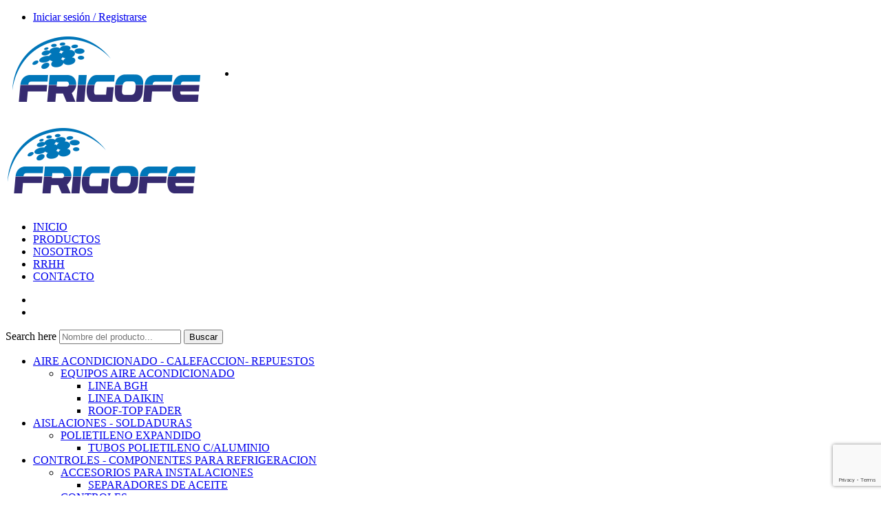

--- FILE ---
content_type: text/html; charset=UTF-8
request_url: https://frigofe.com/producto-categoria/controles-componentes-para-refrigeracion/controles/linea-coel/
body_size: 115640
content:

<!DOCTYPE html>
<html lang="es">
<head>
<meta charset="UTF-8" />
<meta http-equiv="X-UA-Compatible" content="IE=Edge" />
<meta name="viewport" content="width=device-width, initial-scale=1" />
<link rel="profile" href="https://gmpg.org/xfn/11" />
<link rel="pingback" href="https://frigofe.com/xmlrpc.php" />

    <link rel="shortcut icon" href="https://frigofe.com/wp-content/uploads/2020/04/favicon-1.png" />

<script>var search_options={"live_search_template":"<div class=\"item-search\"><a href=\"{{url}}\" class=\"nasa-link-item-search\" title=\"{{title}}\"><img src=\"{{image}}\" class=\"nasa-item-image-search rtl-right\" height=\"60\" width=\"60\" \/><div class=\"nasa-item-title-search rtl-right\"><p class=\"nasa-title-item\">{{title}}<\/p><div class=\"price text-left rtl-text-right\">{{{price}}}<\/div><\/div><\/a><\/div>","enable_live_search":1,"limit_results":5};</script><title>LINEA COEL &#8211; FRIGOFE</title>
<meta name='robots' content='max-image-preview:large' />
<script type='text/javascript'>console.log('PixelYourSite Free version 7.1.8');</script>
<link rel='dns-prefetch' href='//www.google.com' />
<link rel='dns-prefetch' href='//fonts.googleapis.com' />
<link rel='dns-prefetch' href='//s.w.org' />
<link rel="alternate" type="application/rss+xml" title="FRIGOFE &raquo; Feed" href="https://frigofe.com/feed/" />
<link rel="alternate" type="application/rss+xml" title="FRIGOFE &raquo; Feed de los comentarios" href="https://frigofe.com/comments/feed/" />
<link rel="alternate" type="application/rss+xml" title="FRIGOFE &raquo; LINEA COEL Categoría Feed" href="https://frigofe.com/producto-categoria/controles-componentes-para-refrigeracion/controles/linea-coel/feed/" />
		<script type="text/javascript">
			window._wpemojiSettings = {"baseUrl":"https:\/\/s.w.org\/images\/core\/emoji\/13.1.0\/72x72\/","ext":".png","svgUrl":"https:\/\/s.w.org\/images\/core\/emoji\/13.1.0\/svg\/","svgExt":".svg","source":{"concatemoji":"https:\/\/frigofe.com\/wp-includes\/js\/wp-emoji-release.min.js?ver=5.8.3"}};
			!function(e,a,t){var n,r,o,i=a.createElement("canvas"),p=i.getContext&&i.getContext("2d");function s(e,t){var a=String.fromCharCode;p.clearRect(0,0,i.width,i.height),p.fillText(a.apply(this,e),0,0);e=i.toDataURL();return p.clearRect(0,0,i.width,i.height),p.fillText(a.apply(this,t),0,0),e===i.toDataURL()}function c(e){var t=a.createElement("script");t.src=e,t.defer=t.type="text/javascript",a.getElementsByTagName("head")[0].appendChild(t)}for(o=Array("flag","emoji"),t.supports={everything:!0,everythingExceptFlag:!0},r=0;r<o.length;r++)t.supports[o[r]]=function(e){if(!p||!p.fillText)return!1;switch(p.textBaseline="top",p.font="600 32px Arial",e){case"flag":return s([127987,65039,8205,9895,65039],[127987,65039,8203,9895,65039])?!1:!s([55356,56826,55356,56819],[55356,56826,8203,55356,56819])&&!s([55356,57332,56128,56423,56128,56418,56128,56421,56128,56430,56128,56423,56128,56447],[55356,57332,8203,56128,56423,8203,56128,56418,8203,56128,56421,8203,56128,56430,8203,56128,56423,8203,56128,56447]);case"emoji":return!s([10084,65039,8205,55357,56613],[10084,65039,8203,55357,56613])}return!1}(o[r]),t.supports.everything=t.supports.everything&&t.supports[o[r]],"flag"!==o[r]&&(t.supports.everythingExceptFlag=t.supports.everythingExceptFlag&&t.supports[o[r]]);t.supports.everythingExceptFlag=t.supports.everythingExceptFlag&&!t.supports.flag,t.DOMReady=!1,t.readyCallback=function(){t.DOMReady=!0},t.supports.everything||(n=function(){t.readyCallback()},a.addEventListener?(a.addEventListener("DOMContentLoaded",n,!1),e.addEventListener("load",n,!1)):(e.attachEvent("onload",n),a.attachEvent("onreadystatechange",function(){"complete"===a.readyState&&t.readyCallback()})),(n=t.source||{}).concatemoji?c(n.concatemoji):n.wpemoji&&n.twemoji&&(c(n.twemoji),c(n.wpemoji)))}(window,document,window._wpemojiSettings);
		</script>
		<style type="text/css">
img.wp-smiley,
img.emoji {
	display: inline !important;
	border: none !important;
	box-shadow: none !important;
	height: 1em !important;
	width: 1em !important;
	margin: 0 .07em !important;
	vertical-align: -0.1em !important;
	background: none !important;
	padding: 0 !important;
}
</style>
	<link rel='stylesheet' id='wp-block-library-css'  href='https://frigofe.com/wp-includes/css/dist/block-library/style.min.css?ver=5.8.3' type='text/css' media='all' />
<link rel='stylesheet' id='wc-block-vendors-style-css'  href='https://frigofe.com/wp-content/plugins/woocommerce/packages/woocommerce-blocks/build/vendors-style.css?ver=2.7.2' type='text/css' media='all' />
<link rel='stylesheet' id='wc-block-style-css'  href='https://frigofe.com/wp-content/plugins/woocommerce/packages/woocommerce-blocks/build/style.css?ver=2.7.2' type='text/css' media='all' />
<link rel='stylesheet' id='rs-plugin-settings-css'  href='https://frigofe.com/wp-content/plugins/revslider/public/assets/css/rs6.css?ver=6.2.2' type='text/css' media='all' />
<style id='rs-plugin-settings-inline-css' type='text/css'>
#rs-demo-id {}
</style>
<style id='woocommerce-inline-inline-css' type='text/css'>
.woocommerce form .form-row .required { visibility: visible; }
</style>
<link rel='stylesheet' id='jquery-colorbox-css'  href='https://frigofe.com/wp-content/plugins/yith-woocommerce-compare/assets/css/colorbox.css?ver=5.8.3' type='text/css' media='all' />
<link rel='stylesheet' id='elessi-font-awesome-style-css'  href='https://frigofe.com/wp-content/themes/elessi-theme/assets/font-awesome-4.7.0/css/font-awesome.min.css?ver=5.8.3' type='text/css' media='all' />
<link rel='stylesheet' id='elessi-font-pe7s-style-css'  href='https://frigofe.com/wp-content/themes/elessi-theme/assets/font-pe-icon-7-stroke/css/pe-icon-7-stroke.css?ver=5.8.3' type='text/css' media='all' />
<link rel='stylesheet' id='nasa-fonts-css'  href='https://fonts.googleapis.com/css?family=Nunito+Sans%3A400%2C400italic%2C500%2C500italic%2C600%2C600italic%2C700%2C700italic%2C800%2C800italic%2C900%2C900italic&#038;ver=5.8.3#038;subset=latin' type='text/css' media='all' />
<link rel='stylesheet' id='joinchat-css'  href='https://frigofe.com/wp-content/plugins/creame-whatsapp-me/public/css/joinchat.min.css?ver=4.0.4' type='text/css' media='all' />
<style id='joinchat-inline-css' type='text/css'>
.joinchat{ --red:37; --green:211; --blue:102; }
</style>
<link rel='stylesheet' id='select2-css'  href='https://frigofe.com/wp-content/plugins/woocommerce/assets/css/select2.css?ver=4.3.1' type='text/css' media='all' />
<link rel='stylesheet' id='elessi-style-css'  href='https://frigofe.com/wp-content/themes/elessi-theme/style.css?ver=5.8.3' type='text/css' media='all' />
<link rel='stylesheet' id='elessi-child-style-css'  href='https://frigofe.com/wp-content/themes/elessi-theme-child/style.css?ver=5.8.3' type='text/css' media='all' />
<link rel='stylesheet' id='elessi-style-dynamic-css'  href='https://frigofe.com/wp-content/uploads/nasa-dynamic/dynamic.css?ver=1588186354' type='text/css' media='all' />
<script type='text/javascript' src='https://frigofe.com/wp-includes/js/jquery/jquery.min.js?ver=3.6.0' id='jquery-core-js'></script>
<script type='text/javascript' src='https://frigofe.com/wp-includes/js/jquery/jquery-migrate.min.js?ver=3.3.2' id='jquery-migrate-js'></script>
<script type='text/javascript' src='https://frigofe.com/wp-content/plugins/revslider/public/assets/js/rbtools.min.js?ver=6.0' id='tp-tools-js'></script>
<script type='text/javascript' src='https://frigofe.com/wp-content/plugins/revslider/public/assets/js/rs6.min.js?ver=6.2.2' id='revmin-js'></script>
<script type='text/javascript' src='https://frigofe.com/wp-content/plugins/woocommerce/assets/js/jquery-blockui/jquery.blockUI.min.js?ver=2.70' id='jquery-blockui-js'></script>
<script type='text/javascript' id='wc-add-to-cart-js-extra'>
/* <![CDATA[ */
var wc_add_to_cart_params = {"ajax_url":"\/wp-admin\/admin-ajax.php","wc_ajax_url":"\/?wc-ajax=%%endpoint%%","i18n_view_cart":"Ver carrito","cart_url":"https:\/\/frigofe.com\/shopping-cart\/","is_cart":"","cart_redirect_after_add":"no"};
/* ]]> */
</script>
<script type='text/javascript' src='https://frigofe.com/wp-content/plugins/woocommerce/assets/js/frontend/add-to-cart.min.js?ver=4.3.1' id='wc-add-to-cart-js'></script>
<script type='text/javascript' src='https://frigofe.com/wp-content/plugins/woocommerce/assets/js/js-cookie/js.cookie.min.js?ver=2.1.4' id='js-cookie-js'></script>
<script type='text/javascript' src='https://frigofe.com/wp-content/plugins/js_composer/assets/js/vendors/woocommerce-add-to-cart.js?ver=6.1' id='vc_woocommerce-add-to-cart-js-js'></script>
<script type='text/javascript' src='https://frigofe.com/wp-content/plugins/pixelyoursite/dist/scripts/jquery.bind-first-0.2.3.min.js?ver=5.8.3' id='jquery-bind-first-js'></script>
<script type='text/javascript' id='pys-js-extra'>
/* <![CDATA[ */
var pysOptions = {"staticEvents":{"ga":{"view_item_list":[{"params":{"event_category":"ecommerce","event_label":"CONTROLES - COMPONENTES PARA REFRIGERACION\/CONTROLES\/LINEA COEL","items":[{"id":"135853","name":"CONTROLADOR COEL mod. KLJ29HR -ENF.LECHE- Visor Redondo","category":"CONTROLES\/CONTROLES - COMPONENTES PARA REFRIGERACION\/LINEA COEL","quantity":"1","price":"61512.95","list_position":"1","list":"CONTROLES - COMPONENTES PARA REFRIGERACION\/CONTROLES\/LINEA COEL"},{"id":"135851","name":"CONTROLADOR COEL mod. TLB30SHR -MT- EXHIB. Visor 96x50mm","category":"CONTROLES\/CONTROLES - COMPONENTES PARA REFRIGERACION\/LINEA COEL","quantity":"1","price":"77164.25","list_position":"2","list":"CONTROLES - COMPONENTES PARA REFRIGERACION\/CONTROLES\/LINEA COEL"},{"id":"135852","name":"CONTROLADOR COEL mod. TLJ29HR -ENF.LECHE- 220V.","category":"CONTROLES\/CONTROLES - COMPONENTES PARA REFRIGERACION\/LINEA COEL","quantity":"1","price":"61512.95","list_position":"3","list":"CONTROLES - COMPONENTES PARA REFRIGERACION\/CONTROLES\/LINEA COEL"}],"non_interaction":true},"delay":0,"ids":[]}]}},"dynamicEventsParams":[],"dynamicEventsTriggers":[],"ga":{"trackingIds":["G-LV49J5ZX4L"],"enhanceLinkAttr":false,"anonimizeIP":false,"commentEventEnabled":true,"commentEventNonInteractive":false,"downloadEnabled":true,"downloadEventNonInteractive":false,"formEventEnabled":true,"crossDomainEnabled":false,"crossDomainAcceptIncoming":false,"crossDomainDomains":[]},"debug":"","siteUrl":"https:\/\/frigofe.com","ajaxUrl":"https:\/\/frigofe.com\/wp-admin\/admin-ajax.php","commonEventParams":{"domain":"frigofe.com","user_roles":"guest","plugin":"PixelYourSite"},"commentEventEnabled":"1","downloadEventEnabled":"1","downloadExtensions":["","doc","exe","js","pdf","ppt","tgz","zip","xls"],"formEventEnabled":"1","gdpr":{"ajax_enabled":false,"all_disabled_by_api":false,"facebook_disabled_by_api":false,"analytics_disabled_by_api":false,"google_ads_disabled_by_api":false,"pinterest_disabled_by_api":false,"bing_disabled_by_api":false,"facebook_prior_consent_enabled":true,"analytics_prior_consent_enabled":true,"google_ads_prior_consent_enabled":null,"pinterest_prior_consent_enabled":true,"bing_prior_consent_enabled":true,"cookiebot_integration_enabled":false,"cookiebot_facebook_consent_category":"marketing","cookiebot_analytics_consent_category":"statistics","cookiebot_google_ads_consent_category":null,"cookiebot_pinterest_consent_category":"marketing","cookiebot_bing_consent_category":"marketing","ginger_integration_enabled":false,"cookie_notice_integration_enabled":false,"cookie_law_info_integration_enabled":false},"woo":{"enabled":true,"addToCartOnButtonEnabled":true,"addToCartOnButtonValueEnabled":true,"addToCartOnButtonValueOption":"price","removeFromCartEnabled":true,"removeFromCartSelector":"form.woocommerce-cart-form .remove"},"edd":{"enabled":false,"addToCartOnButtonEnabled":true,"addToCartOnButtonValueEnabled":true,"addToCartOnButtonValueOption":"price","removeFromCartEnabled":true}};
/* ]]> */
</script>
<script type='text/javascript' src='https://frigofe.com/wp-content/plugins/pixelyoursite/dist/scripts/public.js?ver=7.1.8' id='pys-js'></script>
<link rel="https://api.w.org/" href="https://frigofe.com/wp-json/" /><link rel="EditURI" type="application/rsd+xml" title="RSD" href="https://frigofe.com/xmlrpc.php?rsd" />
<link rel="wlwmanifest" type="application/wlwmanifest+xml" href="https://frigofe.com/wp-includes/wlwmanifest.xml" /> 
<meta name="generator" content="WordPress 5.8.3" />
<meta name="generator" content="WooCommerce 4.3.1" />
            <meta property="og:title" content="CONTROLADOR COEL mod. KLJ29HR -ENF.LECHE- Visor Redondo" />
                                                <meta property="og:image" content="https://frigofe.com/wp-content/uploads/2022/01/188445.png" />
                                        <meta property="og:url" content="https://frigofe.com/producto/controlador-coel-mod-klj29hr-enf-leche-visor-redondo/" />
            	<noscript><style>.woocommerce-product-gallery{ opacity: 1 !important; }</style></noscript>
	<meta name="generator" content="Powered by WPBakery Page Builder - drag and drop page builder for WordPress."/>
<meta name="generator" content="Powered by Slider Revolution 6.2.2 - responsive, Mobile-Friendly Slider Plugin for WordPress with comfortable drag and drop interface." />
<link rel="icon" href="https://frigofe.com/wp-content/uploads/2020/04/cropped-favicon-1-32x32.png" sizes="32x32" />
<link rel="icon" href="https://frigofe.com/wp-content/uploads/2020/04/cropped-favicon-1-192x192.png" sizes="192x192" />
<link rel="apple-touch-icon" href="https://frigofe.com/wp-content/uploads/2020/04/cropped-favicon-1-180x180.png" />
<meta name="msapplication-TileImage" content="https://frigofe.com/wp-content/uploads/2020/04/cropped-favicon-1-270x270.png" />
<script type="text/javascript">function setREVStartSize(e){			
			try {								
				var pw = document.getElementById(e.c).parentNode.offsetWidth,
					newh;
				pw = pw===0 || isNaN(pw) ? window.innerWidth : pw;
				e.tabw = e.tabw===undefined ? 0 : parseInt(e.tabw);
				e.thumbw = e.thumbw===undefined ? 0 : parseInt(e.thumbw);
				e.tabh = e.tabh===undefined ? 0 : parseInt(e.tabh);
				e.thumbh = e.thumbh===undefined ? 0 : parseInt(e.thumbh);
				e.tabhide = e.tabhide===undefined ? 0 : parseInt(e.tabhide);
				e.thumbhide = e.thumbhide===undefined ? 0 : parseInt(e.thumbhide);
				e.mh = e.mh===undefined || e.mh=="" || e.mh==="auto" ? 0 : parseInt(e.mh,0);		
				if(e.layout==="fullscreen" || e.l==="fullscreen") 						
					newh = Math.max(e.mh,window.innerHeight);				
				else{					
					e.gw = Array.isArray(e.gw) ? e.gw : [e.gw];
					for (var i in e.rl) if (e.gw[i]===undefined || e.gw[i]===0) e.gw[i] = e.gw[i-1];					
					e.gh = e.el===undefined || e.el==="" || (Array.isArray(e.el) && e.el.length==0)? e.gh : e.el;
					e.gh = Array.isArray(e.gh) ? e.gh : [e.gh];
					for (var i in e.rl) if (e.gh[i]===undefined || e.gh[i]===0) e.gh[i] = e.gh[i-1];
										
					var nl = new Array(e.rl.length),
						ix = 0,						
						sl;					
					e.tabw = e.tabhide>=pw ? 0 : e.tabw;
					e.thumbw = e.thumbhide>=pw ? 0 : e.thumbw;
					e.tabh = e.tabhide>=pw ? 0 : e.tabh;
					e.thumbh = e.thumbhide>=pw ? 0 : e.thumbh;					
					for (var i in e.rl) nl[i] = e.rl[i]<window.innerWidth ? 0 : e.rl[i];
					sl = nl[0];									
					for (var i in nl) if (sl>nl[i] && nl[i]>0) { sl = nl[i]; ix=i;}															
					var m = pw>(e.gw[ix]+e.tabw+e.thumbw) ? 1 : (pw-(e.tabw+e.thumbw)) / (e.gw[ix]);					

					newh =  (e.type==="carousel" && e.justify==="true" ? e.gh[ix] : (e.gh[ix] * m)) + (e.tabh + e.thumbh);
				}			
				
				if(window.rs_init_css===undefined) window.rs_init_css = document.head.appendChild(document.createElement("style"));					
				document.getElementById(e.c).height = newh;
				window.rs_init_css.innerHTML += "#"+e.c+"_wrapper { height: "+newh+"px }";				
			} catch(e){
				console.log("Failure at Presize of Slider:" + e)
			}					   
		  };</script>
		<style type="text/css" id="wp-custom-css">
			#billing_first_name_field{
	float:left
}

#billing_wooccm11 {
	padding: 10px 5px;
	border-color: #ccc;
}

.product-info .price {
display:none!important
}

.product-info .cart {
    display: none!important
}

.product-info .stock {
    display: none!important
}

.product-item .info .price {
display:none!important
}

.product-item .nasa-product-grid .product-interactions .add-to-cart-btn {
	display:none!important}		</style>
		<noscript><style> .wpb_animate_when_almost_visible { opacity: 1; }</style></noscript></head>

<body data-rsssl=1 class="archive tax-product_cat term-linea-coel term-349 theme-elessi-theme nasa-woo-actived woocommerce woocommerce-page woocommerce-no-js antialiased group-blog nasa-round wpb-js-composer js-comp-ver-6.1 vc_responsive">
<div id="nasa-before-load"><div class="nasa-relative nasa-center"><div class="nasa-loader"></div></div></div><div id="wrapper" class="fixNav-enabled">
<header id="header-content" class="site-header">
<div class="header-wrapper header-type-1 nasa-header-sticky">
    <div class="nasa-topbar-wrap hide-for-mobile">
    <div id="top-bar" class="top-bar">
                    <!-- Desktop | Responsive Top-bar -->
            <div class="row">
                <div class="large-12 columns">
                    <div class="left-text left rtl-right">
                        <div class="inner-block">
                                                    </div>
                    </div>
                    <div class="right-text nasa-hide-for-mobile right rtl-left">
                        <div class="topbar-menu-container">
                                                                                    <ul class="nasa-menus-account"><li class="menu-item"><a class="nasa-login-register-ajax" data-enable="1" href="https://frigofe.com/my-account/" title="Iniciar sesión / Registrarse"><i class="pe7-icon pe-7s-user"></i><span class="nasa-login-title">Iniciar sesión / Registrarse</span></a></li></ul>                        </div>
                    </div>
                </div>
            </div>
            </div>
    
            <div class="nasa-hide-for-mobile">
            <a class="nasa-icon-toggle" href="javascript:void(0);">
                <i class="nasa-topbar-up pe-7s-angle-up"></i>
                <i class="nasa-topbar-down pe-7s-angle-down"></i>
            </a>
        </div>
    </div>
    <div class="sticky-wrapper">
        <div id="masthead" class="site-header">
            <div class="row">
                <div class="large-12 columns header-container">
                    <!-- Mobile Menu -->
                    <div class="mobile-menu">
                                <table>
            <tr>
                <td class="nasa-td-20 mini-icon-mobile">
                    <a href="javascript:void(0);" class="nasa-icon nasa-mobile-menu_toggle mobile_toggle nasa-mobile-menu-icon pe-7s-menu"></a>
                    <a class="nasa-icon icon pe-7s-search mobile-search" href="javascript:void(0);"></a>
                </td>

                <td class="logo-wrapper">
                    <a class="logo nasa-logo-retina" href="https://frigofe.com/" title="FRIGOFE - Refrigeración" rel="Home"><img src="https://frigofe.com/wp-content/uploads/2020/04/logo.png" class="header_logo" alt="FRIGOFE" data-src-retina="https://frigofe.com/wp-content/uploads/2020/04/logo.png" /></a>                </td>

                <td class="nasa-td-mobile-icons">
                    <div class="nasa-mobile-icons-wrap"><div class="nasa-header-icons-wrap"><ul class="header-icons"><li class="first nasa-icon-filter-cat"><a class="filter-cat-icon nasa-hide-for-mobile" href="javascript:void(0);" title="Categoría de productos"><i class="nasa-icon pe-7s-keypad"></i></a><a class="filter-cat-icon-mobile" href="javascript:void(0);" title="Categoría de productos"><i class="nasa-icon pe-7s-keypad"></i></a></li></ul></div></div>                </td>
            </tr>
        </table>
                            </div>
                    
                    <div class="row nasa-hide-for-mobile">
                        <div class="large-12 columns nasa-wrap-event-search">
                            <div class="nasa-relative nasa-elements-wrap nasa-wrap-width-main-menu">
                                <div class="nasa-transition nasa-left-main-header nasa-float-left">
                                    <!-- Logo -->
                                    <div class="logo-wrapper nasa-float-left">
                                        <h1 class="nasa-logo-img"><a class="logo nasa-logo-retina" href="https://frigofe.com/" title="FRIGOFE - Refrigeración" rel="Home"><img src="https://frigofe.com/wp-content/uploads/2020/04/logo.png" class="header_logo" alt="FRIGOFE" data-src-retina="https://frigofe.com/wp-content/uploads/2020/04/logo.png" /></a></h1>                                    </div>

                                    <!-- Main menu -->
                                    <div class="wide-nav nasa-float-right nasa-bg-wrap nasa-nav-style-1">
                                        <div class="nasa-menus-wrapper-reponsive" data-padding_y="20" data-padding_x="15">
                                            <div class="nav-wrapper inline-block main-menu-warpper"><ul id="site-navigation" class="header-nav nasa-to-menu-mobile"><li class="menu-item menu-item-type-post_type menu-item-object-page menu-item-home default-menu root-item nasa_even"><a title="INICIO" href="https://frigofe.com/" class="nasa-title-menu"><i class="pe-7s-angle-down nasa-open-child"></i><span class="nasa-text-menu">INICIO</span></a></li>
<li class="menu-item menu-item-type-custom menu-item-object-custom default-menu root-item nasa_odd"><a title="PRODUCTOS" href="https://frigofe.com/producto-categoria/motocompresores-y-unidades-condensadoras/" class="nasa-title-menu"><i class="pe-7s-angle-down nasa-open-child"></i><span class="nasa-text-menu">PRODUCTOS</span></a></li>
<li class="menu-item menu-item-type-post_type menu-item-object-page default-menu root-item nasa_even"><a title="NOSOTROS" href="https://frigofe.com/nosotros/" class="nasa-title-menu"><i class="pe-7s-angle-down nasa-open-child"></i><span class="nasa-text-menu">NOSOTROS</span></a></li>
<li class="menu-item menu-item-type-post_type menu-item-object-page default-menu root-item nasa_odd"><a title="RRHH" href="https://frigofe.com/rrhh/" class="nasa-title-menu"><i class="pe-7s-angle-down nasa-open-child"></i><span class="nasa-text-menu">RRHH</span></a></li>
<li class="menu-item menu-item-type-post_type menu-item-object-page default-menu root-item nasa_even"><a title="CONTACTO" href="https://frigofe.com/contacto/" class="nasa-title-menu"><i class="pe-7s-angle-down nasa-open-child"></i><span class="nasa-text-menu">CONTACTO</span></a></li>
</ul></div><!-- nav-wrapper -->                                        </div>
                                    </div>
                                </div>

                                <!-- Group icon header -->
                                <div class="nasa-right-main-header nasa-float-right">
                                    <div class="nasa-header-icons-wrap"><ul class="header-icons"><li class="first nasa-icon-filter-cat"><a class="filter-cat-icon nasa-hide-for-mobile" href="javascript:void(0);" title="Categoría de productos"><i class="nasa-icon pe-7s-keypad"></i></a><a class="filter-cat-icon-mobile" href="javascript:void(0);" title="Categoría de productos"><i class="nasa-icon pe-7s-keypad"></i></a></li><li class="nasa-icon-search nasa-hide-for-mobile"><a class="search-icon desk-search" href="javascript:void(0);" data-open="0" title="Buscar"><i class="nasa-icon icon-nasa-search"></i></a></li></ul></div>                                </div>
                                
                                <div class="nasa-clear-both"></div>
                            </div>
                            
                            <!-- Search form in header -->
                            <div class="nasa-header-search-wrap nasa-hide-for-mobile">
                                <div class="nasa-search-space nasa_search_icon"><div class="nasa-show-search-form nasa-over-hide nasa-rightToLeft"><div class="search-wrapper nasa-ajaxsearchform-container 1478708846_container">
    <div class="nasa-search-form-warp">
        <form method="get" class="nasa-ajaxsearchform" action="https://frigofe.com/">
            <div class="search-control-group control-group">
                <label class="sr-only screen-reader-text">
                    Search here                </label>
                <input id="nasa-input-1478708846" type="text" class="search-field search-input live-search-input" value="" name="s" placeholder="Nombre del producto..." />
                <span class="nasa-icon-submit-page">
                    <button class="nasa-submit-search hidden-tag">
                        Buscar                    </button>
                </span>
                <input type="hidden" name="page" value="search" />
                <input type="hidden" name="post_type" value="product" />
            </div>
        </form>
    </div>
    
    <a href="javascript:void(0);" title="Close search" class="nasa-close-search"><i class="pe-7s-close"></i></a>
</div>
</div></div>                            </div>
                        </div>
                    </div>
                </div>
            </div>
            
                            <div class="nasa-top-cat-filter-wrap">
                    <div id="nasa-main-cat-filter"><ul class="nasa-top-cat-filter product-categories nasa-accordion"><li class="cat-item cat-item-240 cat-item-aire-acondicionado-calefaccion-repuestos root-item cat-parent li_accordion"><a href="javascript:void(0);" class="accordion" data-class_show="pe-7s-plus" data-class_hide="pe-7s-less"><span class="icon pe-7s-plus"></span></a><a href="https://frigofe.com/producto-categoria/aire-acondicionado-calefaccion-repuestos/" data-id="240" class="nasa-filter-by-cat">AIRE ACONDICIONADO - CALEFACCION- REPUESTOS</a><ul class='children'>
<li class="cat-item cat-item-241 cat-item-equipos-aire-acondicionado cat-parent li_accordion"><a href="javascript:void(0);" class="accordion" data-class_show="pe-7s-plus" data-class_hide="pe-7s-less"><span class="icon pe-7s-plus"></span></a><a href="https://frigofe.com/producto-categoria/aire-acondicionado-calefaccion-repuestos/equipos-aire-acondicionado/" data-id="241" class="nasa-filter-by-cat">EQUIPOS AIRE ACONDICIONADO</a>	<ul class='children'>
<li class="cat-item cat-item-335 cat-item-linea-bgh"><a href="https://frigofe.com/producto-categoria/aire-acondicionado-calefaccion-repuestos/equipos-aire-acondicionado/linea-bgh/" data-id="335" class="nasa-filter-by-cat">LINEA BGH</a></li>
<li class="cat-item cat-item-336 cat-item-linea-daikin"><a href="https://frigofe.com/producto-categoria/aire-acondicionado-calefaccion-repuestos/equipos-aire-acondicionado/linea-daikin/" data-id="336" class="nasa-filter-by-cat">LINEA DAIKIN</a></li>
<li class="cat-item cat-item-326 cat-item-roof-top-fader"><a href="https://frigofe.com/producto-categoria/aire-acondicionado-calefaccion-repuestos/equipos-aire-acondicionado/roof-top-fader/" data-id="326" class="nasa-filter-by-cat">ROOF-TOP FADER</a></li>
	</ul>
</li>
</ul>
</li>
<li class="cat-item cat-item-247 cat-item-aislaciones-soldaduras root-item cat-parent li_accordion"><a href="javascript:void(0);" class="accordion" data-class_show="pe-7s-plus" data-class_hide="pe-7s-less"><span class="icon pe-7s-plus"></span></a><a href="https://frigofe.com/producto-categoria/aislaciones-soldaduras/" data-id="247" class="nasa-filter-by-cat">AISLACIONES - SOLDADURAS</a><ul class='children'>
<li class="cat-item cat-item-253 cat-item-polietileno-expandido cat-parent li_accordion"><a href="javascript:void(0);" class="accordion" data-class_show="pe-7s-plus" data-class_hide="pe-7s-less"><span class="icon pe-7s-plus"></span></a><a href="https://frigofe.com/producto-categoria/aislaciones-soldaduras/polietileno-expandido/" data-id="253" class="nasa-filter-by-cat">POLIETILENO EXPANDIDO</a>	<ul class='children'>
<li class="cat-item cat-item-298 cat-item-tubos-polietileno-c-aluminio"><a href="https://frigofe.com/producto-categoria/aislaciones-soldaduras/polietileno-expandido/tubos-polietileno-c-aluminio/" data-id="298" class="nasa-filter-by-cat">TUBOS POLIETILENO C/ALUMINIO</a></li>
	</ul>
</li>
</ul>
</li>
<li class="cat-item cat-item-258 cat-item-controles-componentes-para-refrigeracion root-item cat-parent li_accordion current-cat-parent active"><a href="javascript:void(0);" class="accordion" data-class_show="pe-7s-plus" data-class_hide="pe-7s-less"><span class="icon pe-7s-less"></span></a><a href="https://frigofe.com/producto-categoria/controles-componentes-para-refrigeracion/" data-id="258" class="nasa-filter-by-cat">CONTROLES - COMPONENTES PARA REFRIGERACION</a><ul class='children'>
<li class="cat-item cat-item-259 cat-item-accesorios-para-instalaciones cat-parent li_accordion"><a href="javascript:void(0);" class="accordion" data-class_show="pe-7s-plus" data-class_hide="pe-7s-less"><span class="icon pe-7s-plus"></span></a><a href="https://frigofe.com/producto-categoria/controles-componentes-para-refrigeracion/accesorios-para-instalaciones/" data-id="259" class="nasa-filter-by-cat">ACCESORIOS PARA INSTALACIONES</a>	<ul class='children'>
<li class="cat-item cat-item-296 cat-item-separadores-de-aceite"><a href="https://frigofe.com/producto-categoria/controles-componentes-para-refrigeracion/accesorios-para-instalaciones/separadores-de-aceite/" data-id="296" class="nasa-filter-by-cat">SEPARADORES DE ACEITE</a></li>
	</ul>
</li>
<li class="cat-item cat-item-272 cat-item-controles cat-parent li_accordion current-cat-parent active"><a href="javascript:void(0);" class="accordion" data-class_show="pe-7s-plus" data-class_hide="pe-7s-less"><span class="icon pe-7s-less"></span></a><a href="https://frigofe.com/producto-categoria/controles-componentes-para-refrigeracion/controles/" data-id="272" class="nasa-filter-by-cat">CONTROLES</a>	<ul class='children'>
<li class="cat-item cat-item-349 cat-item-linea-coel current-cat active"><a href="https://frigofe.com/producto-categoria/controles-componentes-para-refrigeracion/controles/linea-coel/" data-id="349" class="nasa-filter-by-cat nasa-active">LINEA COEL</a></li>
<li class="cat-item cat-item-273 cat-item-linea-danfoss-termostatos"><a href="https://frigofe.com/producto-categoria/controles-componentes-para-refrigeracion/controles/linea-danfoss-termostatos/" data-id="273" class="nasa-filter-by-cat">LINEA DANFOSS TERMOSTATOS</a></li>
<li class="cat-item cat-item-321 cat-item-linea-emerson-de-ambiente-p-a-a"><a href="https://frigofe.com/producto-categoria/controles-componentes-para-refrigeracion/controles/linea-emerson-de-ambiente-p-a-a/" data-id="321" class="nasa-filter-by-cat">LINEA EMERSON DE AMBIENTE P/A.A.</a></li>
	</ul>
</li>
</ul>
</li>
<li class="cat-item cat-item-280 cat-item-evaporadores-condensadores-vent-p-forzadores root-item cat-parent li_accordion"><a href="javascript:void(0);" class="accordion" data-class_show="pe-7s-plus" data-class_hide="pe-7s-less"><span class="icon pe-7s-plus"></span></a><a href="https://frigofe.com/producto-categoria/evaporadores-condensadores-vent-p-forzadores/" data-id="280" class="nasa-filter-by-cat">EVAPORADORES CONDENSADORES VENT. p/ FORZADORES</a><ul class='children'>
<li class="cat-item cat-item-281 cat-item-evaporadores cat-parent li_accordion"><a href="javascript:void(0);" class="accordion" data-class_show="pe-7s-plus" data-class_hide="pe-7s-less"><span class="icon pe-7s-plus"></span></a><a href="https://frigofe.com/producto-categoria/evaporadores-condensadores-vent-p-forzadores/evaporadores/" data-id="281" class="nasa-filter-by-cat">EVAPORADORES</a>	<ul class='children'>
<li class="cat-item cat-item-342 cat-item-evaporadores-linea-elgin"><a href="https://frigofe.com/producto-categoria/evaporadores-condensadores-vent-p-forzadores/evaporadores/evaporadores-linea-elgin/" data-id="342" class="nasa-filter-by-cat">EVAPORADORES LINEA ELGIN</a></li>
<li class="cat-item cat-item-282 cat-item-evaporadores-linea-mipal-mi"><a href="https://frigofe.com/producto-categoria/evaporadores-condensadores-vent-p-forzadores/evaporadores/evaporadores-linea-mipal-mi/" data-id="282" class="nasa-filter-by-cat">EVAPORADORES LINEA MIPAL MI</a></li>
	</ul>
</li>
</ul>
</li>
<li class="cat-item cat-item-283 cat-item-herramientas-instrumentos-de-medicion root-item cat-parent li_accordion"><a href="javascript:void(0);" class="accordion" data-class_show="pe-7s-plus" data-class_hide="pe-7s-less"><span class="icon pe-7s-plus"></span></a><a href="https://frigofe.com/producto-categoria/herramientas-instrumentos-de-medicion/" data-id="283" class="nasa-filter-by-cat">HERRAMIENTAS - INSTRUMENTOS DE MEDICION</a><ul class='children'>
<li class="cat-item cat-item-284 cat-item-herramientas-de-servicio cat-parent li_accordion"><a href="javascript:void(0);" class="accordion" data-class_show="pe-7s-plus" data-class_hide="pe-7s-less"><span class="icon pe-7s-plus"></span></a><a href="https://frigofe.com/producto-categoria/herramientas-instrumentos-de-medicion/herramientas-de-servicio/" data-id="284" class="nasa-filter-by-cat">HERRAMIENTAS DE SERVICIO</a>	<ul class='children'>
<li class="cat-item cat-item-285 cat-item-soldadura-descartable"><a href="https://frigofe.com/producto-categoria/herramientas-instrumentos-de-medicion/herramientas-de-servicio/soldadura-descartable/" data-id="285" class="nasa-filter-by-cat">SOLDADURA DESCARTABLE</a></li>
	</ul>
</li>
</ul>
</li>
<li class="cat-item cat-item-255 cat-item-tubos-de-cobre-accesorios-bronceria root-item cat-parent li_accordion"><a href="javascript:void(0);" class="accordion" data-class_show="pe-7s-plus" data-class_hide="pe-7s-less"><span class="icon pe-7s-plus"></span></a><a href="https://frigofe.com/producto-categoria/tubos-de-cobre-accesorios-bronceria/" data-id="255" class="nasa-filter-by-cat">TUBOS DE COBRE - ACCESORIOS - BRONCERIA</a><ul class='children'>
<li class="cat-item cat-item-256 cat-item-cuplas-de-bronce cat-parent li_accordion"><a href="javascript:void(0);" class="accordion" data-class_show="pe-7s-plus" data-class_hide="pe-7s-less"><span class="icon pe-7s-plus"></span></a><a href="https://frigofe.com/producto-categoria/tubos-de-cobre-accesorios-bronceria/cuplas-de-bronce/" data-id="256" class="nasa-filter-by-cat">CUPLAS DE BRONCE</a>	<ul class='children'>
<li class="cat-item cat-item-257 cat-item-cuplas-forjadas"><a href="https://frigofe.com/producto-categoria/tubos-de-cobre-accesorios-bronceria/cuplas-de-bronce/cuplas-forjadas/" data-id="257" class="nasa-filter-by-cat">CUPLAS FORJADAS</a></li>
	</ul>
</li>
</ul>
</li>
<li class="cat-item cat-item-237 cat-item-unidades-condensadoras-motocompresores-repuesto root-item cat-parent li_accordion"><a href="javascript:void(0);" class="accordion" data-class_show="pe-7s-plus" data-class_hide="pe-7s-less"><span class="icon pe-7s-plus"></span></a><a href="https://frigofe.com/producto-categoria/unidades-condensadoras-motocompresores-repuesto/" data-id="237" class="nasa-filter-by-cat">UNIDADES CONDENSADORAS - MOTOCOMPRESORES- REPUESTO</a><ul class='children'>
<li class="cat-item cat-item-245 cat-item-motocompresores-aplicacion-media-baja cat-parent li_accordion"><a href="javascript:void(0);" class="accordion" data-class_show="pe-7s-plus" data-class_hide="pe-7s-less"><span class="icon pe-7s-plus"></span></a><a href="https://frigofe.com/producto-categoria/unidades-condensadoras-motocompresores-repuesto/motocompresores-aplicacion-media-baja/" data-id="245" class="nasa-filter-by-cat">MOTOCOMPRESORES APLICACION MEDIA- BAJA</a>	<ul class='children'>
<li class="cat-item cat-item-275 cat-item-linea-danfoss-baja-temperatura"><a href="https://frigofe.com/producto-categoria/unidades-condensadoras-motocompresores-repuesto/motocompresores-aplicacion-media-baja/linea-danfoss-baja-temperatura/" data-id="275" class="nasa-filter-by-cat">LINEA DANFOSS BAJA TEMPERATURA</a></li>
<li class="cat-item cat-item-274 cat-item-linea-danfoss-media-temperatura"><a href="https://frigofe.com/producto-categoria/unidades-condensadoras-motocompresores-repuesto/motocompresores-aplicacion-media-baja/linea-danfoss-media-temperatura/" data-id="274" class="nasa-filter-by-cat">LINEA DANFOSS MEDIA TEMPERATURA</a></li>
<li class="cat-item cat-item-246 cat-item-linea-elgin"><a href="https://frigofe.com/producto-categoria/unidades-condensadoras-motocompresores-repuesto/motocompresores-aplicacion-media-baja/linea-elgin/" data-id="246" class="nasa-filter-by-cat">LINEA ELGIN</a></li>
	</ul>
</li>
<li class="cat-item cat-item-243 cat-item-unidades-condensadoras cat-parent li_accordion"><a href="javascript:void(0);" class="accordion" data-class_show="pe-7s-plus" data-class_hide="pe-7s-less"><span class="icon pe-7s-plus"></span></a><a href="https://frigofe.com/producto-categoria/unidades-condensadoras-motocompresores-repuesto/unidades-condensadoras/" data-id="243" class="nasa-filter-by-cat">UNIDADES CONDENSADORAS</a>	<ul class='children'>
<li class="cat-item cat-item-265 cat-item-linea-copeland-comercial"><a href="https://frigofe.com/producto-categoria/unidades-condensadoras-motocompresores-repuesto/unidades-condensadoras/linea-copeland-comercial/" data-id="265" class="nasa-filter-by-cat">LINEA COPELAND COMERCIAL.</a></li>
	</ul>
</li>
</ul>
</li>
<li class="cat-item cat-item-230 cat-item-aire-acondicionado-automotor root-item cat-parent li_accordion"><a href="javascript:void(0);" class="accordion" data-class_show="pe-7s-plus" data-class_hide="pe-7s-less"><span class="icon pe-7s-plus"></span></a><a href="https://frigofe.com/producto-categoria/aire-acondicionado-automotor/" data-id="230" class="nasa-filter-by-cat">Aire Acondicionado Automotor</a><ul class='children'>
<li class="cat-item cat-item-292 cat-item-repuestos-aire-acondicionado-automotor cat-parent li_accordion"><a href="javascript:void(0);" class="accordion" data-class_show="pe-7s-plus" data-class_hide="pe-7s-less"><span class="icon pe-7s-plus"></span></a><a href="https://frigofe.com/producto-categoria/aire-acondicionado-automotor/repuestos-aire-acondicionado-automotor/" data-id="292" class="nasa-filter-by-cat">REPUESTOS AIRE ACONDICIONADO AUTOMOTOR</a>	<ul class='children'>
<li class="cat-item cat-item-294 cat-item-bobinas"><a href="https://frigofe.com/producto-categoria/aire-acondicionado-automotor/repuestos-aire-acondicionado-automotor/bobinas/" data-id="294" class="nasa-filter-by-cat">BOBINAS</a></li>
	</ul>
</li>
</ul>
</li>
<li class="nasa-current-note"></li></ul></div>                    <a href="javascript:void(0);" title="Close categories filter" class="nasa-close-filter-cat"><i class="pe-7s-close"></i></a>
                </div>
                    </div>
    </div>
</div>
        <div id="nasa-breadcrumb-site" class="bread nasa-breadcrumb nasa-breadcrumb-has-bg" style="background-color:#0075b9;color:#ffffff;">
            <div class="row">
                <div class="large-12 columns nasa-display-table">
                    <div class="breadcrumb-row text-center" style="height:130px;">
                        <h2>LINEA COEL</h2><h3 class="breadcrumb"><a href="https://frigofe.com/" title="Home">Home</a><span class="fa fa-angle-right"></span><a href="https://frigofe.com/producto-categoria/controles-componentes-para-refrigeracion/" title="CONTROLES - COMPONENTES PARA REFRIGERACION">CONTROLES - COMPONENTES PARA REFRIGERACION</a><span class="fa fa-angle-right"></span><a href="https://frigofe.com/producto-categoria/controles-componentes-para-refrigeracion/controles/" title="CONTROLES">CONTROLES</a></h3>                    </div>
                </div>
            </div>
        </div>

        </header>

<div id="main-content" class="site-main light">
    <div class="row fullwidth category-page">
    <div class="woocommerce-notices-wrapper"></div>    
    <div class="nasa_shop_description-wrap">
        <div class="nasa_shop_description page-description padding-top-20"></div>    </div>
    
        
    <div class="large-12 columns">
        <div class="row filters-container nasa-filter-wrap">
                            <div class="large-4 medium-6 columns hide-for-small">
                    &nbsp;                </div>
                
                <div class="large-4 columns hide-for-medium hide-for-small nasa-change-view-layout-side-sidebar nasa-min-height">
                    <input type="hidden" name="nasa-data-sidebar" value="left-classic" />        <ul class="filter-tabs">
                        
            <li class="nasa-change-layout productGrid grid-5" data-columns="5">
                <span class="nasa-text-number hidden-tag">
                    5                </span>
                <i class="icon-nasa-5column"></i>
            </li>
            
            <li class="nasa-change-layout productGrid grid-4" data-columns="4">
                <span class="nasa-text-number hidden-tag">
                    4                </span>
                <i class="icon-nasa-4column"></i>
            </li>
            
            <li class="nasa-change-layout productGrid grid-3 active" data-columns="3">
                <span class="nasa-text-number hidden-tag">
                    3                </span>
                <i class="icon-nasa-3column"></i>
            </li>
            
                        
            <li class="nasa-change-layout productList list" data-columns="1">
                <span class="nasa-text-number hidden-tag">
                    List                </span>
                <i class="icon-nasa-list"></i>
            </li>
        </ul>
                        </div>
            
                <div class="large-4 medium-6 small-12 columns nasa-clear-none nasa-sort-bar-layout-side-sidebar">
                    <ul class="sort-bar">
                                                    <li class="li-toggle-sidebar">
                                <a class="toggle-sidebar" href="javascript:void(0);">
                                    <i class="pe-7s-filter"></i> Filtros                                </a>
                            </li>
                                                
                        <li class="sort-bar-text nasa-order-label hidden-tag">
                            Ordenar por:                        </li>
                        <li class="nasa-filter-order filter-order">
                                <form class="woocommerce-ordering custom" method="get">
        <div class="select-wrapper">
            <select name="orderby" class="orderby" aria-label="Orden de compra" data-default="menu_order">
                                    <option value="menu_order"  selected='selected'>Orden por defecto</option>
                                    <option value="popularity" >Ordenar por popularidad</option>
                                    <option value="rating" >Ordenar por calificación media</option>
                                    <option value="date" >Ordenar por las últimas</option>
                                    <option value="price" >Ordenar por precio: bajo a alto</option>
                                    <option value="price-desc" >Ordenar por precio: alto a bajo</option>
                            </select>
            <input type="hidden" name="paged" value="1" />
                    </div>
    </form>
                        </li>
                    </ul>
                </div>
                    </div>
    </div>
    
    <div class="nasa-archive-product-content">
                
        <div class="nasa-products-page-wrap large-9 columns right has-sidebar">

                            <div class="nasa-progress-bar-load-shop"><div class="nasa-progress-per"></div></div>
            
            
            <div class="nasa-archive-product-warp">
                
<div class="row">
    <div class="large-12 columns nasa-content-page-products">
        <ul class="products grid large-block-grid-3 small-block-grid-1 medium-block-grid-2" data-columns_small="1" data-columns_medium="2"><li class="product-warp-item">
<div class="product type-product post-135853 status-publish first instock product_cat-controles product_cat-controles-componentes-para-refrigeracion product_cat-linea-coel has-post-thumbnail shipping-taxable purchasable product-type-simple product-item grid wow fadeInUp hover-fade" data-wow="fadeInUp" data-wow-duration="1s" data-wow-delay="0ms">

    <div class="nasa-sc-pdeal-countdown hidden-tag"></div>
    <div class="product-img-wrap">
                <div class="product-img">
            <a href="https://frigofe.com/producto/controlador-coel-mod-klj29hr-enf-leche-visor-redondo/" title="CONTROLADOR COEL mod. KLJ29HR -ENF.LECHE- Visor Redondo">
                <div class="main-img">
                    <img width="300" height="300" src="https://frigofe.com/wp-content/uploads/2022/01/188445.png" class="attachment-shop_catalog size-shop_catalog" alt="" loading="lazy" srcset="https://frigofe.com/wp-content/uploads/2022/01/188445.png 300w, https://frigofe.com/wp-content/uploads/2022/01/188445-150x150.png 150w, https://frigofe.com/wp-content/uploads/2022/01/188445-100x100.png 100w" sizes="(max-width: 300px) 100vw, 300px" />                </div>
                
                <div class="back-img back"><img width="300" height="300" src="https://frigofe.com/wp-content/uploads/2022/01/188445_1.png" class="attachment-shop_catalog size-shop_catalog" alt="" loading="lazy" srcset="https://frigofe.com/wp-content/uploads/2022/01/188445_1.png 300w, https://frigofe.com/wp-content/uploads/2022/01/188445_1-150x150.png 150w, https://frigofe.com/wp-content/uploads/2022/01/188445_1-100x100.png 100w" sizes="(max-width: 300px) 100vw, 300px" /></div>            </a>
        </div>
    <div class="nasa-product-grid nasa-btns-product-item"><div class="product-interactions">
                <a href="javascript:void(0);" class="quick-view btn-link quick-view-icon tip-top" data-prod="135853" data-tip="Quick View" title="Quick View" data-product_type="simple" data-href="https://frigofe.com/producto/controlador-coel-mod-klj29hr-enf-leche-visor-redondo/">
            <i class="nasa-icon pe-7s-look"></i>
            <span class="hidden-tag nasa-icon-text">Quick View</span>
        </a>
            </div></div>    </div>

    <div class="product-info-wrap info">
        <div class="nasa-list-category hidden-tag"><a href="https://frigofe.com/producto-categoria/controles-componentes-para-refrigeracion/controles/" rel="tag">CONTROLES</a>, <a href="https://frigofe.com/producto-categoria/controles-componentes-para-refrigeracion/" rel="tag">CONTROLES - COMPONENTES PARA REFRIGERACION</a>, <a href="https://frigofe.com/producto-categoria/controles-componentes-para-refrigeracion/controles/linea-coel/" rel="tag">LINEA COEL</a></div>        <div class="name nasa-show-one-line">
            <a href="https://frigofe.com/producto/controlador-coel-mod-klj29hr-enf-leche-visor-redondo/" title="CONTROLADOR COEL mod. KLJ29HR -ENF.LECHE- Visor Redondo">
                CONTROLADOR COEL mod. KLJ29HR -ENF.LECHE- Visor Redondo            </a>
        </div>
            <div class="price-wrap">
	<span class="price"><span class="woocommerce-Price-amount amount"><span class="woocommerce-Price-currencySymbol">&#36;</span>61.513</span></span>
</div><div class="info_main product-des-wrap product-des"></div>    </div>

                
            <!-- Clone Group btns for layout List -->
            <div class="hidden-tag nasa-list-stock-wrap">
                <p class="nasa-list-stock-status instock">
                    AVAILABILITY: <span>In stock</span>                </p>
            </div>

            <div class="group-btn-in-list-wrap hidden-tag">
                <div class="group-btn-in-list"></div>
            </div>
        
		<script type="text/javascript">
            /* <![CDATA[ */
            window.pysWooProductData = window.pysWooProductData || [];
            window.pysWooProductData[ 135853 ] = {"ga":{"event_category":"ecommerce","items":[{"id":"135853","name":"CONTROLADOR COEL mod. KLJ29HR -ENF.LECHE- Visor Redondo","category":"CONTROLES\/CONTROLES - COMPONENTES PARA REFRIGERACION\/LINEA COEL","quantity":"1","price":"61512.95"}],"non_interaction":false}};
            /* ]]> */
		</script>

		
</div>

</li><li class="product-warp-item">
<div class="product type-product post-135851 status-publish instock product_cat-controles product_cat-controles-componentes-para-refrigeracion product_cat-linea-coel has-post-thumbnail shipping-taxable purchasable product-type-simple product-item grid wow fadeInUp hover-fade" data-wow="fadeInUp" data-wow-duration="1s" data-wow-delay="100ms">

    <div class="nasa-sc-pdeal-countdown hidden-tag"></div>
    <div class="product-img-wrap">
                <div class="product-img">
            <a href="https://frigofe.com/producto/controlador-coel-mod-tlb30shr-mt-exhib-visor-96x50mm/" title="CONTROLADOR COEL mod. TLB30SHR -MT- EXHIB. Visor 96x50mm">
                <div class="main-img">
                    <img width="300" height="300" src="https://frigofe.com/wp-content/uploads/2022/01/188445.png" class="attachment-shop_catalog size-shop_catalog" alt="" loading="lazy" srcset="https://frigofe.com/wp-content/uploads/2022/01/188445.png 300w, https://frigofe.com/wp-content/uploads/2022/01/188445-150x150.png 150w, https://frigofe.com/wp-content/uploads/2022/01/188445-100x100.png 100w" sizes="(max-width: 300px) 100vw, 300px" />                </div>
                
                <div class="back-img back"><img width="300" height="300" src="https://frigofe.com/wp-content/uploads/2022/01/188445_1.png" class="attachment-shop_catalog size-shop_catalog" alt="" loading="lazy" srcset="https://frigofe.com/wp-content/uploads/2022/01/188445_1.png 300w, https://frigofe.com/wp-content/uploads/2022/01/188445_1-150x150.png 150w, https://frigofe.com/wp-content/uploads/2022/01/188445_1-100x100.png 100w" sizes="(max-width: 300px) 100vw, 300px" /></div>            </a>
        </div>
    <div class="nasa-product-grid nasa-btns-product-item"><div class="product-interactions">
                <a href="javascript:void(0);" class="quick-view btn-link quick-view-icon tip-top" data-prod="135851" data-tip="Quick View" title="Quick View" data-product_type="simple" data-href="https://frigofe.com/producto/controlador-coel-mod-tlb30shr-mt-exhib-visor-96x50mm/">
            <i class="nasa-icon pe-7s-look"></i>
            <span class="hidden-tag nasa-icon-text">Quick View</span>
        </a>
            </div></div>    </div>

    <div class="product-info-wrap info">
        <div class="nasa-list-category hidden-tag"><a href="https://frigofe.com/producto-categoria/controles-componentes-para-refrigeracion/controles/" rel="tag">CONTROLES</a>, <a href="https://frigofe.com/producto-categoria/controles-componentes-para-refrigeracion/" rel="tag">CONTROLES - COMPONENTES PARA REFRIGERACION</a>, <a href="https://frigofe.com/producto-categoria/controles-componentes-para-refrigeracion/controles/linea-coel/" rel="tag">LINEA COEL</a></div>        <div class="name nasa-show-one-line">
            <a href="https://frigofe.com/producto/controlador-coel-mod-tlb30shr-mt-exhib-visor-96x50mm/" title="CONTROLADOR COEL mod. TLB30SHR -MT- EXHIB. Visor 96x50mm">
                CONTROLADOR COEL mod. TLB30SHR -MT- EXHIB. Visor 96x50mm            </a>
        </div>
            <div class="price-wrap">
	<span class="price"><span class="woocommerce-Price-amount amount"><span class="woocommerce-Price-currencySymbol">&#36;</span>77.164</span></span>
</div><div class="info_main product-des-wrap product-des"></div>    </div>

                
            <!-- Clone Group btns for layout List -->
            <div class="hidden-tag nasa-list-stock-wrap">
                <p class="nasa-list-stock-status instock">
                    AVAILABILITY: <span>In stock</span>                </p>
            </div>

            <div class="group-btn-in-list-wrap hidden-tag">
                <div class="group-btn-in-list"></div>
            </div>
        
		<script type="text/javascript">
            /* <![CDATA[ */
            window.pysWooProductData = window.pysWooProductData || [];
            window.pysWooProductData[ 135851 ] = {"ga":{"event_category":"ecommerce","items":[{"id":"135851","name":"CONTROLADOR COEL mod. TLB30SHR -MT- EXHIB. Visor 96x50mm","category":"CONTROLES\/CONTROLES - COMPONENTES PARA REFRIGERACION\/LINEA COEL","quantity":"1","price":"77164.25"}],"non_interaction":false}};
            /* ]]> */
		</script>

		
</div>

</li><li class="product-warp-item">
<div class="product type-product post-135852 status-publish last instock product_cat-controles product_cat-controles-componentes-para-refrigeracion product_cat-linea-coel has-post-thumbnail shipping-taxable purchasable product-type-simple product-item grid wow fadeInUp hover-fade" data-wow="fadeInUp" data-wow-duration="1s" data-wow-delay="200ms">

    <div class="nasa-sc-pdeal-countdown hidden-tag"></div>
    <div class="product-img-wrap">
                <div class="product-img">
            <a href="https://frigofe.com/producto/controlador-coel-mod-tlj29hr-enf-leche-220v/" title="CONTROLADOR COEL mod. TLJ29HR -ENF.LECHE- 220V.">
                <div class="main-img">
                    <img width="300" height="300" src="https://frigofe.com/wp-content/uploads/2022/01/188445.png" class="attachment-shop_catalog size-shop_catalog" alt="" loading="lazy" srcset="https://frigofe.com/wp-content/uploads/2022/01/188445.png 300w, https://frigofe.com/wp-content/uploads/2022/01/188445-150x150.png 150w, https://frigofe.com/wp-content/uploads/2022/01/188445-100x100.png 100w" sizes="(max-width: 300px) 100vw, 300px" />                </div>
                
                <div class="back-img back"><img width="300" height="300" src="https://frigofe.com/wp-content/uploads/2022/01/188445_1.png" class="attachment-shop_catalog size-shop_catalog" alt="" loading="lazy" srcset="https://frigofe.com/wp-content/uploads/2022/01/188445_1.png 300w, https://frigofe.com/wp-content/uploads/2022/01/188445_1-150x150.png 150w, https://frigofe.com/wp-content/uploads/2022/01/188445_1-100x100.png 100w" sizes="(max-width: 300px) 100vw, 300px" /></div>            </a>
        </div>
    <div class="nasa-product-grid nasa-btns-product-item"><div class="product-interactions">
                <a href="javascript:void(0);" class="quick-view btn-link quick-view-icon tip-top" data-prod="135852" data-tip="Quick View" title="Quick View" data-product_type="simple" data-href="https://frigofe.com/producto/controlador-coel-mod-tlj29hr-enf-leche-220v/">
            <i class="nasa-icon pe-7s-look"></i>
            <span class="hidden-tag nasa-icon-text">Quick View</span>
        </a>
            </div></div>    </div>

    <div class="product-info-wrap info">
        <div class="nasa-list-category hidden-tag"><a href="https://frigofe.com/producto-categoria/controles-componentes-para-refrigeracion/controles/" rel="tag">CONTROLES</a>, <a href="https://frigofe.com/producto-categoria/controles-componentes-para-refrigeracion/" rel="tag">CONTROLES - COMPONENTES PARA REFRIGERACION</a>, <a href="https://frigofe.com/producto-categoria/controles-componentes-para-refrigeracion/controles/linea-coel/" rel="tag">LINEA COEL</a></div>        <div class="name nasa-show-one-line">
            <a href="https://frigofe.com/producto/controlador-coel-mod-tlj29hr-enf-leche-220v/" title="CONTROLADOR COEL mod. TLJ29HR -ENF.LECHE- 220V.">
                CONTROLADOR COEL mod. TLJ29HR -ENF.LECHE- 220V.            </a>
        </div>
            <div class="price-wrap">
	<span class="price"><span class="woocommerce-Price-amount amount"><span class="woocommerce-Price-currencySymbol">&#36;</span>61.513</span></span>
</div><div class="info_main product-des-wrap product-des"></div>    </div>

                
            <!-- Clone Group btns for layout List -->
            <div class="hidden-tag nasa-list-stock-wrap">
                <p class="nasa-list-stock-status instock">
                    AVAILABILITY: <span>In stock</span>                </p>
            </div>

            <div class="group-btn-in-list-wrap hidden-tag">
                <div class="group-btn-in-list"></div>
            </div>
        
		<script type="text/javascript">
            /* <![CDATA[ */
            window.pysWooProductData = window.pysWooProductData || [];
            window.pysWooProductData[ 135852 ] = {"ga":{"event_category":"ecommerce","items":[{"id":"135852","name":"CONTROLADOR COEL mod. TLJ29HR -ENF.LECHE- 220V.","category":"CONTROLES\/CONTROLES - COMPONENTES PARA REFRIGERACION\/LINEA COEL","quantity":"1","price":"61512.95"}],"non_interaction":false}};
            /* ]]> */
		</script>

		
</div>

</li></ul>
</div>
</div><!-- .large-12 -->            </div>

            
                            <span id="position-nasa-recommend-product" class="hidden-tag"></span>
                                    </div>

                
        <div class="large-3 left columns col-sidebar">
            <a href="javascript:void(0);" title="Close" class="hidden-tag nasa-close-sidebar">Close</a>
            <div id="woocommerce_product_search-2" class="widget woocommerce widget_product_search"><a href="javascript:void(0);" class="nasa-toggle-widget"></a><div class="nasa-open-toggle"><form role="search" method="get" class="woocommerce-product-search" action="https://frigofe.com/">
	<label class="screen-reader-text" for="woocommerce-product-search-field-0">Buscar por:</label>
	<input type="search" id="woocommerce-product-search-field-0" class="search-field" placeholder="Buscar productos&hellip;" value="" name="s" />
	<button type="submit" value="Buscar">Buscar</button>
	<input type="hidden" name="post_type" value="product" />
</form>
</div></div><div id="nasa_product_categories-7" class="widget woocommerce widget_product_categories"><a href="javascript:void(0);" class="nasa-toggle-widget"></a><div class="nasa-open-toggle"><h2 class="widgettitle">Categoría de productos</h2><ul class="nasa-root-cat product-categories nasa-accordion"><li class="cat-item cat-item-240 cat-item-aire-acondicionado-calefaccion-repuestos root-item cat-parent li_accordion"><a href="javascript:void(0);" class="accordion" data-class_show="pe-7s-plus" data-class_hide="pe-7s-less"><span class="icon pe-7s-plus"></span></a><a href="https://frigofe.com/producto-categoria/aire-acondicionado-calefaccion-repuestos/" data-id="240" class="nasa-filter-by-cat">AIRE ACONDICIONADO - CALEFACCION- REPUESTOS</a><ul class='children'>
<li class="cat-item cat-item-241 cat-item-equipos-aire-acondicionado cat-parent li_accordion"><a href="javascript:void(0);" class="accordion" data-class_show="pe-7s-plus" data-class_hide="pe-7s-less"><span class="icon pe-7s-plus"></span></a><a href="https://frigofe.com/producto-categoria/aire-acondicionado-calefaccion-repuestos/equipos-aire-acondicionado/" data-id="241" class="nasa-filter-by-cat">EQUIPOS AIRE ACONDICIONADO</a>	<ul class='children'>
<li class="cat-item cat-item-335 cat-item-linea-bgh"><a href="https://frigofe.com/producto-categoria/aire-acondicionado-calefaccion-repuestos/equipos-aire-acondicionado/linea-bgh/" data-id="335" class="nasa-filter-by-cat">LINEA BGH</a></li>
<li class="cat-item cat-item-336 cat-item-linea-daikin"><a href="https://frigofe.com/producto-categoria/aire-acondicionado-calefaccion-repuestos/equipos-aire-acondicionado/linea-daikin/" data-id="336" class="nasa-filter-by-cat">LINEA DAIKIN</a></li>
<li class="cat-item cat-item-326 cat-item-roof-top-fader"><a href="https://frigofe.com/producto-categoria/aire-acondicionado-calefaccion-repuestos/equipos-aire-acondicionado/roof-top-fader/" data-id="326" class="nasa-filter-by-cat">ROOF-TOP FADER</a></li>
	</ul>
</li>
</ul>
</li>
<li class="cat-item cat-item-247 cat-item-aislaciones-soldaduras root-item cat-parent li_accordion"><a href="javascript:void(0);" class="accordion" data-class_show="pe-7s-plus" data-class_hide="pe-7s-less"><span class="icon pe-7s-plus"></span></a><a href="https://frigofe.com/producto-categoria/aislaciones-soldaduras/" data-id="247" class="nasa-filter-by-cat">AISLACIONES - SOLDADURAS</a><ul class='children'>
<li class="cat-item cat-item-253 cat-item-polietileno-expandido cat-parent li_accordion"><a href="javascript:void(0);" class="accordion" data-class_show="pe-7s-plus" data-class_hide="pe-7s-less"><span class="icon pe-7s-plus"></span></a><a href="https://frigofe.com/producto-categoria/aislaciones-soldaduras/polietileno-expandido/" data-id="253" class="nasa-filter-by-cat">POLIETILENO EXPANDIDO</a>	<ul class='children'>
<li class="cat-item cat-item-298 cat-item-tubos-polietileno-c-aluminio"><a href="https://frigofe.com/producto-categoria/aislaciones-soldaduras/polietileno-expandido/tubos-polietileno-c-aluminio/" data-id="298" class="nasa-filter-by-cat">TUBOS POLIETILENO C/ALUMINIO</a></li>
	</ul>
</li>
</ul>
</li>
<li class="cat-item cat-item-258 cat-item-controles-componentes-para-refrigeracion root-item cat-parent li_accordion current-cat-parent active"><a href="javascript:void(0);" class="accordion" data-class_show="pe-7s-plus" data-class_hide="pe-7s-less"><span class="icon pe-7s-less"></span></a><a href="https://frigofe.com/producto-categoria/controles-componentes-para-refrigeracion/" data-id="258" class="nasa-filter-by-cat">CONTROLES - COMPONENTES PARA REFRIGERACION</a><ul class='children'>
<li class="cat-item cat-item-259 cat-item-accesorios-para-instalaciones cat-parent li_accordion"><a href="javascript:void(0);" class="accordion" data-class_show="pe-7s-plus" data-class_hide="pe-7s-less"><span class="icon pe-7s-plus"></span></a><a href="https://frigofe.com/producto-categoria/controles-componentes-para-refrigeracion/accesorios-para-instalaciones/" data-id="259" class="nasa-filter-by-cat">ACCESORIOS PARA INSTALACIONES</a>	<ul class='children'>
<li class="cat-item cat-item-296 cat-item-separadores-de-aceite"><a href="https://frigofe.com/producto-categoria/controles-componentes-para-refrigeracion/accesorios-para-instalaciones/separadores-de-aceite/" data-id="296" class="nasa-filter-by-cat">SEPARADORES DE ACEITE</a></li>
	</ul>
</li>
<li class="cat-item cat-item-272 cat-item-controles cat-parent li_accordion current-cat-parent active"><a href="javascript:void(0);" class="accordion" data-class_show="pe-7s-plus" data-class_hide="pe-7s-less"><span class="icon pe-7s-less"></span></a><a href="https://frigofe.com/producto-categoria/controles-componentes-para-refrigeracion/controles/" data-id="272" class="nasa-filter-by-cat">CONTROLES</a>	<ul class='children'>
<li class="cat-item cat-item-349 cat-item-linea-coel current-cat active"><a href="https://frigofe.com/producto-categoria/controles-componentes-para-refrigeracion/controles/linea-coel/" data-id="349" class="nasa-filter-by-cat nasa-active">LINEA COEL</a></li>
<li class="cat-item cat-item-273 cat-item-linea-danfoss-termostatos"><a href="https://frigofe.com/producto-categoria/controles-componentes-para-refrigeracion/controles/linea-danfoss-termostatos/" data-id="273" class="nasa-filter-by-cat">LINEA DANFOSS TERMOSTATOS</a></li>
<li class="cat-item cat-item-321 cat-item-linea-emerson-de-ambiente-p-a-a"><a href="https://frigofe.com/producto-categoria/controles-componentes-para-refrigeracion/controles/linea-emerson-de-ambiente-p-a-a/" data-id="321" class="nasa-filter-by-cat">LINEA EMERSON DE AMBIENTE P/A.A.</a></li>
	</ul>
</li>
</ul>
</li>
<li class="cat-item cat-item-280 cat-item-evaporadores-condensadores-vent-p-forzadores root-item cat-parent li_accordion"><a href="javascript:void(0);" class="accordion" data-class_show="pe-7s-plus" data-class_hide="pe-7s-less"><span class="icon pe-7s-plus"></span></a><a href="https://frigofe.com/producto-categoria/evaporadores-condensadores-vent-p-forzadores/" data-id="280" class="nasa-filter-by-cat">EVAPORADORES CONDENSADORES VENT. p/ FORZADORES</a><ul class='children'>
<li class="cat-item cat-item-281 cat-item-evaporadores cat-parent li_accordion"><a href="javascript:void(0);" class="accordion" data-class_show="pe-7s-plus" data-class_hide="pe-7s-less"><span class="icon pe-7s-plus"></span></a><a href="https://frigofe.com/producto-categoria/evaporadores-condensadores-vent-p-forzadores/evaporadores/" data-id="281" class="nasa-filter-by-cat">EVAPORADORES</a>	<ul class='children'>
<li class="cat-item cat-item-342 cat-item-evaporadores-linea-elgin"><a href="https://frigofe.com/producto-categoria/evaporadores-condensadores-vent-p-forzadores/evaporadores/evaporadores-linea-elgin/" data-id="342" class="nasa-filter-by-cat">EVAPORADORES LINEA ELGIN</a></li>
<li class="cat-item cat-item-282 cat-item-evaporadores-linea-mipal-mi"><a href="https://frigofe.com/producto-categoria/evaporadores-condensadores-vent-p-forzadores/evaporadores/evaporadores-linea-mipal-mi/" data-id="282" class="nasa-filter-by-cat">EVAPORADORES LINEA MIPAL MI</a></li>
	</ul>
</li>
</ul>
</li>
<li class="cat-item cat-item-283 cat-item-herramientas-instrumentos-de-medicion root-item cat-parent li_accordion"><a href="javascript:void(0);" class="accordion" data-class_show="pe-7s-plus" data-class_hide="pe-7s-less"><span class="icon pe-7s-plus"></span></a><a href="https://frigofe.com/producto-categoria/herramientas-instrumentos-de-medicion/" data-id="283" class="nasa-filter-by-cat">HERRAMIENTAS - INSTRUMENTOS DE MEDICION</a><ul class='children'>
<li class="cat-item cat-item-284 cat-item-herramientas-de-servicio cat-parent li_accordion"><a href="javascript:void(0);" class="accordion" data-class_show="pe-7s-plus" data-class_hide="pe-7s-less"><span class="icon pe-7s-plus"></span></a><a href="https://frigofe.com/producto-categoria/herramientas-instrumentos-de-medicion/herramientas-de-servicio/" data-id="284" class="nasa-filter-by-cat">HERRAMIENTAS DE SERVICIO</a>	<ul class='children'>
<li class="cat-item cat-item-285 cat-item-soldadura-descartable"><a href="https://frigofe.com/producto-categoria/herramientas-instrumentos-de-medicion/herramientas-de-servicio/soldadura-descartable/" data-id="285" class="nasa-filter-by-cat">SOLDADURA DESCARTABLE</a></li>
	</ul>
</li>
</ul>
</li>
<li class="cat-item cat-item-255 cat-item-tubos-de-cobre-accesorios-bronceria root-item cat-parent li_accordion"><a href="javascript:void(0);" class="accordion" data-class_show="pe-7s-plus" data-class_hide="pe-7s-less"><span class="icon pe-7s-plus"></span></a><a href="https://frigofe.com/producto-categoria/tubos-de-cobre-accesorios-bronceria/" data-id="255" class="nasa-filter-by-cat">TUBOS DE COBRE - ACCESORIOS - BRONCERIA</a><ul class='children'>
<li class="cat-item cat-item-256 cat-item-cuplas-de-bronce cat-parent li_accordion"><a href="javascript:void(0);" class="accordion" data-class_show="pe-7s-plus" data-class_hide="pe-7s-less"><span class="icon pe-7s-plus"></span></a><a href="https://frigofe.com/producto-categoria/tubos-de-cobre-accesorios-bronceria/cuplas-de-bronce/" data-id="256" class="nasa-filter-by-cat">CUPLAS DE BRONCE</a>	<ul class='children'>
<li class="cat-item cat-item-257 cat-item-cuplas-forjadas"><a href="https://frigofe.com/producto-categoria/tubos-de-cobre-accesorios-bronceria/cuplas-de-bronce/cuplas-forjadas/" data-id="257" class="nasa-filter-by-cat">CUPLAS FORJADAS</a></li>
	</ul>
</li>
</ul>
</li>
<li class="cat-item cat-item-237 cat-item-unidades-condensadoras-motocompresores-repuesto root-item cat-parent li_accordion"><a href="javascript:void(0);" class="accordion" data-class_show="pe-7s-plus" data-class_hide="pe-7s-less"><span class="icon pe-7s-plus"></span></a><a href="https://frigofe.com/producto-categoria/unidades-condensadoras-motocompresores-repuesto/" data-id="237" class="nasa-filter-by-cat">UNIDADES CONDENSADORAS - MOTOCOMPRESORES- REPUESTO</a><ul class='children'>
<li class="cat-item cat-item-245 cat-item-motocompresores-aplicacion-media-baja cat-parent li_accordion"><a href="javascript:void(0);" class="accordion" data-class_show="pe-7s-plus" data-class_hide="pe-7s-less"><span class="icon pe-7s-plus"></span></a><a href="https://frigofe.com/producto-categoria/unidades-condensadoras-motocompresores-repuesto/motocompresores-aplicacion-media-baja/" data-id="245" class="nasa-filter-by-cat">MOTOCOMPRESORES APLICACION MEDIA- BAJA</a>	<ul class='children'>
<li class="cat-item cat-item-275 cat-item-linea-danfoss-baja-temperatura"><a href="https://frigofe.com/producto-categoria/unidades-condensadoras-motocompresores-repuesto/motocompresores-aplicacion-media-baja/linea-danfoss-baja-temperatura/" data-id="275" class="nasa-filter-by-cat">LINEA DANFOSS BAJA TEMPERATURA</a></li>
<li class="cat-item cat-item-274 cat-item-linea-danfoss-media-temperatura"><a href="https://frigofe.com/producto-categoria/unidades-condensadoras-motocompresores-repuesto/motocompresores-aplicacion-media-baja/linea-danfoss-media-temperatura/" data-id="274" class="nasa-filter-by-cat">LINEA DANFOSS MEDIA TEMPERATURA</a></li>
<li class="cat-item cat-item-246 cat-item-linea-elgin"><a href="https://frigofe.com/producto-categoria/unidades-condensadoras-motocompresores-repuesto/motocompresores-aplicacion-media-baja/linea-elgin/" data-id="246" class="nasa-filter-by-cat">LINEA ELGIN</a></li>
	</ul>
</li>
<li class="cat-item cat-item-243 cat-item-unidades-condensadoras cat-parent li_accordion"><a href="javascript:void(0);" class="accordion" data-class_show="pe-7s-plus" data-class_hide="pe-7s-less"><span class="icon pe-7s-plus"></span></a><a href="https://frigofe.com/producto-categoria/unidades-condensadoras-motocompresores-repuesto/unidades-condensadoras/" data-id="243" class="nasa-filter-by-cat">UNIDADES CONDENSADORAS</a>	<ul class='children'>
<li class="cat-item cat-item-265 cat-item-linea-copeland-comercial"><a href="https://frigofe.com/producto-categoria/unidades-condensadoras-motocompresores-repuesto/unidades-condensadoras/linea-copeland-comercial/" data-id="265" class="nasa-filter-by-cat">LINEA COPELAND COMERCIAL.</a></li>
	</ul>
</li>
</ul>
</li>
<li class="cat-item cat-item-230 cat-item-aire-acondicionado-automotor root-item cat-parent li_accordion"><a href="javascript:void(0);" class="accordion" data-class_show="pe-7s-plus" data-class_hide="pe-7s-less"><span class="icon pe-7s-plus"></span></a><a href="https://frigofe.com/producto-categoria/aire-acondicionado-automotor/" data-id="230" class="nasa-filter-by-cat">Aire Acondicionado Automotor</a><ul class='children'>
<li class="cat-item cat-item-292 cat-item-repuestos-aire-acondicionado-automotor cat-parent li_accordion"><a href="javascript:void(0);" class="accordion" data-class_show="pe-7s-plus" data-class_hide="pe-7s-less"><span class="icon pe-7s-plus"></span></a><a href="https://frigofe.com/producto-categoria/aire-acondicionado-automotor/repuestos-aire-acondicionado-automotor/" data-id="292" class="nasa-filter-by-cat">REPUESTOS AIRE ACONDICIONADO AUTOMOTOR</a>	<ul class='children'>
<li class="cat-item cat-item-294 cat-item-bobinas"><a href="https://frigofe.com/producto-categoria/aire-acondicionado-automotor/repuestos-aire-acondicionado-automotor/bobinas/" data-id="294" class="nasa-filter-by-cat">BOBINAS</a></li>
	</ul>
</li>
</ul>
</li>
<li class="nasa-current-note"></li></ul></div></div><div id="nasa_woocommerce_price_filter-4" class="widget woocommerce widget_price_filter"><a href="javascript:void(0);" class="nasa-toggle-widget"></a><div class="nasa-open-toggle"><div id="nasa_woocommerce_price_filter-4-ajax-wrap" class="nasa-filter-price-widget-wrap" data-instance="{&quot;title&quot;:&quot;Precio&quot;,&quot;btn_filter&quot;:0}" data-args="{&quot;widget_id&quot;:&quot;nasa_woocommerce_price_filter-4&quot;,&quot;before_title&quot;:&quot;&lt;h2 class=\&quot;widgettitle\&quot;&gt;&quot;,&quot;after_title&quot;:&quot;&lt;\/h2&gt;&quot;}"><h2 class="widgettitle">Precio</h2><form method="get" action="https://frigofe.com/producto-categoria/controles-componentes-para-refrigeracion/controles/linea-coel/"><div class="price_slider_wrapper"><div class="price_slider"></div><div class="price_slider_amount"><input type="text" id="min_price" name="min_price" value="47" data-min="47" placeholder="Min price" /><input type="text" id="max_price" name="max_price" value="61" data-max="61" placeholder="Max price" /><div class="price_label">Precio: <span class="from"></span> &mdash; <span class="to"></span></div><a href="javascript:void(0);" class="reset_price hidden-tag">Limpiar</a><div class="nasa-clear-both"></div></div></div><input type="hidden" class="nasa_hasPrice" name="nasa_hasPrice" value="0" /></form></div></div></div>        </div>
        </div>
</div>

    <div class="nasa-has-filter-ajax hidden-tag">
        <div class="current-cat hidden-tag">
            <a data-id="349" href="https://frigofe.com/producto-categoria/controles-componentes-para-refrigeracion/controles/linea-coel/" class="nasa-filter-by-cat" id="nasa-hidden-current-cat" data-taxonomy="product_cat" data-sidebar="left-classic"></a>
        </div>
        <p>No products were found matching your selection.</p>
                            
        <input type="hidden" name="nasa_current-slug" id="nasa_current-slug" value="https://frigofe.com/producto-categoria/controles-componentes-para-refrigeracion/controles/linea-coel/" />    </div>
    </div>
    <!-- MAIN FOOTER -->
    <footer id="nasa-footer" class="footer-wrapper nasa-clear-both">
        <div data-content_placement="top" class="section-element padding-top-80 padding-bottom-50 footer-light-1"><div class="row"><div class="large-6 nasa-col columns"><div class="row"><div class="large-7 nasa-col columns"><div class="vc_column-inner"><div class="wpb_wrapper">
	<div  class="wpb_single_image wpb_content_element vc_align_left  wpb_animate_when_almost_visible wpb_top-to-bottom top-to-bottom  nasa-logo-img">
		
		<figure class="wpb_wrapper vc_figure">
			<div class="vc_single_image-wrapper   vc_box_border_grey"><img width="284" height="105" src="https://frigofe.com/wp-content/uploads/2020/04/logo.png" class="vc_single_image-img attachment-medium" alt="" loading="lazy" srcset="https://frigofe.com/wp-content/uploads/2020/04/logo.png 284w, https://frigofe.com/wp-content/uploads/2020/04/logo-280x105.png 280w" sizes="(max-width: 284px) 100vw, 284px" /></div>
		</figure>
	</div>
    <ul class="contact-information">
                    <li class="media">
                <div class="contact-text">Bv. 27 de Febrero 2439, Rosario, Santa Fe</div>
            </li>
        
                    <li class="media">
                <div class="contact-text">0341 5289350</div>
            </li>
        
                    <li class="media">
                <div class="contact-text"><a href="mailto:ventas@frigofe.com.ar" title="Email">ventas@frigofe.com.ar</a></div>
            </li>
                    
            </ul>

    <div class="social-icons nasa-follow"><div class="follow-icon"><a href="#" target="_blank" class="icon icon_facebook" title="Follow us on Facebook" rel="nofollow"><i class="fa fa-facebook"></i></a></div></div></div></div></div><div class="large-5 nasa-col columns"><div class="vc_column-inner"><div class="wpb_wrapper">
	<div class="wpb_text_column wpb_content_element" >
		<div class="wpb_wrapper">
			<h4><span style="color: #3a2e71;">Información</span></h4>

		</div>
	</div>
        <div class="nasa-nav-sc-menu">
                        <div class="nasa-nav-sc-menu-container">
                <ul class="nasa-menu-wrapper">
                    <li class="menu-item menu-item-type-post_type menu-item-object-page default-menu root-item nasa_even"><a title="Términos y Condiciones" href="https://frigofe.com/terminos-y-condiciones/" class="nasa-title-menu"><i class="pe-7s-angle-down nasa-open-child"></i><span class="nasa-text-menu">Términos y Condiciones</span></a></li>
                </ul>
            </div>
        </div>
        </div></div></div></div></div><div class="large-6 nasa-col columns"><div class="row footer-contact"><div class="large-5 nasa-col columns"><div class="vc_column-inner"><div class="wpb_wrapper">
	<div class="wpb_text_column wpb_content_element" >
		<div class="wpb_wrapper">
			<h4><span style="color: #3a2e71;">Sobre Nosotros</span></h4>

		</div>
	</div>
        <div class="nasa-nav-sc-menu">
                        <div class="nasa-nav-sc-menu-container">
                <ul class="nasa-menu-wrapper">
                    <li class="menu-item menu-item-type-post_type menu-item-object-page default-menu root-item nasa_even"><a title="Novedades" href="https://frigofe.com/novedades/" class="nasa-title-menu"><i class="pe-7s-angle-down nasa-open-child"></i><span class="nasa-text-menu">Novedades</span></a></li>
                </ul>
            </div>
        </div>
        </div></div></div><div class="large-7 nasa-col columns"><div class="vc_column-inner"><div class="wpb_wrapper">
	<div class="wpb_text_column wpb_content_element" >
		<div class="wpb_wrapper">
			<h4><span style="color: #3a2e71;">Newsletter</span></h4>

		</div>
	</div>

	<div class="wpb_text_column wpb_content_element" >
		<div class="wpb_wrapper">
			<p>Suscribite a nuestro newsletter y recibí todas nuestras novedades!</p>

		</div>
	</div>
<div role="form" class="wpcf7" id="wpcf7-f210-o1" lang="en-US" dir="ltr">
<div class="screen-reader-response" aria-live="polite"></div>
<form action="/producto-categoria/controles-componentes-para-refrigeracion/controles/linea-coel/#wpcf7-f210-o1" method="post" class="wpcf7-form" novalidate="novalidate">
<div style="display: none;">
<input type="hidden" name="_wpcf7" value="210" />
<input type="hidden" name="_wpcf7_version" value="5.1.9" />
<input type="hidden" name="_wpcf7_locale" value="en_US" />
<input type="hidden" name="_wpcf7_unit_tag" value="wpcf7-f210-o1" />
<input type="hidden" name="_wpcf7_container_post" value="0" />
<input type="hidden" name="g-recaptcha-response" value="" />
</div>
<p><span class="wpcf7-form-control-wrap your-email"><input type="email" name="your-email" value="" size="40" class="wpcf7-form-control wpcf7-text wpcf7-email wpcf7-validates-as-required wpcf7-validates-as-email nasa-footer-contact-mail" aria-required="true" aria-invalid="false" placeholder="Dejanos tu email" /></span><input type="submit" value="SUSCRIBIRSE" class="wpcf7-form-control wpcf7-submit btn-submit-newsletters button" /></p>
<div class="wpcf7-response-output wpcf7-display-none" aria-hidden="true"></div></form></div></div></div></div></div></div></div></div><div data-content_placement="top" class="section-element nasa-footer-bottom"><div class="row"><div class="large-4 nasa-footer-bottom-left nasa-col columns">
	<div class="wpb_text_column wpb_content_element" >
		<div class="wpb_wrapper">
			<p>© 2020 <b>Frigofe | </b>Todos los derechos reservados</p>

		</div>
	</div>
</div><div class="large-8 nasa-footer-bottom-right nasa-col columns">
	<div class="wpb_text_column wpb_content_element" >
		<div class="wpb_wrapper">
			<p style="text-align: right;">Desarrolla:  <a href="https://proyectobeta.online" target="_blank" rel="noopener noreferrer"><img class="alignnone wp-image-6834" src="https://frigofe.com/wp-content/uploads/2021/11/Proyectobeta-footer-color.png" alt="" width="96" height="15" /></a></p>

		</div>
	</div>
</div></div></div>    </footer>
    <!-- END MAIN FOOTER -->
</div>
<a href="javascript:void(0);" id="nasa-back-to-top" data-wow="fadeIn" class="wow fadeIn hidden-tag"><i class="pe-7s-angle-up"></i></a><!-- Start static content --><div class="static-position vendor_hidden"><div class="nasa-check-reponsive nasa-desktop-check"></div><div class="nasa-check-reponsive nasa-taplet-check"></div><div class="nasa-check-reponsive nasa-mobile-check"></div><div class="nasa-check-reponsive nasa-switch-check"></div><div class="black-window hidden-tag"></div><div class="white-window hidden-tag"></div><div class="transparent-window hidden-tag"></div><div class="transparent-mobile hidden-tag"></div><div class="black-window-mobile"></div>        <div class="warpper-mobile-search hidden-tag">
            <!-- for mobile -->
            
<div class="search-wrapper nasa-ajaxsearchform-container 1220504829_container">
    <form method="get" class="nasa-ajaxsearchform" action="https://frigofe.com/">
        <div class="search-control-group control-group">
            <label class="hidden-tag">Search here</label>
            <input id="nasa-input-1220504829" type="text" class="search-field search-input live-search-input" value="" name="s" placeholder="Nombre del producto..." />
            <input type="hidden" class="search-param" name="post_type" value="product" />
            <div class="nasa-vitual-hidden">
                <input type="submit" name="page" value="search" />
            </div>
        </div>
    </form>
</div>
        </div>

        <div id="heading-menu-mobile" class="hidden-tag">
            <i class="fa fa-bars"></i>Menú        </div>
        
                    <div id="mobile-account" class="hidden-tag">
                <div class="content-account">
    <ul class="nasa-menus-account"><li class="menu-item"><a class="nasa-login-register-ajax" data-enable="1" href="https://frigofe.com/my-account/" title="Iniciar sesión / Registrarse"><i class="pe7-icon pe-7s-user"></i><span class="nasa-login-title">Iniciar sesión / Registrarse</span></a></li></ul></div>            </div>
                    <div class="nasa-login-register-warper">
                <div id="nasa-login-register-form">
                    <div class="nasa-form-logo-log nasa-no-fix-size-retina">
                        <a class="logo nasa-logo-retina" href="https://frigofe.com/" title="FRIGOFE - Refrigeración" rel="Home"><img src="https://frigofe.com/wp-content/uploads/2020/04/logo.png" class="header_logo" alt="FRIGOFE" data-src-retina="https://frigofe.com/wp-content/uploads/2020/04/logo.png" /></a>                        
                        <a class="login-register-close" href="javascript:void(0);" title="Close"><i class="pe-7s-angle-up"></i></a>
                    </div>
                    
                    <div class="nasa-message margin-top-20"></div>
                    <div class="nasa-form-content">
                        
<div class="row" id="nasa_customer_login">
    <div class="large-12 columns nasa_login-form">
        <h2 class="nasa-form-title">Genial tenerte de vuelta!
</h2>
        
        <form method="post" class="woocommerce-form woocommerce-form-login login">
            
            <p class="form-row form-row-wide">
                <span>
                    <label for="nasa_username" class="inline-block left rtl-right">
                        Nombre de usuario o correo electrónico <span class="required">*</span>
                    </label>

                    <label for="nasa_rememberme" class="inline-block right rtl-left">
                        <input name="nasa_rememberme" type="checkbox" id="nasa_rememberme" value="forever" /> Recordar                    </label>
                </span>
                <input type="text" class="input-text" name="nasa_username" id="nasa_username" />
            </p>
            <p class="form-row form-row-wide">
                <span>
                    <label for="nasa_password" class="inline-block left rtl-right">
                        Contraseña <span class="required">*</span>
                    </label>
                    <a class="lost_password inline-block right rtl-left" href="https://frigofe.com/my-account/lost-password/">Perdido?</a>
                </span>
                
                <input class="input-text" type="password" name="nasa_password" id="nasa_password" />
            </p>

            
            <p class="form-row row-submit">
                <input type="hidden" id="woocommerce-login-nonce" name="woocommerce-login-nonce" value="7d13ce3a8e" /><input type="hidden" name="_wp_http_referer" value="/producto-categoria/controles-componentes-para-refrigeracion/controles/linea-coel/" />                <input type="submit" class="button" name="nasa_login" value="
INICIAR SESIÓN EN SU CUENTA" />
            </p>

                    </form>
        
                    <p class="nasa-switch-form">
                Nuevo aquí?                <a class="nasa-switch-register" href="javascript:void(0);">
                    Crea una cuenta
                </a>
            </p>
            </div>

            <div class="large-12 columns nasa_register-form">

            <h2 class="nasa-form-title">
                Qué bueno verte aquí !            </h2>
            
            <form method="post" class="woocommerce-form woocommerce-form-register register">
                                
                <p class="form-row form-row-wide">
                    <label for="nasa_reg_email" class="left rtl-right">
                        Dirección de email <span class="required">*</span>
                    </label>
                    
                    <input type="email" class="input-text" name="nasa_email" id="nasa_reg_email" value="" />
                </p>

                                    <p class="form-row form-row-wide">Se le enviará una contraseña a su dirección de correo electrónico.
</p>
                
                <div class="woocommerce-privacy-policy-text"></div>
                <p class="form-row">
                    <input type="hidden" id="woocommerce-register-nonce" name="woocommerce-register-nonce" value="02ae8c8b20" /><input type="hidden" name="_wp_http_referer" value="/producto-categoria/controles-componentes-para-refrigeracion/controles/linea-coel/" />                    <input type="submit" class="button" name="nasa_register" value="CONFIGURAR TU CUENTA
" />
                </p>

                            </form>
            
            <p class="nasa-switch-form">
                ¿Ya tienes una cuenta?
                <a class="nasa-switch-login" href="javascript:void(0);">
                    Firme aquí
                </a>
            </p>
        </div>
    </div>                    </div>
                </div>
            </div>
                <div id="nasa-quickview-sidebar" class="nasa-static-sidebar style-1">
            <div class="nasa-quickview-fog hidden-tag"></div>
            <div class="quickview-close nasa-sidebar-close">
                <a href="javascript:void(0);" title="Close">Close</a>
            </div>
            
            <div id="nasa-quickview-sidebar-content"><div class="nasa-loader"></div></div>        </div>
        <input type="hidden" name="nasa_woocompare_cookie_name" value="yith_woocompare_list" />        <div class="nasa-compare-list-bottom">
            <div id="nasa-compare-sidebar-content" class="nasa-relative">
                <div class="nasa-loader"></div>
            </div>
            <p class="nasa-compare-mess nasa-compare-success hidden-tag"></p>
            <p class="nasa-compare-mess nasa-compare-exists hidden-tag"></p>
        </div>
                
        <div id="nasa-menu-sidebar-content" class="nasa-light-new">
            <div class="nasa-mobile-nav-wrap">
                <div id="mobile-navigation"></div>
                <a class="nasa-close-menu-mobile" href="javascript:void(0);" title="Close">Close</a>
            </div>
        </div>
                <div class="nasa-top-cat-filter-wrap-mobile nasa-light">
            <h3 class="nasa-tit-filter-cat">Categorías</h3>
            
            <div id="nasa-mobile-cat-filter">
                <div class="nasa-loader"></div>
            </div>
            
            <a href="javascript:void(0);" title="Close categories filter" class="nasa-close-filter-cat"><i class="pe-7s-close"></i></a>
        </div>
        <!-- Enable Fixed add to cart single product --><input type="hidden" name="nasa_fixed_single_add_to_cart" value="1" /><!-- Fixed add to cart single product in Mobile layout --><input type="hidden" name="nasa_fixed_mobile_single_add_to_cart_layout" value="no" /><!-- Event After Add To Cart --><input type="hidden" name="nasa-event-after-add-to-cart" value="sidebar" /><input type="hidden" name="nasa_archive_grid_view" value="archive_grid_view_b6860ef76a808e7dec7268984103add5" />        
        <!-- Format currency -->
        <input type="hidden" name="nasa_currency_pos" value="left" />
        
        <!-- URL Logout -->
        <input type="hidden" name="nasa_logout_menu" value="https://frigofe.com/wp-login.php?action=logout&amp;redirect_to=https%3A%2F%2Ffrigofe.com&amp;_wpnonce=7fd4713d71" />

        <!-- Enable countdown -->
        <input type="hidden" name="nasa-count-down-enable" value="1" />
        
        <!-- width toggle Add To Cart | Countdown -->
        <input type="hidden" name="nasa-toggle-width-product-content" value="180" />

        <!-- Enable WOW -->
        <input type="hidden" name="nasa-enable-wow" value="1" />

        <!-- Enable Portfolio -->
        <input type="hidden" name="nasa-enable-portfolio" value="1" />

        <!-- Enable gift effect -->
        <input type="hidden" name="nasa-enable-gift-effect" value="0" />
        
        <!-- Enable focus main image -->
        <input type="hidden" name="nasa-enable-focus-main-image" value="0" />
        
        <!-- Select option to Quick-view -->
        <input type="hidden" name="nasa-disable-quickview-ux" value="0" />
        
        <!-- Close Pop-up string -->
        <input type="hidden" name="nasa-close-string" value="Close (Esc)" />

        <!-- Text no results in live search products -->
        <p class="hidden-tag" id="nasa-empty-result-search">Lo siento. Ningún resultado coincide con su búsqueda.</p>
        
        <!-- Toggle Select Options Sticky add to cart single product page -->
        <input type="hidden" name="nasa_select_options_text" value="Select Options" />
        
        <!-- Less Total Count items Wishlist - Compare - (9+) -->
        <input type="hidden" name="nasa_less_total_items" value="1" />

        <input type="hidden" name="nasa-shop-page-url" value="https://frigofe.com/productos/" /><input type="hidden" name="nasa-base-url" value="https://frigofe.com/" /><input type="hidden" name="nasa-friendly-url" value="1" /><script type="text/template" id="tmpl-variation-template-nasa">
            <div class="woocommerce-variation-description">{{{data.variation.variation_description}}}</div>
            <div class="woocommerce-variation-price">{{{data.variation.price_html}}}</div>
            <div class="woocommerce-variation-availability">{{{data.variation.availability_html}}}</div>
        </script>
        <script type="text/template" id="tmpl-unavailable-variation-template-nasa">
            <p>Sorry, this product is unavailable. Please choose a different combination.</p>
        </script><input type="hidden" name="nasa_attr_ux" value="1" /><input type="hidden" name="add_to_cart_text" value="Add to cart" /><input type="hidden" name="nasa_no_matching_variations" value="Sorry, no products matched your selection. Please choose a different combination." /></div><!-- End static content --><script type="application/ld+json">{"@context":"https:\/\/schema.org\/","@type":"BreadcrumbList","itemListElement":[{"@type":"ListItem","position":1,"item":{"name":"Home","@id":"https:\/\/frigofe.com\/"}},{"@type":"ListItem","position":2,"item":{"name":"CONTROLES - COMPONENTES PARA REFRIGERACION","@id":"https:\/\/frigofe.com\/producto-categoria\/controles-componentes-para-refrigeracion\/"}},{"@type":"ListItem","position":3,"item":{"name":"CONTROLES","@id":"https:\/\/frigofe.com\/producto-categoria\/controles-componentes-para-refrigeracion\/controles\/"}},{"@type":"ListItem","position":4,"item":{"name":"LINEA COEL","@id":"https:\/\/frigofe.com\/producto-categoria\/controles-componentes-para-refrigeracion\/controles\/linea-coel\/"}}]}</script>			<div class="joinchat joinchat--right" data-settings='{"telephone":"5493415996177","mobile_only":false,"button_delay":3,"whatsapp_web":false,"message_views":2,"message_delay":10,"message_badge":false,"message_send":"","message_hash":"cedb3ebf"}'>
				<div class="joinchat__button">
					<div class="joinchat__button__open"></div>
																<div class="joinchat__button__sendtext">Abrir chat</div>
																<svg class="joinchat__button__send" viewbox="0 0 400 400" stroke-linecap="round" stroke-width="33">
							<path class="joinchat_svg__plain" d="M168.83 200.504H79.218L33.04 44.284a1 1 0 0 1 1.386-1.188L365.083 199.04a1 1 0 0 1 .003 1.808L34.432 357.903a1 1 0 0 1-1.388-1.187l29.42-99.427"/>
							<path class="joinchat_svg__chat" d="M318.087 318.087c-52.982 52.982-132.708 62.922-195.725 29.82l-80.449 10.18 10.358-80.112C18.956 214.905 28.836 134.99 81.913 81.913c65.218-65.217 170.956-65.217 236.174 0 42.661 42.661 57.416 102.661 44.265 157.316"/>
						</svg>
																					<div class="joinchat__tooltip"><div>¿?Necesitás ayuda?</div></div>
									</div>
									<div class="joinchat__box">
						<div class="joinchat__header">
															<a class="joinchat__copy" href="https://join.chat/es/powered/?site=FRIGOFE&url=https%3A%2F%2Ffrigofe.com%2Fproducto-categoria%2Fcontroles-componentes-para-refrigeracion%2Fcontroles%2Flinea-coel" rel="nofollow noopener" target="_blank">
									Powered by <svg viewbox="0 0 1424 318"><title>Join.chat</title><path d="M170.93 7c1.395 0 3.255.583 5.58 1.75 2.325 1.165 3.487 2.331 3.487 3.497l-.013.532-.03.662c-.042.827-.115 2.012-.22 3.554l-.574 8.06c-.418 6.108-.837 14.2-1.255 24.275-.415 9.985-.645 20.527-.69 31.626l.002 31.293.027 5.908c.027 4.503.072 9.813.136 15.928l.265 23.666c.127 12.388.19 22.877.19 31.466 0 21.982-5.813 42.824-17.44 62.525-11.628 19.701-27.876 35.67-48.743 47.905S67.997 318 43.289 318c-13.912 0-24.605-2.748-32.08-8.243-7.475-5.496-11.212-13.22-11.212-23.175 0-7.258 2.336-13.48 7.008-18.664 4.671-5.185 10.952-7.777 18.842-7.777 6.852 0 13.081 1.97 18.688 5.91 5.412 3.805 9.664 7.947 12.754 12.428l.326.482a96.787 96.787 0 0010.278 12.91c3.738 3.94 7.164 5.91 10.278 5.91 3.945 0 7.164-2.023 9.655-6.066 2.449-3.975 4.496-11.704 6.143-23.19l.086-.607c1.634-11.63 2.465-27.476 2.491-47.537v-116.21l.103-.075.001-27.831c0-1.537-.206-2.557-.618-3.06l-.08-.089c-.413-.414-1.377-.829-2.892-1.243l-.595-.156-11.856-2.099c-1.86-.233-2.79-2.449-2.79-6.647 0-3.731.93-5.947 2.79-6.647 26.968-10.495 56.145-26.587 87.531-48.277 1.163-.7 2.093-1.049 2.79-1.049zm1205 43c3.926 0 5.992.835 6.199 2.505 1.24 9.605 2.066 21.819 2.48 36.642h.488c3.02-.005 8.54-.058 16.557-.156 7.836-.097 13.55-.149 17.144-.156h.832c1.653 0 2.79.678 3.41 2.035s.929 4.019.929 7.986-.31 6.524-.93 7.673c-.62 1.148-1.756 1.722-3.409 1.722h-1.912c-15.123-.008-26.056-.113-32.8-.313v62.01c0 13.78 1.705 23.279 5.114 28.499 3.41 5.22 8.73 7.829 15.961 7.829 1.447 0 2.996-.313 4.65-.94 1.652-.626 2.685-.94 3.098-.94 1.86 0 3.72.993 5.58 2.976 1.859 1.984 2.479 3.706 1.859 5.168-4.133 10.648-11.468 19.886-22.005 27.716-10.538 7.83-22.625 11.744-36.262 11.744-16.116 0-28.41-4.854-36.881-14.563-3.314-3.798-5.98-8.164-7.998-13.097l-.422.42-.568.56c-17.407 17.12-32.986 25.68-46.738 25.68-18.674 0-31.745-13.069-39.215-39.206-4.98 12.348-11.982 21.97-21.007 28.864-9.026 6.895-19.244 10.342-30.656 10.342-11.826 0-21.526-4.168-29.1-12.503-7.572-8.335-11.359-18.574-11.359-30.717 0-9.467 1.66-17.133 4.98-22.999 3.32-5.865 9.025-10.959 17.117-15.281 13.14-6.924 35.318-13.848 66.536-20.771l1-.221v-10.617c-.072-10.763-1.731-19.264-4.977-25.503-3.32-6.38-7.884-9.57-13.694-9.57-2.82 0-4.466 1.551-4.94 4.653l-.04.287-2.178 14.818-.088.638c-1.512 10.59-5.217 18.557-11.116 23.904-6.017 5.454-13.486 8.181-22.408 8.181-5.187 0-9.544-1.543-13.072-4.63-3.527-3.088-5.29-7.307-5.29-12.658 0-10.702 8.766-21.712 26.298-33.032S1214.6 88 1237.007 88c41.082 0 61.829 15.23 62.24 45.688l.01.928v57.47c.019 4.635.226 8.426.622 11.372.415 3.087.986 5.454 1.712 7.1.726 1.647 1.66 2.676 2.8 3.088 1.142.411 2.335.411 3.58 0 1.245-.412 2.8-1.235 4.668-2.47.682-.507 1.224-.806 1.625-.896-.622-4.09-.932-8.452-.932-13.086v-85.811c0-1.462-.207-2.401-.62-2.819-.413-.417-1.446-.835-3.1-1.252l-11.157-1.566c-1.653-.209-2.479-2.297-2.479-6.264 0-4.384.826-6.681 2.48-6.89 15.909-3.758 29.03-8.664 39.36-14.72 10.331-6.054 20.662-14.51 30.993-25.367 1.653-1.67 4.029-2.505 7.128-2.505zM290.13 88c27.5 0 49.688 7.203 66.563 21.61 16.875 14.406 25.312 33.958 25.312 58.655 0 25.726-9.01 45.947-27.031 60.662S313.255 251 283.88 251c-27.5 0-49.688-7.203-66.563-21.61-16.874-14.406-25.312-33.958-25.312-58.655 0-25.726 9.01-45.947 27.031-60.662S260.755 88 290.13 88zm588.15 0c18.56 0 33.407 4.116 44.542 12.348 11.136 8.233 16.704 17.803 16.704 28.71 0 6.175-2.166 11.269-6.496 15.282s-9.898 6.02-16.703 6.02c-12.992 0-24.024-8.541-33.098-25.623-5.568-10.496-9.847-17.34-12.837-20.53s-6.238-4.785-9.743-4.785c-7.424 0-11.136 5.454-11.136 16.362 0 13.583 3.093 28.247 9.28 43.992 6.186 15.744 13.92 28.247 23.199 37.508 8.042 8.027 16.497 12.04 25.364 12.04 7.63 0 15.363-3.293 23.2-9.879 1.443-1.029 3.505-.617 6.186 1.235 2.68 1.852 3.712 3.602 3.093 5.248-5.155 12.349-14.744 22.948-28.767 31.797-14.022 8.85-30.21 13.275-48.563 13.275-23.303 0-42.377-7.41-57.225-22.227-14.847-14.818-22.271-34.164-22.271-58.038 0-24.491 8.97-44.403 26.911-59.736C827.86 95.666 850.647 88 878.28 88zm-402.36-2.78c1.228 0 2.864.52 4.91 1.56 2.044 1.039 3.067 2.079 3.067 3.119 0 .832-.205 4.055-.614 9.67-.409 5.616-.818 13.415-1.227 23.398-.385 9.395-.589 19.344-.611 29.845l-.002 1.975v74.247l.004.246c.076 2.265 1.221 3.624 3.436 4.077l.241.045 10.43 2.184.135.022c.142.028.277.074.405.135.125-.045.257-.076.394-.093l10.534-2.174.244-.045c2.316-.467 3.474-1.9 3.474-4.301v-81.921c-.024-1.298-.23-2.14-.617-2.529-.414-.414-1.446-.828-3.099-1.242l-10.534-1.863-.148-.023c-1.554-.305-2.331-2.263-2.331-5.876 0-3.312.826-5.278 2.479-5.899 21.069-8.28 45.856-22.561 74.36-42.846.827-.62 1.653-.931 2.48-.931 1.239 0 2.891.517 4.957 1.552s3.098 2.07 3.098 3.105v.07c-.013.815-.22 4.828-.62 12.039a392.8 392.8 0 00-.619 21.733c4.544-10.142 11.722-18.784 21.534-25.925 9.811-7.14 21.12-10.711 33.927-10.711 16.318 0 29.177 4.657 38.575 13.971 9.399 9.315 14.098 22.355 14.098 39.12v88.42c.08 2.335 1.318 3.702 3.714 4.102l10.534 2.174.136.022c1.562.313 2.343 2.582 2.343 6.808 0 4.347-.826 6.52-2.479 6.52h-.08c-1.25-.017-7.576-.38-18.975-1.087-11.67-.724-21.947-1.086-30.829-1.086s-18.848.362-29.9 1.086c-11.05.725-17.092 1.087-18.125 1.087-1.652 0-2.478-2.173-2.478-6.52 0-3.933.826-6.21 2.478-6.83l8.366-2.174.303-.078c1.476-.394 2.408-.834 2.795-1.319.413-.517.62-1.5.62-2.95v-61.884c-.066-14.105-2.079-24.007-6.04-29.706-4.028-5.796-11.206-8.693-21.534-8.693-3.098 0-5.37.31-6.816.931v99.636c.025 1.294.231 2.183.617 2.666.413.518 1.446.983 3.098 1.397l8.366 2.174.152.063c1.551.701 2.326 2.957 2.326 6.767 0 4.347-.826 6.52-2.478 6.52h-.085c-1.243-.018-7.205-.38-17.886-1.087-10.948-.724-20.862-1.086-29.744-1.086s-19.21.362-30.984 1.086c-11.774.725-18.177 1.087-19.21 1.087-.165 0-.32-.022-.469-.065-.107.032-.22.052-.337.06l-.127.005h-.08c-1.238-.017-7.5-.38-18.788-1.092-11.555-.728-21.73-1.092-30.525-1.092-8.794 0-19.02.364-30.678 1.092S397.483 249 396.461 249c-1.637 0-2.455-2.184-2.455-6.551 0-4.246.773-6.527 2.32-6.841l.134-.022 10.431-2.184.241-.045c2.215-.453 3.36-1.812 3.436-4.077l.004-.246v-82.046l-.002-.267c-.024-1.304-.228-2.15-.611-2.54-.384-.39-1.306-.78-2.768-1.17l-.3-.079-10.43-1.871-.147-.024c-1.539-.306-2.308-2.273-2.308-5.904 0-3.327.818-5.303 2.454-5.927 23.725-9.359 49.393-23.71 77.003-43.05 1.023-.625 1.84-.937 2.455-.937zM1014.74 10c1.24 0 2.892.513 4.957 1.538 2.066 1.025 3.099 2.05 3.099 3.076 0 .82-.207 3.999-.62 9.535-.413 5.537-.826 13.227-1.24 23.07-.412 9.843-.619 20.3-.619 31.374v42.756l.391-.674c5.136-8.727 12.235-16.09 21.298-22.088 9.295-6.152 19.83-9.228 31.603-9.228 16.318 0 29.177 4.614 38.575 13.842 9.399 9.228 14.098 22.146 14.098 38.757v87.599c.08 2.312 1.318 3.667 3.714 4.063l10.534 2.153.136.022c1.562.31 2.343 2.559 2.343 6.746 0 4.306-.826 6.459-2.479 6.459h-.08c-1.25-.017-7.576-.376-18.975-1.077-11.67-.717-21.947-1.076-30.829-1.076s-18.848.359-29.9 1.076c-11.05.718-17.092 1.077-18.125 1.077-1.652 0-2.478-2.153-2.478-6.46 0-3.896.826-6.151 2.478-6.767l8.366-2.153.303-.077c1.476-.39 2.408-.826 2.795-1.307.413-.512.62-1.487.62-2.922v-61.31c-.066-13.974-2.08-23.784-6.04-29.43-4.028-5.742-11.206-8.613-21.534-8.613-3.098 0-5.37.308-6.816.923v98.711c.025 1.282.231 2.163.617 2.641.413.513 1.446.974 3.098 1.384l8.366 2.153.152.063c1.551.695 2.326 2.93 2.326 6.705 0 4.306-.826 6.459-2.478 6.459h-.085c-1.243-.018-7.205-.376-17.886-1.077-10.948-.717-20.862-1.076-29.744-1.076s-19.21.359-30.984 1.076c-11.774.718-18.177 1.077-19.21 1.077-1.653 0-2.479-2.153-2.479-6.46 0-4.306.826-6.561 2.479-6.767l10.534-2.153.244-.044c2.316-.463 3.474-1.883 3.474-4.262V70.624c-.026-1.277-.232-2.106-.617-2.489-.414-.41-1.446-.82-3.099-1.23l-10.534-1.846-.148-.023c-1.554-.302-2.331-2.242-2.331-5.821 0-3.281.826-5.23 2.479-5.844 23.96-9.228 49.884-23.377 77.77-42.448 1.032-.615 1.858-.923 2.478-.923zM271.77 99.927c-7.676 0-11.514 6.807-11.514 20.42 0 16.503 3.734 38.213 11.203 65.131 7.468 26.919 14.52 43.679 21.159 50.28 3.112 3.093 6.327 4.64 9.646 4.64 7.676 0 11.514-6.807 11.514-20.42 0-16.502-3.734-38.213-11.203-65.131-7.468-26.919-14.52-43.678-21.159-50.279-3.112-3.094-6.327-4.641-9.646-4.641zm939.17 64.935c-6.093 0-9.14 4.29-9.14 12.873 0 8.378 2.364 15.837 7.092 22.375 4.727 6.54 9.823 9.809 15.286 9.809 2.196 0 4.012-.646 5.45-1.937l.223-.209v-22.228c-.114-5.728-2.318-10.681-6.615-14.86-3.992-3.882-8.09-5.823-12.292-5.823zM450.63.002c10.302 0 18.802 3.439 25.499 10.317 6.697 6.877 10.045 15.422 10.045 25.635 0 10.212-3.4 18.757-10.2 25.635-6.593 6.878-15.042 10.317-25.344 10.317-10.303 0-18.803-3.44-25.5-10.317-6.696-6.878-10.045-15.423-10.045-25.635 0-10.213 3.349-18.758 10.045-25.635C431.827 3.441 440.327.002 450.63.002zm297.39 249c8.835 0 16.17-2.736 22.008-8.208 5.995-5.472 8.992-12.236 8.992-20.292s-2.958-14.82-8.874-20.292-13.291-8.208-22.126-8.208-16.21 2.736-22.126 8.208-8.874 12.236-8.874 20.292 2.958 14.82 8.874 20.292 13.291 8.208 22.126 8.208z"/></svg>
								</a>
														<div class="joinchat__close" title="Cerrar"></div>
						</div>
						<div class="joinchat__box__scroll">
							<div class="joinchat__box__content">
								<div class="joinchat__message">Hola<br>En que podemos ayudarte?</div>							</div>
						</div>
					</div>
								<svg height="0" width="0"><defs><clipPath id="joinchat__message__peak"><path d="M17 25V0C17 12.877 6.082 14.9 1.031 15.91c-1.559.31-1.179 2.272.004 2.272C9.609 18.182 17 18.088 17 25z"/></clipPath></defs></svg>
			</div>
			<script type="text/html" id="wpb-modifications"></script><noscript><img height="1" width="1" style="display: none;" src="https://www.google-analytics.com/collect?v=1&tid=G-LV49J5ZX4L&t=event&ec=ecommerce&el=CONTROLES+-+COMPONENTES+PARA+REFRIGERACION%2FCONTROLES%2FLINEA+COEL&pr0id=135853&pr0nm=CONTROLADOR+COEL+mod.+KLJ29HR+-ENF.LECHE-+Visor+Redondo&pr0ca=CONTROLES%2FCONTROLES+-+COMPONENTES+PARA+REFRIGERACION%2FLINEA+COEL&pr0pr=61512.95&pr0qt=1&pr1id=135851&pr1nm=CONTROLADOR+COEL+mod.+TLB30SHR+-MT-+EXHIB.+Visor+96x50mm&pr1ca=CONTROLES%2FCONTROLES+-+COMPONENTES+PARA+REFRIGERACION%2FLINEA+COEL&pr1pr=77164.25&pr1qt=1&pr2id=135852&pr2nm=CONTROLADOR+COEL+mod.+TLJ29HR+-ENF.LECHE-+220V.&pr2ca=CONTROLES%2FCONTROLES+-+COMPONENTES+PARA+REFRIGERACION%2FLINEA+COEL&pr2pr=61512.95&pr2qt=1&pa=detail" alt="google_analytics"></noscript>
	<script type="text/javascript">
		var c = document.body.className;
		c = c.replace(/woocommerce-no-js/, 'woocommerce-js');
		document.body.className = c;
	</script>
	<link rel='stylesheet' id='js_composer_front-css'  href='https://frigofe.com/wp-content/plugins/js_composer/assets/css/js_composer.min.css?ver=6.1' type='text/css' media='all' />
<link rel='stylesheet' id='vc_animate-css-css'  href='https://frigofe.com/wp-content/plugins/js_composer/assets/lib/bower/animate-css/animate.min.css?ver=6.1' type='text/css' media='all' />
<script type='text/javascript' src='https://frigofe.com/wp-content/themes/elessi-theme/assets/js/min/typeahead.bundle.min.js' id='nasa-typeahead-js-js'></script>
<script type='text/javascript' src='https://frigofe.com/wp-content/themes/elessi-theme/assets/js/min/handlebars.min.js' id='nasa-handlebars-js'></script>
<script type='text/javascript' id='contact-form-7-js-extra'>
/* <![CDATA[ */
var wpcf7 = {"apiSettings":{"root":"https:\/\/frigofe.com\/wp-json\/contact-form-7\/v1","namespace":"contact-form-7\/v1"},"cached":"1"};
/* ]]> */
</script>
<script type='text/javascript' src='https://frigofe.com/wp-content/plugins/contact-form-7/includes/js/scripts.js?ver=5.1.9' id='contact-form-7-js'></script>
<script type='text/javascript' id='woocommerce-js-extra'>
/* <![CDATA[ */
var woocommerce_params = {"ajax_url":"\/wp-admin\/admin-ajax.php","wc_ajax_url":"\/?wc-ajax=%%endpoint%%"};
/* ]]> */
</script>
<script type='text/javascript' src='https://frigofe.com/wp-content/plugins/woocommerce/assets/js/frontend/woocommerce.min.js?ver=4.3.1' id='woocommerce-js'></script>
<script type='text/javascript' id='wc-cart-fragments-js-extra'>
/* <![CDATA[ */
var wc_cart_fragments_params = {"ajax_url":"\/wp-admin\/admin-ajax.php","wc_ajax_url":"\/?wc-ajax=%%endpoint%%","cart_hash_key":"wc_cart_hash_495a55e37a712e596f8b71e1fe6a8491","fragment_name":"wc_fragments_495a55e37a712e596f8b71e1fe6a8491","request_timeout":"5000"};
/* ]]> */
</script>
<script type='text/javascript' src='https://frigofe.com/wp-content/plugins/woocommerce/assets/js/frontend/cart-fragments.min.js?ver=4.3.1' id='wc-cart-fragments-js'></script>
<script type='text/javascript' src='https://www.google.com/recaptcha/api.js?render=6LfMD74ZAAAAAGgeQF5gBk_QnedFrmR0Ftazoqj4&#038;ver=3.0' id='google-recaptcha-js'></script>
<script type='text/javascript' id='yith-woocompare-main-js-extra'>
/* <![CDATA[ */
var yith_woocompare = {"ajaxurl":"\/?wc-ajax=%%endpoint%%","actionadd":"yith-woocompare-add-product","actionremove":"yith-woocompare-remove-product","actionview":"yith-woocompare-view-table","actionreload":"yith-woocompare-reload-product","added_label":"A\u00f1adido","table_title":"Comparaci\u00f3n de productos","auto_open":"no","loader":"https:\/\/frigofe.com\/wp-content\/plugins\/yith-woocommerce-compare\/assets\/images\/loader.gif","button_text":"Comparar","cookie_name":"yith_woocompare_list","close_label":"Cerrar"};
/* ]]> */
</script>
<script type='text/javascript' src='https://frigofe.com/wp-content/plugins/yith-woocommerce-compare/assets/js/woocompare.min.js?ver=2.3.21' id='yith-woocompare-main-js'></script>
<script type='text/javascript' src='https://frigofe.com/wp-content/plugins/yith-woocommerce-compare/assets/js/jquery.colorbox-min.js?ver=1.4.21' id='jquery-colorbox-js'></script>
<script type='text/javascript' src='https://frigofe.com/wp-content/plugins/creame-whatsapp-me/public/js/joinchat.min.js?ver=4.0.4' id='joinchat-js'></script>
<script type='text/javascript' src='https://frigofe.com/wp-content/plugins/nasa-core/assets/js/min/jquery.magnific-popup.min.js' id='jquery-magnific-popup-js'></script>
<script type='text/javascript' id='countdown-js-extra'>
/* <![CDATA[ */
var nasa_countdown_l10n = {"days":"Days","months":"Months","weeks":"Weeks","years":"Years","hours":"Hours","minutes":"Mins","seconds":"Secs","day":"Day","month":"Month","week":"Week","year":"Year","hour":"Hour","minute":"Min","second":"Sec"};
/* ]]> */
</script>
<script type='text/javascript' src='https://frigofe.com/wp-content/plugins/nasa-core/assets/js/min/countdown.min.js' id='countdown-js'></script>
<script type='text/javascript' src='https://frigofe.com/wp-content/plugins/nasa-core/assets/js/min/jquery.masonry-isotope.min.js' id='jquery-masonry-isotope-js'></script>
<script type='text/javascript' src='https://frigofe.com/wp-content/plugins/nasa-core/assets/js/min/owl.carousel.min.js' id='owl-carousel-js'></script>
<script type='text/javascript' src='https://frigofe.com/wp-content/plugins/nasa-core/assets/js/min/jquery.slick.min.js' id='jquery-slick-js'></script>
<script type='text/javascript' src='https://frigofe.com/wp-content/plugins/woocommerce/assets/js/select2/select2.full.min.js?ver=4.0.3' id='select2-js'></script>
<script type='text/javascript' src='https://frigofe.com/wp-content/plugins/nasa-core/assets/js/min/jquery.easing.min.js' id='jquery-easing-js'></script>
<script type='text/javascript' src='https://frigofe.com/wp-content/plugins/nasa-core/assets/js/min/jquery.easypin.min.js' id='jquery-easypin-js'></script>
<script type='text/javascript' src='https://frigofe.com/wp-content/plugins/nasa-core/assets/js/min/hammer.min.js' id='hammer-js'></script>
<script type='text/javascript' src='https://frigofe.com/wp-content/plugins/nasa-core/assets/js/min/jquery.images-compare.min.js' id='jquery-images-compare-js'></script>
<script type='text/javascript' src='https://frigofe.com/wp-content/plugins/woocommerce/assets/js/jquery-cookie/jquery.cookie.min.js?ver=1.4.1' id='jquery-cookie-js'></script>
<script type='text/javascript' src='https://frigofe.com/wp-content/themes/elessi-theme/assets/js/min/modernizr.min.js' id='modernizr-js'></script>
<script type='text/javascript' src='https://frigofe.com/wp-content/themes/elessi-theme/assets/js/min/jquery.jRespond.min.js' id='jquery-JRespond-js'></script>
<script type='text/javascript' src='https://frigofe.com/wp-content/themes/elessi-theme/assets/js/min/jquery.waypoints.min.js' id='jquery-waypoints-js'></script>
<script type='text/javascript' src='https://frigofe.com/wp-content/themes/elessi-theme/assets/js/min/jquery.tipr.min.js' id='jquery-tipr-js'></script>
<script type='text/javascript' id='jquery-variations-js-before'>
var nasa_params_variations={"wc_ajax_url":"\/?wc-ajax=%%endpoint%%","i18n_no_matching_variations_text":"Sorry, no products matched your selection. Please choose a different combination.","i18n_make_a_selection_text":"Please select some product options before adding this product to your cart.","i18n_unavailable_text":"Sorry, this product is unavailable. Please choose a different combination."}; var _quicked_gallery = true;
</script>
<script type='text/javascript' src='https://frigofe.com/wp-content/themes/elessi-theme/assets/js/min/jquery.variations.min.js' id='jquery-variations-js'></script>
<script type='text/javascript' src='https://frigofe.com/wp-content/themes/elessi-theme/assets/js/min/jquery.stellar.min.js' id='jquery-stellar-js'></script>
<script type='text/javascript' src='https://frigofe.com/wp-content/themes/elessi-theme/assets/js/min/jquery.easyzoom.min.js' id='jquery-easyzoom-js'></script>
<script type='text/javascript' src='https://frigofe.com/wp-content/themes/elessi-theme/assets/js/min/wow.min.js' id='wow-js'></script>
<script type='text/javascript' id='elessi-functions-js-js-before'>
var ajaxurl="https://frigofe.com/wp-admin/admin-ajax.php";
</script>
<script type='text/javascript' src='https://frigofe.com/wp-content/themes/elessi-theme/assets/js/min/functions.min.js' id='elessi-functions-js-js'></script>
<script type='text/javascript' src='https://frigofe.com/wp-content/themes/elessi-theme/assets/js/min/main.min.js' id='elessi-js-js'></script>
<script type='text/javascript' id='nasa-core-functions-js-js-before'>
var ajaxurl_core="https://frigofe.com/wp-admin/admin-ajax.php";
</script>
<script type='text/javascript' src='https://frigofe.com/wp-content/plugins/nasa-core/assets/js/min/nasa.functions.min.js' id='nasa-core-functions-js-js'></script>
<script type='text/javascript' src='https://frigofe.com/wp-content/plugins/nasa-core/assets/js/min/nasa.script.min.js' id='nasa-core-js-js'></script>
<script type='text/javascript' src='https://frigofe.com/wp-includes/js/wp-embed.min.js?ver=5.8.3' id='wp-embed-js'></script>
<script type='text/javascript' src='https://frigofe.com/wp-includes/js/jquery/ui/core.min.js?ver=1.12.1' id='jquery-ui-core-js'></script>
<script type='text/javascript' src='https://frigofe.com/wp-includes/js/jquery/ui/mouse.min.js?ver=1.12.1' id='jquery-ui-mouse-js'></script>
<script type='text/javascript' src='https://frigofe.com/wp-includes/js/jquery/ui/slider.min.js?ver=1.12.1' id='jquery-ui-slider-js'></script>
<script type='text/javascript' src='https://frigofe.com/wp-content/plugins/woocommerce/assets/js/jquery-ui-touch-punch/jquery-ui-touch-punch.min.js?ver=4.3.1' id='wc-jquery-ui-touchpunch-js'></script>
<script type='text/javascript' src='https://frigofe.com/wp-content/plugins/woocommerce/assets/js/accounting/accounting.min.js?ver=0.4.2' id='accounting-js'></script>
<script type='text/javascript' id='wc-price-slider-js-extra'>
/* <![CDATA[ */
var woocommerce_price_slider_params = {"currency_format_num_decimals":"0","currency_format_symbol":"$","currency_format_decimal_sep":",","currency_format_thousand_sep":".","currency_format":"%s%v"};
var woocommerce_price_slider_params = {"min_price":"","max_price":"","currency_format_num_decimals":"0","currency_format_symbol":"$","currency_format_decimal_sep":",","currency_format_thousand_sep":".","currency_format":"%s%v"};
/* ]]> */
</script>
<script type='text/javascript' src='https://frigofe.com/wp-content/plugins/woocommerce/assets/js/frontend/price-slider.min.js?ver=4.3.1' id='wc-price-slider-js'></script>
<script type='text/javascript' src='https://frigofe.com/wp-content/plugins/js_composer/assets/js/dist/js_composer_front.min.js?ver=6.1' id='wpb_composer_front_js-js'></script>
<script type='text/javascript' src='https://frigofe.com/wp-content/plugins/js_composer/assets/lib/vc_waypoints/vc-waypoints.min.js?ver=6.1' id='vc_waypoints-js'></script>
<script type="text/javascript">
( function( sitekey, actions ) {

	document.addEventListener( 'DOMContentLoaded', function( event ) {
		var wpcf7recaptcha = {

			execute: function( action ) {
				grecaptcha.execute(
					sitekey,
					{ action: action }
				).then( function( token ) {
					var event = new CustomEvent( 'wpcf7grecaptchaexecuted', {
						detail: {
							action: action,
							token: token,
						},
					} );

					document.dispatchEvent( event );
				} );
			},

			executeOnHomepage: function() {
				wpcf7recaptcha.execute( actions[ 'homepage' ] );
			},

			executeOnContactform: function() {
				wpcf7recaptcha.execute( actions[ 'contactform' ] );
			},

		};

		grecaptcha.ready(
			wpcf7recaptcha.executeOnHomepage
		);

		document.addEventListener( 'change',
			wpcf7recaptcha.executeOnContactform, false
		);

		document.addEventListener( 'wpcf7submit',
			wpcf7recaptcha.executeOnHomepage, false
		);

	} );

	document.addEventListener( 'wpcf7grecaptchaexecuted', function( event ) {
		var fields = document.querySelectorAll(
			"form.wpcf7-form input[name='g-recaptcha-response']"
		);

		for ( var i = 0; i < fields.length; i++ ) {
			var field = fields[ i ];
			field.setAttribute( 'value', event.detail.token );
		}
	} );

} )(
	'6LfMD74ZAAAAAGgeQF5gBk_QnedFrmR0Ftazoqj4',
	{"homepage":"homepage","contactform":"contactform"}
);
</script>
</body>
</html>

--- FILE ---
content_type: text/html; charset=utf-8
request_url: https://www.google.com/recaptcha/api2/anchor?ar=1&k=6LfMD74ZAAAAAGgeQF5gBk_QnedFrmR0Ftazoqj4&co=aHR0cHM6Ly9mcmlnb2ZlLmNvbTo0NDM.&hl=en&v=PoyoqOPhxBO7pBk68S4YbpHZ&size=invisible&anchor-ms=20000&execute-ms=30000&cb=fbyvol7fskhe
body_size: 48569
content:
<!DOCTYPE HTML><html dir="ltr" lang="en"><head><meta http-equiv="Content-Type" content="text/html; charset=UTF-8">
<meta http-equiv="X-UA-Compatible" content="IE=edge">
<title>reCAPTCHA</title>
<style type="text/css">
/* cyrillic-ext */
@font-face {
  font-family: 'Roboto';
  font-style: normal;
  font-weight: 400;
  font-stretch: 100%;
  src: url(//fonts.gstatic.com/s/roboto/v48/KFO7CnqEu92Fr1ME7kSn66aGLdTylUAMa3GUBHMdazTgWw.woff2) format('woff2');
  unicode-range: U+0460-052F, U+1C80-1C8A, U+20B4, U+2DE0-2DFF, U+A640-A69F, U+FE2E-FE2F;
}
/* cyrillic */
@font-face {
  font-family: 'Roboto';
  font-style: normal;
  font-weight: 400;
  font-stretch: 100%;
  src: url(//fonts.gstatic.com/s/roboto/v48/KFO7CnqEu92Fr1ME7kSn66aGLdTylUAMa3iUBHMdazTgWw.woff2) format('woff2');
  unicode-range: U+0301, U+0400-045F, U+0490-0491, U+04B0-04B1, U+2116;
}
/* greek-ext */
@font-face {
  font-family: 'Roboto';
  font-style: normal;
  font-weight: 400;
  font-stretch: 100%;
  src: url(//fonts.gstatic.com/s/roboto/v48/KFO7CnqEu92Fr1ME7kSn66aGLdTylUAMa3CUBHMdazTgWw.woff2) format('woff2');
  unicode-range: U+1F00-1FFF;
}
/* greek */
@font-face {
  font-family: 'Roboto';
  font-style: normal;
  font-weight: 400;
  font-stretch: 100%;
  src: url(//fonts.gstatic.com/s/roboto/v48/KFO7CnqEu92Fr1ME7kSn66aGLdTylUAMa3-UBHMdazTgWw.woff2) format('woff2');
  unicode-range: U+0370-0377, U+037A-037F, U+0384-038A, U+038C, U+038E-03A1, U+03A3-03FF;
}
/* math */
@font-face {
  font-family: 'Roboto';
  font-style: normal;
  font-weight: 400;
  font-stretch: 100%;
  src: url(//fonts.gstatic.com/s/roboto/v48/KFO7CnqEu92Fr1ME7kSn66aGLdTylUAMawCUBHMdazTgWw.woff2) format('woff2');
  unicode-range: U+0302-0303, U+0305, U+0307-0308, U+0310, U+0312, U+0315, U+031A, U+0326-0327, U+032C, U+032F-0330, U+0332-0333, U+0338, U+033A, U+0346, U+034D, U+0391-03A1, U+03A3-03A9, U+03B1-03C9, U+03D1, U+03D5-03D6, U+03F0-03F1, U+03F4-03F5, U+2016-2017, U+2034-2038, U+203C, U+2040, U+2043, U+2047, U+2050, U+2057, U+205F, U+2070-2071, U+2074-208E, U+2090-209C, U+20D0-20DC, U+20E1, U+20E5-20EF, U+2100-2112, U+2114-2115, U+2117-2121, U+2123-214F, U+2190, U+2192, U+2194-21AE, U+21B0-21E5, U+21F1-21F2, U+21F4-2211, U+2213-2214, U+2216-22FF, U+2308-230B, U+2310, U+2319, U+231C-2321, U+2336-237A, U+237C, U+2395, U+239B-23B7, U+23D0, U+23DC-23E1, U+2474-2475, U+25AF, U+25B3, U+25B7, U+25BD, U+25C1, U+25CA, U+25CC, U+25FB, U+266D-266F, U+27C0-27FF, U+2900-2AFF, U+2B0E-2B11, U+2B30-2B4C, U+2BFE, U+3030, U+FF5B, U+FF5D, U+1D400-1D7FF, U+1EE00-1EEFF;
}
/* symbols */
@font-face {
  font-family: 'Roboto';
  font-style: normal;
  font-weight: 400;
  font-stretch: 100%;
  src: url(//fonts.gstatic.com/s/roboto/v48/KFO7CnqEu92Fr1ME7kSn66aGLdTylUAMaxKUBHMdazTgWw.woff2) format('woff2');
  unicode-range: U+0001-000C, U+000E-001F, U+007F-009F, U+20DD-20E0, U+20E2-20E4, U+2150-218F, U+2190, U+2192, U+2194-2199, U+21AF, U+21E6-21F0, U+21F3, U+2218-2219, U+2299, U+22C4-22C6, U+2300-243F, U+2440-244A, U+2460-24FF, U+25A0-27BF, U+2800-28FF, U+2921-2922, U+2981, U+29BF, U+29EB, U+2B00-2BFF, U+4DC0-4DFF, U+FFF9-FFFB, U+10140-1018E, U+10190-1019C, U+101A0, U+101D0-101FD, U+102E0-102FB, U+10E60-10E7E, U+1D2C0-1D2D3, U+1D2E0-1D37F, U+1F000-1F0FF, U+1F100-1F1AD, U+1F1E6-1F1FF, U+1F30D-1F30F, U+1F315, U+1F31C, U+1F31E, U+1F320-1F32C, U+1F336, U+1F378, U+1F37D, U+1F382, U+1F393-1F39F, U+1F3A7-1F3A8, U+1F3AC-1F3AF, U+1F3C2, U+1F3C4-1F3C6, U+1F3CA-1F3CE, U+1F3D4-1F3E0, U+1F3ED, U+1F3F1-1F3F3, U+1F3F5-1F3F7, U+1F408, U+1F415, U+1F41F, U+1F426, U+1F43F, U+1F441-1F442, U+1F444, U+1F446-1F449, U+1F44C-1F44E, U+1F453, U+1F46A, U+1F47D, U+1F4A3, U+1F4B0, U+1F4B3, U+1F4B9, U+1F4BB, U+1F4BF, U+1F4C8-1F4CB, U+1F4D6, U+1F4DA, U+1F4DF, U+1F4E3-1F4E6, U+1F4EA-1F4ED, U+1F4F7, U+1F4F9-1F4FB, U+1F4FD-1F4FE, U+1F503, U+1F507-1F50B, U+1F50D, U+1F512-1F513, U+1F53E-1F54A, U+1F54F-1F5FA, U+1F610, U+1F650-1F67F, U+1F687, U+1F68D, U+1F691, U+1F694, U+1F698, U+1F6AD, U+1F6B2, U+1F6B9-1F6BA, U+1F6BC, U+1F6C6-1F6CF, U+1F6D3-1F6D7, U+1F6E0-1F6EA, U+1F6F0-1F6F3, U+1F6F7-1F6FC, U+1F700-1F7FF, U+1F800-1F80B, U+1F810-1F847, U+1F850-1F859, U+1F860-1F887, U+1F890-1F8AD, U+1F8B0-1F8BB, U+1F8C0-1F8C1, U+1F900-1F90B, U+1F93B, U+1F946, U+1F984, U+1F996, U+1F9E9, U+1FA00-1FA6F, U+1FA70-1FA7C, U+1FA80-1FA89, U+1FA8F-1FAC6, U+1FACE-1FADC, U+1FADF-1FAE9, U+1FAF0-1FAF8, U+1FB00-1FBFF;
}
/* vietnamese */
@font-face {
  font-family: 'Roboto';
  font-style: normal;
  font-weight: 400;
  font-stretch: 100%;
  src: url(//fonts.gstatic.com/s/roboto/v48/KFO7CnqEu92Fr1ME7kSn66aGLdTylUAMa3OUBHMdazTgWw.woff2) format('woff2');
  unicode-range: U+0102-0103, U+0110-0111, U+0128-0129, U+0168-0169, U+01A0-01A1, U+01AF-01B0, U+0300-0301, U+0303-0304, U+0308-0309, U+0323, U+0329, U+1EA0-1EF9, U+20AB;
}
/* latin-ext */
@font-face {
  font-family: 'Roboto';
  font-style: normal;
  font-weight: 400;
  font-stretch: 100%;
  src: url(//fonts.gstatic.com/s/roboto/v48/KFO7CnqEu92Fr1ME7kSn66aGLdTylUAMa3KUBHMdazTgWw.woff2) format('woff2');
  unicode-range: U+0100-02BA, U+02BD-02C5, U+02C7-02CC, U+02CE-02D7, U+02DD-02FF, U+0304, U+0308, U+0329, U+1D00-1DBF, U+1E00-1E9F, U+1EF2-1EFF, U+2020, U+20A0-20AB, U+20AD-20C0, U+2113, U+2C60-2C7F, U+A720-A7FF;
}
/* latin */
@font-face {
  font-family: 'Roboto';
  font-style: normal;
  font-weight: 400;
  font-stretch: 100%;
  src: url(//fonts.gstatic.com/s/roboto/v48/KFO7CnqEu92Fr1ME7kSn66aGLdTylUAMa3yUBHMdazQ.woff2) format('woff2');
  unicode-range: U+0000-00FF, U+0131, U+0152-0153, U+02BB-02BC, U+02C6, U+02DA, U+02DC, U+0304, U+0308, U+0329, U+2000-206F, U+20AC, U+2122, U+2191, U+2193, U+2212, U+2215, U+FEFF, U+FFFD;
}
/* cyrillic-ext */
@font-face {
  font-family: 'Roboto';
  font-style: normal;
  font-weight: 500;
  font-stretch: 100%;
  src: url(//fonts.gstatic.com/s/roboto/v48/KFO7CnqEu92Fr1ME7kSn66aGLdTylUAMa3GUBHMdazTgWw.woff2) format('woff2');
  unicode-range: U+0460-052F, U+1C80-1C8A, U+20B4, U+2DE0-2DFF, U+A640-A69F, U+FE2E-FE2F;
}
/* cyrillic */
@font-face {
  font-family: 'Roboto';
  font-style: normal;
  font-weight: 500;
  font-stretch: 100%;
  src: url(//fonts.gstatic.com/s/roboto/v48/KFO7CnqEu92Fr1ME7kSn66aGLdTylUAMa3iUBHMdazTgWw.woff2) format('woff2');
  unicode-range: U+0301, U+0400-045F, U+0490-0491, U+04B0-04B1, U+2116;
}
/* greek-ext */
@font-face {
  font-family: 'Roboto';
  font-style: normal;
  font-weight: 500;
  font-stretch: 100%;
  src: url(//fonts.gstatic.com/s/roboto/v48/KFO7CnqEu92Fr1ME7kSn66aGLdTylUAMa3CUBHMdazTgWw.woff2) format('woff2');
  unicode-range: U+1F00-1FFF;
}
/* greek */
@font-face {
  font-family: 'Roboto';
  font-style: normal;
  font-weight: 500;
  font-stretch: 100%;
  src: url(//fonts.gstatic.com/s/roboto/v48/KFO7CnqEu92Fr1ME7kSn66aGLdTylUAMa3-UBHMdazTgWw.woff2) format('woff2');
  unicode-range: U+0370-0377, U+037A-037F, U+0384-038A, U+038C, U+038E-03A1, U+03A3-03FF;
}
/* math */
@font-face {
  font-family: 'Roboto';
  font-style: normal;
  font-weight: 500;
  font-stretch: 100%;
  src: url(//fonts.gstatic.com/s/roboto/v48/KFO7CnqEu92Fr1ME7kSn66aGLdTylUAMawCUBHMdazTgWw.woff2) format('woff2');
  unicode-range: U+0302-0303, U+0305, U+0307-0308, U+0310, U+0312, U+0315, U+031A, U+0326-0327, U+032C, U+032F-0330, U+0332-0333, U+0338, U+033A, U+0346, U+034D, U+0391-03A1, U+03A3-03A9, U+03B1-03C9, U+03D1, U+03D5-03D6, U+03F0-03F1, U+03F4-03F5, U+2016-2017, U+2034-2038, U+203C, U+2040, U+2043, U+2047, U+2050, U+2057, U+205F, U+2070-2071, U+2074-208E, U+2090-209C, U+20D0-20DC, U+20E1, U+20E5-20EF, U+2100-2112, U+2114-2115, U+2117-2121, U+2123-214F, U+2190, U+2192, U+2194-21AE, U+21B0-21E5, U+21F1-21F2, U+21F4-2211, U+2213-2214, U+2216-22FF, U+2308-230B, U+2310, U+2319, U+231C-2321, U+2336-237A, U+237C, U+2395, U+239B-23B7, U+23D0, U+23DC-23E1, U+2474-2475, U+25AF, U+25B3, U+25B7, U+25BD, U+25C1, U+25CA, U+25CC, U+25FB, U+266D-266F, U+27C0-27FF, U+2900-2AFF, U+2B0E-2B11, U+2B30-2B4C, U+2BFE, U+3030, U+FF5B, U+FF5D, U+1D400-1D7FF, U+1EE00-1EEFF;
}
/* symbols */
@font-face {
  font-family: 'Roboto';
  font-style: normal;
  font-weight: 500;
  font-stretch: 100%;
  src: url(//fonts.gstatic.com/s/roboto/v48/KFO7CnqEu92Fr1ME7kSn66aGLdTylUAMaxKUBHMdazTgWw.woff2) format('woff2');
  unicode-range: U+0001-000C, U+000E-001F, U+007F-009F, U+20DD-20E0, U+20E2-20E4, U+2150-218F, U+2190, U+2192, U+2194-2199, U+21AF, U+21E6-21F0, U+21F3, U+2218-2219, U+2299, U+22C4-22C6, U+2300-243F, U+2440-244A, U+2460-24FF, U+25A0-27BF, U+2800-28FF, U+2921-2922, U+2981, U+29BF, U+29EB, U+2B00-2BFF, U+4DC0-4DFF, U+FFF9-FFFB, U+10140-1018E, U+10190-1019C, U+101A0, U+101D0-101FD, U+102E0-102FB, U+10E60-10E7E, U+1D2C0-1D2D3, U+1D2E0-1D37F, U+1F000-1F0FF, U+1F100-1F1AD, U+1F1E6-1F1FF, U+1F30D-1F30F, U+1F315, U+1F31C, U+1F31E, U+1F320-1F32C, U+1F336, U+1F378, U+1F37D, U+1F382, U+1F393-1F39F, U+1F3A7-1F3A8, U+1F3AC-1F3AF, U+1F3C2, U+1F3C4-1F3C6, U+1F3CA-1F3CE, U+1F3D4-1F3E0, U+1F3ED, U+1F3F1-1F3F3, U+1F3F5-1F3F7, U+1F408, U+1F415, U+1F41F, U+1F426, U+1F43F, U+1F441-1F442, U+1F444, U+1F446-1F449, U+1F44C-1F44E, U+1F453, U+1F46A, U+1F47D, U+1F4A3, U+1F4B0, U+1F4B3, U+1F4B9, U+1F4BB, U+1F4BF, U+1F4C8-1F4CB, U+1F4D6, U+1F4DA, U+1F4DF, U+1F4E3-1F4E6, U+1F4EA-1F4ED, U+1F4F7, U+1F4F9-1F4FB, U+1F4FD-1F4FE, U+1F503, U+1F507-1F50B, U+1F50D, U+1F512-1F513, U+1F53E-1F54A, U+1F54F-1F5FA, U+1F610, U+1F650-1F67F, U+1F687, U+1F68D, U+1F691, U+1F694, U+1F698, U+1F6AD, U+1F6B2, U+1F6B9-1F6BA, U+1F6BC, U+1F6C6-1F6CF, U+1F6D3-1F6D7, U+1F6E0-1F6EA, U+1F6F0-1F6F3, U+1F6F7-1F6FC, U+1F700-1F7FF, U+1F800-1F80B, U+1F810-1F847, U+1F850-1F859, U+1F860-1F887, U+1F890-1F8AD, U+1F8B0-1F8BB, U+1F8C0-1F8C1, U+1F900-1F90B, U+1F93B, U+1F946, U+1F984, U+1F996, U+1F9E9, U+1FA00-1FA6F, U+1FA70-1FA7C, U+1FA80-1FA89, U+1FA8F-1FAC6, U+1FACE-1FADC, U+1FADF-1FAE9, U+1FAF0-1FAF8, U+1FB00-1FBFF;
}
/* vietnamese */
@font-face {
  font-family: 'Roboto';
  font-style: normal;
  font-weight: 500;
  font-stretch: 100%;
  src: url(//fonts.gstatic.com/s/roboto/v48/KFO7CnqEu92Fr1ME7kSn66aGLdTylUAMa3OUBHMdazTgWw.woff2) format('woff2');
  unicode-range: U+0102-0103, U+0110-0111, U+0128-0129, U+0168-0169, U+01A0-01A1, U+01AF-01B0, U+0300-0301, U+0303-0304, U+0308-0309, U+0323, U+0329, U+1EA0-1EF9, U+20AB;
}
/* latin-ext */
@font-face {
  font-family: 'Roboto';
  font-style: normal;
  font-weight: 500;
  font-stretch: 100%;
  src: url(//fonts.gstatic.com/s/roboto/v48/KFO7CnqEu92Fr1ME7kSn66aGLdTylUAMa3KUBHMdazTgWw.woff2) format('woff2');
  unicode-range: U+0100-02BA, U+02BD-02C5, U+02C7-02CC, U+02CE-02D7, U+02DD-02FF, U+0304, U+0308, U+0329, U+1D00-1DBF, U+1E00-1E9F, U+1EF2-1EFF, U+2020, U+20A0-20AB, U+20AD-20C0, U+2113, U+2C60-2C7F, U+A720-A7FF;
}
/* latin */
@font-face {
  font-family: 'Roboto';
  font-style: normal;
  font-weight: 500;
  font-stretch: 100%;
  src: url(//fonts.gstatic.com/s/roboto/v48/KFO7CnqEu92Fr1ME7kSn66aGLdTylUAMa3yUBHMdazQ.woff2) format('woff2');
  unicode-range: U+0000-00FF, U+0131, U+0152-0153, U+02BB-02BC, U+02C6, U+02DA, U+02DC, U+0304, U+0308, U+0329, U+2000-206F, U+20AC, U+2122, U+2191, U+2193, U+2212, U+2215, U+FEFF, U+FFFD;
}
/* cyrillic-ext */
@font-face {
  font-family: 'Roboto';
  font-style: normal;
  font-weight: 900;
  font-stretch: 100%;
  src: url(//fonts.gstatic.com/s/roboto/v48/KFO7CnqEu92Fr1ME7kSn66aGLdTylUAMa3GUBHMdazTgWw.woff2) format('woff2');
  unicode-range: U+0460-052F, U+1C80-1C8A, U+20B4, U+2DE0-2DFF, U+A640-A69F, U+FE2E-FE2F;
}
/* cyrillic */
@font-face {
  font-family: 'Roboto';
  font-style: normal;
  font-weight: 900;
  font-stretch: 100%;
  src: url(//fonts.gstatic.com/s/roboto/v48/KFO7CnqEu92Fr1ME7kSn66aGLdTylUAMa3iUBHMdazTgWw.woff2) format('woff2');
  unicode-range: U+0301, U+0400-045F, U+0490-0491, U+04B0-04B1, U+2116;
}
/* greek-ext */
@font-face {
  font-family: 'Roboto';
  font-style: normal;
  font-weight: 900;
  font-stretch: 100%;
  src: url(//fonts.gstatic.com/s/roboto/v48/KFO7CnqEu92Fr1ME7kSn66aGLdTylUAMa3CUBHMdazTgWw.woff2) format('woff2');
  unicode-range: U+1F00-1FFF;
}
/* greek */
@font-face {
  font-family: 'Roboto';
  font-style: normal;
  font-weight: 900;
  font-stretch: 100%;
  src: url(//fonts.gstatic.com/s/roboto/v48/KFO7CnqEu92Fr1ME7kSn66aGLdTylUAMa3-UBHMdazTgWw.woff2) format('woff2');
  unicode-range: U+0370-0377, U+037A-037F, U+0384-038A, U+038C, U+038E-03A1, U+03A3-03FF;
}
/* math */
@font-face {
  font-family: 'Roboto';
  font-style: normal;
  font-weight: 900;
  font-stretch: 100%;
  src: url(//fonts.gstatic.com/s/roboto/v48/KFO7CnqEu92Fr1ME7kSn66aGLdTylUAMawCUBHMdazTgWw.woff2) format('woff2');
  unicode-range: U+0302-0303, U+0305, U+0307-0308, U+0310, U+0312, U+0315, U+031A, U+0326-0327, U+032C, U+032F-0330, U+0332-0333, U+0338, U+033A, U+0346, U+034D, U+0391-03A1, U+03A3-03A9, U+03B1-03C9, U+03D1, U+03D5-03D6, U+03F0-03F1, U+03F4-03F5, U+2016-2017, U+2034-2038, U+203C, U+2040, U+2043, U+2047, U+2050, U+2057, U+205F, U+2070-2071, U+2074-208E, U+2090-209C, U+20D0-20DC, U+20E1, U+20E5-20EF, U+2100-2112, U+2114-2115, U+2117-2121, U+2123-214F, U+2190, U+2192, U+2194-21AE, U+21B0-21E5, U+21F1-21F2, U+21F4-2211, U+2213-2214, U+2216-22FF, U+2308-230B, U+2310, U+2319, U+231C-2321, U+2336-237A, U+237C, U+2395, U+239B-23B7, U+23D0, U+23DC-23E1, U+2474-2475, U+25AF, U+25B3, U+25B7, U+25BD, U+25C1, U+25CA, U+25CC, U+25FB, U+266D-266F, U+27C0-27FF, U+2900-2AFF, U+2B0E-2B11, U+2B30-2B4C, U+2BFE, U+3030, U+FF5B, U+FF5D, U+1D400-1D7FF, U+1EE00-1EEFF;
}
/* symbols */
@font-face {
  font-family: 'Roboto';
  font-style: normal;
  font-weight: 900;
  font-stretch: 100%;
  src: url(//fonts.gstatic.com/s/roboto/v48/KFO7CnqEu92Fr1ME7kSn66aGLdTylUAMaxKUBHMdazTgWw.woff2) format('woff2');
  unicode-range: U+0001-000C, U+000E-001F, U+007F-009F, U+20DD-20E0, U+20E2-20E4, U+2150-218F, U+2190, U+2192, U+2194-2199, U+21AF, U+21E6-21F0, U+21F3, U+2218-2219, U+2299, U+22C4-22C6, U+2300-243F, U+2440-244A, U+2460-24FF, U+25A0-27BF, U+2800-28FF, U+2921-2922, U+2981, U+29BF, U+29EB, U+2B00-2BFF, U+4DC0-4DFF, U+FFF9-FFFB, U+10140-1018E, U+10190-1019C, U+101A0, U+101D0-101FD, U+102E0-102FB, U+10E60-10E7E, U+1D2C0-1D2D3, U+1D2E0-1D37F, U+1F000-1F0FF, U+1F100-1F1AD, U+1F1E6-1F1FF, U+1F30D-1F30F, U+1F315, U+1F31C, U+1F31E, U+1F320-1F32C, U+1F336, U+1F378, U+1F37D, U+1F382, U+1F393-1F39F, U+1F3A7-1F3A8, U+1F3AC-1F3AF, U+1F3C2, U+1F3C4-1F3C6, U+1F3CA-1F3CE, U+1F3D4-1F3E0, U+1F3ED, U+1F3F1-1F3F3, U+1F3F5-1F3F7, U+1F408, U+1F415, U+1F41F, U+1F426, U+1F43F, U+1F441-1F442, U+1F444, U+1F446-1F449, U+1F44C-1F44E, U+1F453, U+1F46A, U+1F47D, U+1F4A3, U+1F4B0, U+1F4B3, U+1F4B9, U+1F4BB, U+1F4BF, U+1F4C8-1F4CB, U+1F4D6, U+1F4DA, U+1F4DF, U+1F4E3-1F4E6, U+1F4EA-1F4ED, U+1F4F7, U+1F4F9-1F4FB, U+1F4FD-1F4FE, U+1F503, U+1F507-1F50B, U+1F50D, U+1F512-1F513, U+1F53E-1F54A, U+1F54F-1F5FA, U+1F610, U+1F650-1F67F, U+1F687, U+1F68D, U+1F691, U+1F694, U+1F698, U+1F6AD, U+1F6B2, U+1F6B9-1F6BA, U+1F6BC, U+1F6C6-1F6CF, U+1F6D3-1F6D7, U+1F6E0-1F6EA, U+1F6F0-1F6F3, U+1F6F7-1F6FC, U+1F700-1F7FF, U+1F800-1F80B, U+1F810-1F847, U+1F850-1F859, U+1F860-1F887, U+1F890-1F8AD, U+1F8B0-1F8BB, U+1F8C0-1F8C1, U+1F900-1F90B, U+1F93B, U+1F946, U+1F984, U+1F996, U+1F9E9, U+1FA00-1FA6F, U+1FA70-1FA7C, U+1FA80-1FA89, U+1FA8F-1FAC6, U+1FACE-1FADC, U+1FADF-1FAE9, U+1FAF0-1FAF8, U+1FB00-1FBFF;
}
/* vietnamese */
@font-face {
  font-family: 'Roboto';
  font-style: normal;
  font-weight: 900;
  font-stretch: 100%;
  src: url(//fonts.gstatic.com/s/roboto/v48/KFO7CnqEu92Fr1ME7kSn66aGLdTylUAMa3OUBHMdazTgWw.woff2) format('woff2');
  unicode-range: U+0102-0103, U+0110-0111, U+0128-0129, U+0168-0169, U+01A0-01A1, U+01AF-01B0, U+0300-0301, U+0303-0304, U+0308-0309, U+0323, U+0329, U+1EA0-1EF9, U+20AB;
}
/* latin-ext */
@font-face {
  font-family: 'Roboto';
  font-style: normal;
  font-weight: 900;
  font-stretch: 100%;
  src: url(//fonts.gstatic.com/s/roboto/v48/KFO7CnqEu92Fr1ME7kSn66aGLdTylUAMa3KUBHMdazTgWw.woff2) format('woff2');
  unicode-range: U+0100-02BA, U+02BD-02C5, U+02C7-02CC, U+02CE-02D7, U+02DD-02FF, U+0304, U+0308, U+0329, U+1D00-1DBF, U+1E00-1E9F, U+1EF2-1EFF, U+2020, U+20A0-20AB, U+20AD-20C0, U+2113, U+2C60-2C7F, U+A720-A7FF;
}
/* latin */
@font-face {
  font-family: 'Roboto';
  font-style: normal;
  font-weight: 900;
  font-stretch: 100%;
  src: url(//fonts.gstatic.com/s/roboto/v48/KFO7CnqEu92Fr1ME7kSn66aGLdTylUAMa3yUBHMdazQ.woff2) format('woff2');
  unicode-range: U+0000-00FF, U+0131, U+0152-0153, U+02BB-02BC, U+02C6, U+02DA, U+02DC, U+0304, U+0308, U+0329, U+2000-206F, U+20AC, U+2122, U+2191, U+2193, U+2212, U+2215, U+FEFF, U+FFFD;
}

</style>
<link rel="stylesheet" type="text/css" href="https://www.gstatic.com/recaptcha/releases/PoyoqOPhxBO7pBk68S4YbpHZ/styles__ltr.css">
<script nonce="IDf-0XJgnCNK71C7HBvE6Q" type="text/javascript">window['__recaptcha_api'] = 'https://www.google.com/recaptcha/api2/';</script>
<script type="text/javascript" src="https://www.gstatic.com/recaptcha/releases/PoyoqOPhxBO7pBk68S4YbpHZ/recaptcha__en.js" nonce="IDf-0XJgnCNK71C7HBvE6Q">
      
    </script></head>
<body><div id="rc-anchor-alert" class="rc-anchor-alert"></div>
<input type="hidden" id="recaptcha-token" value="[base64]">
<script type="text/javascript" nonce="IDf-0XJgnCNK71C7HBvE6Q">
      recaptcha.anchor.Main.init("[\x22ainput\x22,[\x22bgdata\x22,\x22\x22,\[base64]/[base64]/[base64]/KE4oMTI0LHYsdi5HKSxMWihsLHYpKTpOKDEyNCx2LGwpLFYpLHYpLFQpKSxGKDE3MSx2KX0scjc9ZnVuY3Rpb24obCl7cmV0dXJuIGx9LEM9ZnVuY3Rpb24obCxWLHYpe04odixsLFYpLFZbYWtdPTI3OTZ9LG49ZnVuY3Rpb24obCxWKXtWLlg9KChWLlg/[base64]/[base64]/[base64]/[base64]/[base64]/[base64]/[base64]/[base64]/[base64]/[base64]/[base64]\\u003d\x22,\[base64]\\u003d\x22,\[base64]/DiVlzKFTCoMOJbVLCmWhsw6zDh8KoXW/DmcOZwowmwrgZMsKFEMK3d0/ClmzChBkbw4VQamfCvMKZw6DCtcOzw7DCo8Ojw58lwqRcwp7CtsKJwrXCn8O/wpISw4XClSnCkXZ0w7fDnsKzw7zDvMOLwp/DlsK4GXPCnMKIU1MGJMK6McKsDCHCusKFw4ZRw4/CtcO3wqvDihl5YsKTE8KGwojCs8KtORfCoBN5w6/[base64]/DqsKUDMOtw7BHaCbCmw7CrjTCpn87Ww/[base64]/[base64]/FcOSGmTChUUVTMKWw4DDksKcw4fDjMKaw4kiwpVuw6jDvcKJcMKiwrnCpWLCj8KqX3fDucOUwrIHCFjChsKnfMOoN8Kew4vCl8KXViPCiWjClMKqw7scwrBIw7t0ZHU5cid/w4PCqwXDgjNSeAJmw7IBVCIGGcOFF3Nnw5h6TihCwrQxWcK0WMK/VSbDpm/DjsK9w6bDuh3CssKyIkoeK1HCp8KPw5jDlMKKaMOlBcO2w43Ch0vDmMKqEVDDosOyMsOLwojDt8O/[base64]/Cm8O3wpXCnSpGWMO+w7FsY8OMw4FtbMKFw4TDliR4w5hJwqjDhz4DX8OPwqjDp8KjacOKwoTDusO0LcOEwrLClnJLdzBfdSTCgcKow5lpI8KnKjtKwrHDtzvDoU3DiWExNMKpw7E+A8K6woMuwrDDscOJOz/DqsKMfTjCnWPCtcKcAsOuw4PDllEtwqXDnMO4w5vDhsOrwo/[base64]/Cr3FkwoPCjMKHP8OewoU1woNawq14wq17wqPDmnHChFvDpwHDgC/ClS1bFMOvK8KhUmvDoAfDkC4fDcK/woPCp8KNw5A/QcOhKMOvwrXCmsKlAHPDmMO/wqMNwqtOw7bCosOLRmjCscKKIsOaw6rCqsK/wooEwpg8LxbDssKxU23Crg7CgUYRbG5PUcOlw4PCkWJrG0TDp8KLL8OaEsOePgAcc0QtPgfCpnrDqcKfw7bCu8K9wp5Jw5HDgxPCjxHCnzTCicO0w6vCucOQwoYcwq4OKx9RRml9w7HDr3rDlxHCph/[base64]/DnluwqvCmcK8w752w4d+w6zDj8KKwoAOw742wo/Dpj7CsjzCoMKGwozDpT7CozrDn8OCw4AbwoBew4JvN8OPw4/[base64]/CqMKGwoHCnsOuRcO8wrTCgsO1LVjDq2zDoy3CmsOHwoV4w4LDiQx/wo90wpYKTMKEwpbCmSXDgcKnBcKDHDJQPsK6Oy3DgcOVPWc0GcK1CcOkw5UCwr/DjCcmOcOKwqEMQw/[base64]/[base64]/DqsOmUERuw4LCpXArOsOeJnLDr8OSw5fCuS/Ct1bChMKlw6HCrGg6UcOyPnPCk3bDsMK7w4p8wpXDpMKFwr0rAyzDsgQww70wT8KkN3xXb8Oowr5MY8KswqTDvMOxIlXCjcKgw4bCmCHDiMKUw7XDnsK2woYswqd9T3Zzw6zCoFdoc8K7w4HCnMKyRMK5w5fDj8KpwrlSZXpeOsK4EcKzwoU6BsOGIcOHEMOvw7nDk1/[base64]/Cm1sWCCHCsngrwr1NwpLDmkl7wqsVPylsw7cmwpzDqsK/w57DmBNpwoouBMKPw7wFNcKtwr3DuMKyTMKKw4UCcHI/[base64]/VcO0aR/[base64]/H3dkw6E/wpxxfkR/[base64]/CqT/DvUxFwp9sw4cpJUQsSR3CnxbCn8O9DsOYeBnDpsKrw4hPBDR4w6LCoMOLeR/DiRRAw5bCisKrwonDkcOsX8KJZRgkHAAEwplGw6E9w4ZvwoPDsmTCpkvCpQB/wp/CkHMiw4ArSEJTwqLCsXTDhsOGUCx8fFHDsULDqsKZcHTDgsOmw4poPAQGwrIeXsKrMMKwwqt0w6YpbMOEK8KDw5N8w6rCvkXCosKCwpM2YMKVw7QUQnLCvjZiZ8OzcMO4JsOCDsOuazbDpC7DggnDkWfDh23Dh8O3w5MQwqZ8wqPDmsKcw4XCsCxBw5ILWMKfwq/DlcKwwqvCiisiZMKqCcK2w4caJAbDjcOkwq8XCcKwQcOxOGnDssKjw4pEFUBtbyzCnD3DisKBFDvDvHxYw43CqjjDvTfDp8KVDkHDhEbDsMO3UU9Bwrp8w4JAVsODTgMKw7vCklHCpcKvOn/Cn17CuBlUwpnDl0rClcOTwrnCpB5rSMKiS8KHw552DsKYw6UDX8KzwpvCokddbSYVKmTDmTxFwoI5XXwDKR9lw4h2w6jDi1syFMO6cEXDvBnCiE/[base64]/Imldw6bCncO6T8OCw4pCwp14wrtYw5s9V8O/w6jCrsOHcSfDtMOcwq/[base64]/XxVzw7xKSRY3HHrCl8O4JWfCnVbCj1PDqMOrOkzChsKGbmvCv3HCgyJAHMOywofCjULDg10+GRHDjmTDrsKMwqccOUgNX8O5UMKRwpTDosOIPlDDixrDncOnDsOewpHCjcK8cHHDsmHDgQ95wo/CpcO0AsOVUzd6V2PCo8K8FMODKMKVL0vCq8KxDsKWQ3XDnT/Dq8OHMMKOwq15wqfCjsOdw4zDjkwTNVHDkTQuwqPDq8KIV8KVwrLDoS3CvcOYwpTDjsKeJ0HCr8O1I0Alw5Q3BmXChMOJw6LCtMKLN14hwrglw4rDmGJRw5kDZ0XCjTlkw4DDgGLDjx/DtMKjcQ/[base64]/DhQLDq8KLMMORw4sYB3TDtcKqTQ4jwrN6w6/[base64]/DjDTDtHwhTGXCvjMbI8KxXMOTw5EeccKkaMOpQGUfw7/Ds8ObcCzDksKwwq4dDFPDl8Oiwp1bwrELcsOOA8KoTT/CgUs/[base64]/DkwjDicKnw6/[base64]/[base64]/ColgXJsOcw489C0MdY30NYGg0RMO+w6p3VgXDiG/CvQU+MnnCuMOfw4UNaGd2wpMrb29YKSRTw6Ihw5Yqw4wqw6rCpCPDpBTCtFfChzfDrwhATTM9V1fCoR5aD8KrworDr0fDmMK+WsO0ZMOXw57CsMOfMMKKw4o7woXDrBrDpMKQdR5RVhUbw6BoNgMJw7kAwpBPOcKvG8OpwpQ8N2zChg/Ds1nCoMOCw7dSZjcawozDjcK5LsOgOcK7wqbCsMK4UH54KSrCv1TCrsKdTcOZZsKJLFDCsMKLYsOtcMKtUcO4wqfDrxXDvFIvScOZwrXCrkPDtwc+wqrDosOpw4DCncKWCwPCssK6wq4uw5zCnMONw7TDpU/ClMK/[base64]/BMKpPBbDjFzCv8Ofw73CkDTCgsKyF8O/w7rCumIICTHChAMmwpfCrsKIZMOCQ8OJH8Krw4LDqnvCkMO8woTCscKoY3Zlw5DCsMOLwqvCiBwTRcOtw6TDoRZCw7/[base64]/woN5w70kDGwIwpNCF1LChmvCuSLDq33Dqz7Dv3xkw7rCgzTDmMORwpbCngTCr8K9Qgx1wrFfw6o8wrTDpsOaSwptwqIrwp5yb8KVfcOdDMOrG0xqUsKRHRLDksOde8KhLywbwr7Cn8O5woHDocO/FHkMwoUKJgrCs2HDjcO5UMK8wqLDmmjCgsOZw68gw51JwqxQwopXw67ClFVcw4MINmR0woLDocK7w7PCvcKnwpHDncKKw7saRGU5ecKKw7QfT0l3GgdaN2zDr8KtwpcZGcK1w5oQesKaRnnCth/DtMKLwrzDuUNbw7rCvQl/BcKzw4/DhGF8RsOKelnCqcKjw43DpcOkaMOLJMKcwpLCsRfCtxYmPRvDksKSMcK1wrnCmkTDqsKDw5ZFwrXCkEjCkhLCvMO5SMKGw65pZ8KRw5bDjMO2wpFXwpLCvDXChAhjFw4NDSQtb8O4LGbCliPDqcOIwqXDgMO1wroAw6DCq1B0wot0woPDqMKPQi4/[base64]/[base64]/CncKowpbChcOJVQN0w7TDvlnDnsKiw4QHYMKkw6ELZcOOAMKABjDCk8KxO8O2IcKswrUATcKgwqHDs1JnwqpOBBAvKsO9CC/[base64]/DtjTCkAYGwr86w7LDh8K8w4jDn1IjJ3xaRsOOPMOPLcOlw7jDtRdJwr3CrMOgcTkfIcOhZsOgwrjDpcOkGATDqsOcw7Qbw5pqaxjDpMKoRS/Cp0pgw4jCnMKiXcKewpHCgWsbw4DDqcK2GMOCaMOowp8nDEXCow8vdUhWw4DDqSobK8Kyw6fCrAPDo8O/woQPFzLClmDCtMO6wpIuA1pww5c9T2LDuwLCsMOmWyIfworCvEggbm8FdEMZWznDgwROw6Ybw49FNsK4w5Z5fMOab8K4wop4w5gUfBdgw7HDsV1Cw5h3HMOww749wp7DrmnCvChbesOww4d8wqNBR8KKwoDDlTfDvi/[base64]/CjMOPAwzDgSPCmjZSIsKgw5snw5Rgw4gJwo1fwpwAZyNyDG8WbMKFw43Dj8K/XwvConzCpcOFw4JUwpHCuMKoJzXDpmYAfcOKfsOOPG7CrwElOsKwNxjCkRTDoVYpw598UE/DsTRKw50ffwrDukLDkMKWUjTDvgzDsnbCmsOuPU0GSms9wrMQwo4tw69uZRF9w4rCosKqw5/DmzAOwrwDwp3Dh8ORw7kkw4TDnsOSf2QhwpNZbBR9wqfCkFdjcsO7wo/CpnQSTHHDshNkw4fCrGpdw5jCn8KoZQBvdSrDrATDjgstYmxBwoV8w4EsNsOZwpPCv8KDdQgwwpUNdCzCu8O8w6w8wp1wwqvCl1DCk8OpByTChGRQb8OmPDDCmnBARsKjw703KURtBcOqw6gSfcKKJ8ObNkJwNAzCicOXa8OnbHPCs8KABmjCkhvDohcFw6/CgEoNVcOFwozDomYyXjM2wqnDtsOWZE8QPMOSQcO3w6PDvH7CocOKaMOSw6NDw5rCocKhw6nDpHnDiFDDocOaw4fChVHCnUzCj8Kvw6YAw5g6wrRcWjsRw4vDp8Opw44YwrjDu8KmfMONw4pHAMOLwqNVJH/CuyEiw7ZdwowVw5U/wrbCnMOcCHjChnnDjijCrTXDpcKEwo/ClMOWd8OResOfOFNiw553w5PCiWbDhMOUBMOgw6Fbw4zDgl41NiPClDbCsjhkwpbDqh0BLG/[base64]/[base64]/CrsKbL8Obwo1jwpPDj8KgcMOVw4TDjcOLHMKgIF3CmzXCsjwFeMO5w5LDmMO8w5Bww50/LsKJw6VoOy3DghNAM8OyJMKfTU5Mw4FyHsOCcsK6woTCv8KzwrVOORbCnMOxworCgjbDvRXDv8K3EMOnwoDCl1TDm03DsTTCn3g9wpM1U8O4w7DCgsO8w5t+wqnDvcO9cyIpw6c3U8OCfUB/[base64]/DvlnDjMKtwrTCgGrDrsKIwr/ClkzDtcOqw4LCq306w5MJwr18w6E4U1orKsKmw4MswobDicOMw7XDicK3fRDCt8OuOyJpWcOqUsOwY8Onw6laMMOVwo0tDQzDm8KSwofCsVR4wqTDli/DggzCgzdJJndIwqvCt1LCmsKfU8O8wrYIDsKmEcOAwp3ChRc5SGRvOcK+w7NawoBjwq1dwpjDlAHCoMO/[base64]/Dv8O3wqE+wqXClWYESBNGwq3CiFEoXRJEHwXCksOrwpc/wpE/w5s+PcKJZsKZw6wHwoARXW/[base64]/DsMKlQMKXwqLDmsOMw47Dt1VVMBpAw7laOcKTwrsCOgXCpQLCicOJw4jDoMKdw7/DjsOkBEHDpcOhwrvCkgfCrsOJXFTCv8O6woXDn0/Cshg5wodAw7nDr8OUY3lDNHLCg8OSwqHCusK1UsOiTMOAK8KwYsKKFsOFCiPClw5EEcKpwoXDjsKowq7CnH49LsKRw57Du8O5QHcOw5zDm8KjEHTCoDIpfTPDhA55d8KAUy3DsCoGFn/[base64]/wojCi8KgUsOaw6XDg0zCjSjCssOOw53DiMOPa3zDgFnDhnHDqsK8QcOEUhUbY1M8w5TCqzNmwr3Dl8Owc8Kyw6HDmHo/w5VpN8OkwpgiZmkQLCLCo0nCqk1xScOww6lnVsOZwoE3eiXCknEDw5XDp8KJFsKEW8KIdMOuwpjChsKlw5NPwpttcMOydW7DvExtw5/Dgj/DthY5w4IdPsOowpJjwp7DtsOkwq5WbBYQw6PCpcOqdW7Cp8KsQ8Kbw5hsw5wYI8OiBsOdDMKzw7sOXsOLDhLCgnJcd1w9wofDrmBHw7nDtMKcU8OWasO/[base64]/CrAXDliTDuUfClRzDmVoQwq8Mwq3DuMOiw6sOwpQiM8OkOjEYw4PCpcOpwrvDlHZXw6Y1w4bCrcK2w5N0NGvDrcOKCsKDw5MywrXCrsKJFcOsbHVmwr4jInFgw4/DkVPCpz/CiMOiwrU2AiTCtcKdE8O/w6BVBybCpsK7NMKBwoDCnsOXT8OaEDkAZ8O8BgoKwonDvMKFOcO5w4Q9e8KHQkZ4U1YJw71zY8K/w5PCqETCviDDuGIMwo7Cq8OJw43DucOyfMOeGDR9wrlnw5QLScKjw61JHjBCw7VVQ2s9P8KVw6PDrsK2KsOJw5DDrlfCgz7CuHjCgB5OTcKcw7I6wpoxw7kKwrdIwqjCvD/CkU9wPlxUTDTDqsOGfMOOXHHCjMKBw5RQCSk7DsO9wrc5B19swqQqPsO0wpsZJFDDpUPCqsOCw51iRsOfAsOqwpLCscKywoIzE8Kne8OPZ8OIw6E5AcOMHw99S8K2dk/[base64]/[base64]/DkcOtwonCtTvDpcK2WMOWwpQvwrbDl8Kzw5bDh8KnacKeAFc3a8OudgXDqRLCo8KYMsOUw6DCjsOsPRoRwqrDvMOwwoBcw5HCph/DqcOVw4zDlcOEw4HCmsKuw4EuAi5GPSLDqm8xw68lwpFbOmVeJVnDtMOww7jCglfDrMOdMAvCvTjCrcKtLcKIF2DCqcKaPsKcwqlJDlh8G8KfwrFZw5HCkREmwozCr8K5KMK3wqlbw4IQYsO1Bx/CsMK5L8KICCFswpPCpMKtKMKhw7R5woV1LEJew7fDvy4EMcKPGcKCaGUmw75Ow6zCl8K+f8Ovw6cfZ8OOBcKCXGVIwoDCisKFCcKJEMOWBcO6Z8OpTcKdMW0HBsKhwqYiw7TCg8OEw41JJRvDtsOUw4fDtwxVDiBswojCnThzw5rDrnLDnMKHwos7WC/ClcK2PQDDjMOVdU3CiBXCtUd2N8KFwpXDv8KDwqd4A8KAf8KRwr07w7jCgEZRUcKWDMOGZi9sw6PDrXkTwpIDBsKGRcOjF1TCqWkhFcOMwqDCszHDu8OYTcOSOHo5BSMzw61BIRfDq2Qzw5vDimLCuAp9PRbDryLDr8OGw4A4w7vDq8K/KsOUGC1jW8OxwowkLQPDu8OsOsKqwqHDgg5tH8Onw7AURcKZw7s8ZBwuwrFpw5zDhnBpasO7w4TCrcOzBMK+w5Vbw5tiwrklwqNMcnpQwqrCscOxTiHCkBYcXsO8GsOuKMO/w58nMTHDrMOgw4PCtsK8w4bCuyvCsjLCmTjDtHbCphPCjcOOwpfDhXnCnnx9MMOIwrHCgT7DsGXDo3tkw7Ukwr7DvcK2w5zDrSInUMOvw7PDvcKseMOQw5vDkcKKw4vCuhR2w49HwoRuw6BQwoPDsjJww75eKXrDqsOiOTPDo0TDncOZMsOTw4lBw7YwN8OMwq/Di8OFFXrCsDcoPHTDiVx+wrA4woTDsjUvHFDCsl81JsKMT0RJw7pXDBZVwqfDtMKAL2dGwql2wqlCw74oE8Old8Opw4PDhsKpw6/CrMOxw50QwoPCiC9lwovDlC3Cm8KnJB/CikfDvsOlI8OoKQUvw5Asw6xwPGHCryl5woo8w7ZsIlsud8OFLcO4SMKTPcOWw45Pw5jCucOKA2LCjQlewqIPFsOlw6DDu0dmdG7DoB/DmGlGw4/[base64]/DvMKARzPDp8K9w5zDj8K7QQ1LNcKiwpbDmH4ufmY/[base64]/[base64]/w6Z7eHF4w6Ztwp7Cv8O+YMO/[base64]/Dq1EGO8OvfsOVWcOKR0HCgn/Doz5BwoTDjyrCvWwEGl7DrMKIN8OzWynCv0ZaLsK3wqhdMB3DqAgIw6QTw5jDnsOuwpdqHnnCnxvDvi0NwpnCkTsiwrPCmGFQwqLDjl9nw6LDny0dw7dUw4JAwrg9w6tbw5RkIcKawrrDi1vCn8OZYMK6a8K0w7/[base64]/DhS9Tw448FsOgTSJzw60MM0phw7vCuTrDo8Ouw6QPMMOrCsOxKMKfw5YjWsOaw7vDv8OYXcK5w6nCksOTP1LChsKswqg/E0TCnm/CuDsfSMOkT1U8w4LCtknCucOGOGTCpVp/w4puwqvCgcKBwofCm8OndCDDsGfCpMKTwqnCucOJYMO7w4xHwrLCvsKDE1FhYzEUTcKrwrPCmHfDrgXCs38Qwp06wrTCpsOCDMKJJAjDq0s5SsOLwq3DumRYSi4jwqHDkTRhw5hUcV3CoxrCh0dYK8OAw6jDqcKPw4gPXnLDnsOHwq/CksOBMMKPSMODR8Oiw4bDqGHCvwnDp8OnB8KlOQPCq3ZRIMONwoUyEMOlwogKNsKZw7F9wpl8E8O2wpLDn8KCcjgsw4nClsKEBxHDt0HCoMKKITrDihRuDHRUwrzCl03DvDDDnB02dFfDijHCnH5qZxcuw6nDscOrRUHDjR9HSwszScK/w7DDi3M4w4UHw6Q8w4Q/wpfCh8KyGTTDvMKewoxvwr3DqHALw7l0N1wWVhLClW3DrUolwrgLdsO1XwMMw67DrMORw5bDknwHLsKEwqxUSHs3wqDCvcK+wq/DgsOPw4fCj8Kiw6nDusKfD3Zhwq3CjBBBJS3DhMOpGcOFw7PDisO9wqFqw4vCoMO2wp/CkcKRHEbCmihsw7/[base64]/DrcKOa8K+w69kw4pFAcKgw7HCsMOgwozDtynDqcKjw4zCmcKYeGfCulg3aMKJwrHDoMKowrhbVgUfA0bCrQFGwqvCkl4Pw5/CrMKrw57Cv8OawovDuRbDt8K8w5zDqXbCk3DCicKXACB8wo1FVUTCiMOjw7TCsH3CgHnDlMOtGQJpw74ew5g/[base64]/[base64]/[base64]/DmcOOZ2xjIEIlD8OSwqHDjVPDusObw5PDtybDpcKyeyrDhyJnwo9Bw5hKwqzCnsODwoYnFsKpGxfDmB/CvxDCvx7Cnk1ow7DDlsKOGiI7w4U8SMOYwqQ7e8OLZWdcTsOtc8OtSMOowobCu2zCsHYvB8OuCx3CqsKGwoHDomp6wodbO8OQBsOrw5TDrA90w7HDgnFlw5TCqsO4wojDg8Okwq/CoVPDkCR7w4/CjgPCn8KIIEo1w4/DscKZCifCr8KZw7czJWTDhFfCkMKxwrLClTshwoDCugPDusOCw5EPwr00w7HDnhgoM8KNw43Du0cLBMOHWsKPJiHDhcKtFB/[base64]/CgX3DqcOPTG3DpXzCs8OlFSvCu8KcTkHCqsOiwpU5KiVGwqzDpnYUU8OrCsOPwobCoA7CnMKAQsO2wq/Ch1InKgjChh7Dm8KLwq1HwoPChMO3wqTDiDvDmcKiw53CtwwvwpPCkSPDtsKjPyQCAUPDscORRSbDtsKowpguw4/Cm2UEw4lpw6/CkQHCusO/w6HCr8O7FcOKBsOmF8OTE8K9w6t3SMOXw67Dmm5Df8OBMsOHRMOALsOrLQ/[base64]/D8KAwr1xwrXDscKdw4Yrw5IsPMOyaErDnTNUPsKBJxglwoLCgsOXbcOPOmcvw61QV8KSN8KBw7Fqw7/DtcKGUy49w6o4wqbDvAnCl8OibcOaOiTDocORwoJPw786w5nCi2LCn2spw543Ln3DiCEIRMOmwrfDvkk8w7TCkcOEZW8sw7HCkcKkw6PDvMOIeAdPw5UvwqbCpRoRbhTDkT/DqsOXwrXCojkIAcKtAcKRwrbCln/DqVfCv8KBfXQnw68/JUPDisKSZMOFw5/CsG7CgsO8wrESY1E5wp/Dh8O9w6pgw7HDjDjDnzXDiBoEw7vDrsKfwozDp8Kdw7TDuHQhw7B1SMKeMWfCu2XCuVIFwqZ3BH8fV8K0w5NKXV00eCPCtiXCqsO7IcKyUT3CpGE+woxCw67DhxJow7YsOirCncKZw7Btw6PCq8K5aGQ/wqDDlMKow4hGAMKpw7x8w7TDhsOWw6s9w5puwoHCnMORfFzDhzjCjMK9ahgAw4JQd1bCqcKvMsKnw5Nww5JCw7jCj8Kew5RJwozCk8OCw7XDkWh5Ty7DncKVwrLCtllhw5grw6TCvHFBwp/CuXzDtcK/w6tdw5PDjcOvwqdQJMOFBMKnwr/[base64]/CiMO7wrbCt8Kkwq3CtwIKwr7Cq13ChMK1woMQZFLDu8Omwo3DuMK+wppPw5TCtlYuDUPDrErDuVh/NCfDhyMBwovCliELBMOFW31QWsK4wonDk8Kcw7LDqWkKa8KmI8KnO8O4w70hLMKdDsOkwoXDlkrCscOvwrBDwrHChxQxKmTCrMO/woZ4GEhlw7huw6g5YsKdw5/CuUpIw7IFIBLCqcKCwq1owoDDmsKdfsO8TgpVcy1UQcO8wrnCpcKKWiYzw6k8w6rDjsOvwowmw4zCqH4mw6XCn2bDnkvDs8O/wpQawo7DisOxwp87wpjDs8Otw67ChMOHUcOJdDnDlWZ2wonDhMOaw5Q/w6TDh8Oiw58RHDvDusKrw7ghwpJUwpbCmRxRwr8ywqrDtVBbwpR8HUXCvsKow48KF1wwwqPClsOcMVRLEMKZw4kFw6Juckh5ccOUwqM5Mh17Xzkaw6BBXcOdw4AIwrspw7vCkMK5w5hpEsKLV3DDn8KKw7nCusKnwoJZFsOvb8KMw4/[base64]/[base64]/DtMKNQcKoVMKQU2bCqsKXV3fDp1AYScKrD8O4w7wjw41aMDRxwpZaw7cvY8OjF8KrwqtLDcO/w6fCvsKiPytNw79nw4/Dtyxlw7rDlMKoDx/[base64]/EMKdJipYwqvDq8K7dcKkVMKqO8Krwo8Xw6zDjF4Iw5JpXkEqwpTDhsOrw5vDhW5rW8KHw7fDs8KmPcO/FcOCBBhiw5UWw73ClsKkwpXCh8OMAcKrwrgewrkfdsOwwpvCjnVxScO2JcOCw5dIGnDDp3PDqUjDoVTCqsKZw6p5w6XDh8O6w7dzPBTCrzrDkzBBw7A/XEvCkVTCvcKUwp9+AQU3w5HCr8O0w4zDscKRTQUWwplWwrFXJmJdfcKiCyjDo8O1wqzCssKGwqDDpMOjwpjCgyTCjsOIHADCmQIuRXlXwpHClsORDMKmW8KKa3/Cs8KKw4kyG8KmKHldb8Kad8KpdiTCj1fDkMOjw5vCnsORU8Ofw53Cr8Oww7DChEorw4Bew7MIZS0TOCUawqPDl1nDg3rCog/CuW3DrGfDtnTDhcOQw4AhdUbChE5CB8O6wrwawozDtsOvwrc+w6dLKMODIMK8wqVGCsK9wovCuMK0w4hYw553w7wdwqFQPMOfwoVSNx/DvFo9w6bDgS7CoMOvwqoaGFXCohNcwotmwqANGsOKa8OawoMOw7R3w51xwq5NR0zDhjTCr3rDp0dWw5/DtsKrbcOUw4vDu8K7wrLDqMKJwqzDl8K2wrrDk8OWDEd8XmRUwpjCqTpkRsKDEcOGDsKmwp0dwojDnThgwo0xw55VwpBMOnERw71RDC0NR8KAKcORFFMBw5nCssO4wqHDoD4rUsO/ASLCssKLTsKpXlDCs8O6woMTJcObdMKvw78zUMORbMKTw6Qxw4pnwqPDksO/wpbDhBzDn8KSw75CDMKmJsK/T8Kpb1zDs8OWYBNUNiMdw4ojwpHDvcOmwpgywp/[base64]/DsOZwqLDkMK3w4cnF0p/RwtOeMOpTsORAcOeVQLDlsK+ZsKjCsKzwpnDhEDClwE3PnI/[base64]/Dg3vCqMKQwrbClMKkwoRYwod7PcO0w6zCr8KJYT3CuyxAwoTDuHF6wqYobsOtCcKZJA9QwrN7bMK5wqjCsMKmHcOHCMKdw7VbPk/[base64]/DjsOxw75mw6lBwosZw4U7w5PDi8OUUBDDpG3DgA7CrMKRY8OPYMOGAcOOZcKFM8K+DFtYeBPDh8K6AcKBwoU3HCRyO8K+wq5uGcOLAsOKTsOhwqjDjsOowrszYcOsOyrCtSDDnm/Cs3rDvRRrwrcgfyoeWMKswr7Dt1XDmDYhw6jCqkLDmsOddMKYw7NswoHDpMKUwpAdw77CpMKZw5NZw41jwovDlcOuw4rCnT3DgQ/ChMOkeB/Ck8KbEcOXwq/CvnbCkcKHw4ljYsKsw7QPKMOibsOhwqosLcKCw4/[base64]/DsMO4J8OVT8O7N1xlw5rDjEjDngNRwpjCgsOjwr50MMKiKQtwAsKSw5gwwrjCg8OqHcKWZDV1wrjDlT3DsFMuJTnDl8O2w45vw4NawojConnCkcONV8OIwoYEEcO/[base64]/[base64]/DhsKIwpnDlhHCrWp/ZMOzwqPCt8Ozw71bw6Auw7XCh1PDvHJ2QMOmwoTCisKUCDFjasKaw7ZKwozDmEvCuMK5Ymw+w60UwppMTMOZTCxWT8OmS8OHw5/[base64]/ClhvCkxxTEcOfDVnDpsKXJ8K2HX3CpsO7QcOvRFTCvcO6URvCrxfDvMO+TcOvYQ3Ch8KrSjxNUl1aAcOTJwNJw5ROUMO6w7hFw4PDgWc1wp/Dl8K9w4LDk8OHN8Kmcnk6Egd2byHDt8K8Ix5oUcKLZn3Ds8KiwqPDkHkbw5zCncOuYAUdwrNaEcKTYMK9Yj3Cn8KHwooMSXfDucOlbsK4wowRw4zDqgvCgUDDnVhvwqIuwr7DlcKvwrdQMCrDs8KGwo/CpTBtw5nCuMKaOcKGwoXDlCjDhMK7wrLDtsKaw7/[base64]/DjhjDhsKGwoPCicKfw5LCkz9wacOoWAjDocKuwph3I0vCnVrDs0bDt8KVwpfDosO4w5Z/OGvCvz/[base64]/Ch040KX7DgsOVw58PC8KNTETCjh3DmXwxwp8lSyBRwpQCb8OQEkLCsAnChcOlw7d0wp0/[base64]/Cq3hYWTYvemRHd8OYw6IkWcO9wqlUw7HDhcOcFMKLwoQtGRkiwrtHIw4Qw54uEMKJBw80wqvCjcOvwrQzdsO5ZsOww7vCh8KNwrVdwpHDiMK4IsK/wqvDvm7CsiQKUsOxMRXCnVbClFl+ZXPCu8Kxw7EWw510T8OaQSbDn8Otw53DvsO9Q0DDocOQwq5DwrZcJVhmN8OMfRBNwpLCocOZYGksYFQAGsKJaMOwBAPCgAwrR8KWJ8OiSnUrw6fCr8KDb8KHwp1nXxnDo2R9ZFzDtcOVw7/CvyjCnQLDpV/Ci8ObLj4ue8KdTTxPwpMGwoDCuMOsF8KfM8KDBgZWwrTCiScOMMK+w4bDgcKfBsKvwo3DgcOTHC4zCMOdQcOFwrXChSnDqsKBcDLCusOOT3rDnsKeTm0Rwrhew7g4woDDigjDvMOyw5IaQMOlL8OlLsKbSsOZUsO6RcOmD8K6wqNDwoQowoBDwqJeAQ\\u003d\\u003d\x22],null,[\x22conf\x22,null,\x226LfMD74ZAAAAAGgeQF5gBk_QnedFrmR0Ftazoqj4\x22,0,null,null,null,0,[16,21,125,63,73,95,87,41,43,42,83,102,105,109,121],[1017145,362],0,null,null,null,null,0,null,0,null,700,1,null,0,\[base64]/76lBhnEnQkZnOKMAhk\\u003d\x22,0,0,null,null,1,null,0,1,null,null,null,0],\x22https://frigofe.com:443\x22,null,[3,1,1],null,null,null,1,3600,[\x22https://www.google.com/intl/en/policies/privacy/\x22,\x22https://www.google.com/intl/en/policies/terms/\x22],\x228xAb3ESvtiK5IaBWT6+OHU5h3E5GN1jzmMrLNUbPLEQ\\u003d\x22,1,0,null,1,1768732783771,0,0,[225,204,252,98],null,[167,227],\x22RC-_heoFxSjhh4LTg\x22,null,null,null,null,null,\x220dAFcWeA5-xNWRdIVfYtdbR4RHIsf9PTDd2kOwJm0usAq_bTTylbijuY4ClncO60NS542P5hHbEASWSp_-lw3Yk-WY3xSZ5pKlFQ\x22,1768815584045]");
    </script></body></html>

--- FILE ---
content_type: application/javascript
request_url: https://frigofe.com/wp-content/themes/elessi-theme/assets/js/min/functions.min.js
body_size: 89523
content:
"use strict";function afterLoadAjaxList(a,e){var t="undefined"==typeof e?!1:e;if(a(".nasa-top-sidebar").length){var n=getTopFilterActiveVatiations(a);a(".nasa-top-sidebar-variations-active").replaceWith(n)}loadingCarousel(a),loadingSCCarosel(a),loadTipTop(a),initThemeNasaGiftFeatured(a),loadActiveTopBar(a),cloneGroupBtnsProductItem(a),loadProductsMasonryIsotope(a,t,!1,!0),initTopCategoriesFilter(a),renderTagClouds(a),init_widgets(a),_eventMore||a(window).stellar("refresh"),loadCountDown(a),initWishlistIcons(a),initCompareIcons(a),compatibleJetpack(a),_eventMore=!1,a("body").trigger("nasa_after_load_ajax")}function compatibleJetpack(a){a(".jetpack-lazy-image").length&&a(".jetpack-lazy-image").removeAttr("srcset").removeAttr("data-lazy-src").removeClass("jetpack-lazy-image")}function loadActiveTopBar(a){a(".nasa-tab-filter-topbar").length&&a(".nasa-tab-filter-topbar").each(function(){var e=a(this),t=a(e).attr("data-widget");a(t).length&&(a(t).find(".nasa-filter-var-chosen").length||a(t).find('input[name="nasa_hasPrice"]').length&&"1"===a(t).find('input[name="nasa_hasPrice"]').val()?a(e).hasClass("nasa-active")||a(e).addClass("nasa-active"):a(e).removeClass("nasa-active"))}),a(".nasa-tranparent-filter").trigger("click"),a(".transparent-mobile").trigger("click")}function check_iOS(){for(var a=["iPad Simulator","iPhone Simulator","iPod Simulator","iPad","iPhone","iPod"];a.length;)if(navigator.platform===a.pop())return!0;return!1}function nasa_Ajax_filter(a,e,t,n,s,i,o,r,l,d,c,p,m,u,h,g,f){var v="undefined"==typeof f?!1:f,_="undefined"==typeof h?!1:h,w=a("#nasa-wrap-archive-loadmore").length?!0:!1,b=!1;w&&a("#nasa-wrap-archive-loadmore").hasClass("nasa-infinite-shop")&&(b=!0);var y=a(".nasa-push-cat-show").length?"1":"0",C={push_cat_filter:y};(_||w||a('input[name="nasa_loadmore_style"]').length)&&(C["paging-style"]=a('input[name="nasa_loadmore_style"]').length?a('input[name="nasa_loadmore_style"]').val():"");var k=a(".nasa-top-cat-filter").length?!0:!1;""===e&&a('input[name="nasa_current-slug"]').length&&(e=a('input[name="nasa_current-slug"]').val()),a("#nasa-hidden-current-cat").attr({href:e,"data-id":n,"data-taxonomy":m}),g="undefined"==typeof g?!0:g;var x=!1;if(g){if(""===e&&(0===d?e=a('.static-position input[name="nasa-shop-page-url"]').val():1===d&&(e=a('.static-position input[name="nasa-base-url"]').val())),1!=d){var S=/\?/g;x=S.test(e)}var T="",j=1===a('.static-position input[name="nasa-friendly-url"]').length&&"1"===a('.static-position input[name="nasa-friendly-url"]').val()?!0:!1;if(t)if(x||1==d||!j)T="&paged="+t;else{var I=e.length;e+=e.length&&"/"!==e.substring(I-1,I)?"/":"",e+="page/"+t+"/"}if(!v){var P=null;if(a("input.nasa-custom-cat").length&&a("input.nasa-custom-cat").val()){P=a("input.nasa-custom-cat").attr("name");var A=encodeURI(a("input.nasa-custom-cat").val());e=e.replace("&"+P+"="+A,""),e=e.replace("&"+P+"="+A,""),e+=x?"&":"?",e+=P+"="+A,x=!0,a(".nasa-value-gets").length&&a(".nasa-value-gets").find('input[name="'+P+'"]').length&&a(".nasa-value-gets").find('input[name="'+P+'"]').remove()}}if(1==d?(e+=x?"&":"?",e+="s="+encodeURI(c)+"&page=search&post_type=product",x=!0):(a(".nasa-results-blog-search").length&&a(".nasa-results-blog-search").remove(),a('input[name="hasSearch"]').length&&a('input[name="hasSearch"]').remove()),e+=T,i.length){var q=i.length;a('.nasa-value-gets input[name^="filter_"]').remove(),a('.nasa-value-gets input[name^="query_type_"]').remove();for(var z=0;q>z;z++){var W="or"===i[z].type?"&query_type_"+i[z].taxonomy+"="+i[z].type:"";e+=x?"&":"?",e+="filter_"+i[z].taxonomy+"="+i[z].slug.toString()+W,x=!0}}if(1==o&&l&&(e+=x?"&":"?",r=r?r:0,e+="min_price="+r+"&max_price="+l,x=!0),s){var H=a('select[name="orderby"]').attr("data-default");s!==H&&(e+=x?"&":"?",e+="orderby="+s,x=!0)}if(1===a('input[name="nasa_getSidebar"]').length){var F=a('input[name="nasa_getSidebar"]').val();e+=x?"&":"?",e+="sidebar="+F,x=!0}}if("undefined"!=typeof C["paging-style"]&&""!==C["paging-style"]){if(!x&&e){var O=/\?/g;x=O.test(e)}e+=x?"&":"?",e+="paging-style="+C["paging-style"],x=!0}a(".nasa-value-gets").length&&a(".nasa-value-gets").find("input").length&&a(".nasa-value-gets").find("input").each(function(){var e=a(this).attr("name"),t=a(this).val();C[e]=t}),a.ajax({url:e,type:"post",dataType:"html",data:C,cache:!1,beforeSend:function(){if(b?a("#nasa-wrap-archive-loadmore").append('<div class="nasa-loader"></div>'):a(".nasa-content-page-products").append('<div class="opacity-3"></div>'),1===a(".nasa-progress-bar-load-shop").length&&(a(".nasa-progress-bar-load-shop .nasa-progress-per").removeClass("nasa-loaded"),a(".nasa-progress-bar-load-shop").addClass("nasa-loading")),a(".col-sidebar").length&&(a(".col-sidebar").append('<div class="opacity-2"></div>'),a(".black-window").trigger("click")),a(".nasa-filter-by-cat").addClass("nasa-disable").removeClass("nasa-active"),a(p).parents("ul.children").length&&a(p).parents("ul.children").show(),u="undefined"==typeof u?!1:u){var e=a(".category-page").offset().top;a("html, body").animate({scrollTop:e-125},700)}},success:function(e){var t=a(".nasa-top-row-filter li.nasa-active > a"),n=!1;a(".nasa-toggle-top-bar-click").length&&(n=a(".nasa-toggle-top-bar-click").hasClass("nasa-active")?!0:!1);var s=a.parseHTML(e),i=a("#main-content",s);if(k=k?a("#nasa-main-cat-filter",s).html():k,k&&(a("#header-content .nasa-top-cat-filter").replaceWith(k),a(".nasa-top-cat-filter-wrap-mobile .nasa-top-cat-filter").length&&a(".nasa-top-cat-filter-wrap-mobile .nasa-top-cat-filter").replaceWith(k)),_){_eventMore=!0;var d=a(i).find(".nasa-content-page-products ul.products").html();a("#main-content").find(".nasa-products-masonry-isotope").length&&a(".nasa-products-masonry-isotope ul.products.grid").length?a("#main-content").find(".nasa-products-masonry-isotope ul.products.grid").isotope("insert",a(d)):a("#main-content").find(".nasa-content-page-products ul.products").append(d);var c=a("#nasa-wrap-archive-loadmore",s);a("#nasa-wrap-archive-loadmore").replaceWith(c),a(".nasa-content-page-products").find(".opacity-3").length&&a(".nasa-content-page-products").find(".opacity-3").remove(),a(".col-sidebar").length&&a(".col-sidebar").find(".opacity-2").length&&a(".col-sidebar").find(".opacity-2").remove(),a(".nasa-progress-bar-load-shop").length&&a(".nasa-progress-bar-load-shop").removeClass("nasa-loading"),a("#nasa-wrap-archive-loadmore").length&&a("#nasa-wrap-archive-loadmore").find(".nasa-loader").length&&a("#nasa-wrap-archive-loadmore").find(".nasa-loader").remove()}else{var p=a("#nasa-breadcrumb-site",s);a("#nasa-breadcrumb-site").replaceWith(p),a("#main-content").replaceWith(i),archive_page=1}if(a(".nasa-filter-by-cat").removeClass("nasa-disable"),_&&a(".woocommerce-result-count").length&&a(".woocommerce-result-count").html(a(e).find(".woocommerce-result-count").html()),a(".nasa-top-sidebar").length&&!_&&(initNasaTopSidebar(a),1===a(t).length)){var m=a(t).attr("data-old_id");if(1===a('.nasa-top-row-filter li > a[data-old_id="'+m+'"]').length){var u=a('.nasa-top-row-filter li > a[data-old_id="'+m+'"]');topFilterClick(a,u,"showhide")}else{var h=a(t).attr("data-key");if(1===a('.nasa-top-row-filter li > a[data-key="'+h+'"]').length){var u=a('.nasa-top-row-filter li > a[data-key="'+h+'"]');topFilterClick(a,u,"showhide")}}}if(a(".nasa-top-sidebar-2").length&&!_&&n){var u=a(".nasa-toggle-top-bar-click");a(".nasa-top-bar-2-content").hide(),topFilterClick2(a,u,"showhide")}if(1===a(".price_slider").length&&!_){var g=a(".price_slider_amount #min_price").data("min"),f=a(".price_slider_amount #max_price").data("max"),v=parseInt(g,10),w=parseInt(f,10);1==o&&l&&(v=r?r:0,w=l),a(".price_slider").slider({range:!0,animate:!0,min:g,max:f,values:[v,w],create:function(){a(".price_slider_amount #min_price").val(v),a(".price_slider_amount #max_price").val(w),a(document.body).trigger("price_slider_create",[v,w])},slide:function(e,t){a("input#min_price").val(t.values[0]),a("input#max_price").val(t.values[1]),a(document.body).trigger("price_slider_slide",[t.values[0],t.values[1]])},change:function(e,t){a(document.body).trigger("price_slider_change",[t.values[0],t.values[1]])}}),1==o&&l&&(a(".reset_price").attr("data-has_price","1").show(),a(".price_slider_wrapper").find("button").length&&a(".price_slider_wrapper").find("button").show()),a(".price_slider, .price_label").show()}_isotope_init=_?_isotope_init:!1,afterLoadAjaxList(a,_?!1:!0),shop_load=!1,infinitiAjax=!1;var b=e.match(/<title>(.*?)<\/title>/),y="undefined"!=typeof b[1]?b[1]:"";y&&a("title").html(y)},error:function(){a(".opacity-2").remove(),a(".opacity-3").remove(),a(".nasa-filter-by-cat").removeClass("nasa-disable"),shop_load=!1,infinitiAjax=!1}}),_||window.history.pushState(null,"",encodeURI(e))}function nasa_setVariations(a,e,t,n){var s="undefined"!=typeof n?n:null;if(s){var i=a(s).attr("data-attr"),o=a(s).attr("data-term_slug");a(s).hasClass("nasa-filter-var-chosen")?(a('.nasa-filter-by-variations[data-attr="'+i+'"][data-term_slug="'+o+'"]').parent().removeClass("chosen nasa-chosen").show(),a('.nasa-filter-by-variations[data-attr="'+i+'"][data-term_slug="'+o+'"]').removeClass("nasa-filter-var-chosen")):(a('.nasa-filter-by-variations[data-attr="'+i+'"][data-term_slug="'+o+'"]').parent().addClass("chosen nasa-chosen"),a('.nasa-filter-by-variations[data-attr="'+i+'"][data-term_slug="'+o+'"]').addClass("nasa-filter-var-chosen"))}return a(".nasa-filter-var-chosen").each(function(){var n=a(this).attr("data-attr"),s=a(this).attr("data-term_id"),i=a(this).attr("data-term_slug"),o=a(this).attr("data-type"),r=e.length;if(-1===t.indexOf(n))e.push({taxonomy:n,values:[s],slug:[i],type:o}),t.push(n);else for(var l=0;r>l;l++)if(e[l].taxonomy.length&&e[l].taxonomy===n&&-1===e[l].slug.indexOf(i)){e[l].values.push(s),e[l].slug.push(i);break}}),e}function loadingCarousel(a,e,t){if(a(".nasa-slider").length){compatibleJetpack(a),e=void 0===e?!1:e,t=void 0===t?!0:t;var n=a("body").hasClass("nasa-rtl")?!0:!1;a(".nasa-slider").each(function(){var s=a(this);if(!a(s).hasClass("owl-loaded")){var i=a(s).attr("data-columns"),o=a(s).attr("data-columns-small"),r=a(s).attr("data-columns-tablet"),l="true"===a(s).attr("data-autoplay")?!0:!1,d="true"===a(s).attr("data-loop")?!0:!1,c="true"===a(s).attr("data-dot")?!0:!1,p="true"===a(s).attr("data-disable-nav")?!1:!0,m="true"===a(s).attr("data-height-auto")?!0:!1,u=parseInt(a(s).attr("data-margin")),h=parseInt(a(s).attr("data-margin-small")),g=parseInt(a(s).attr("data-margin-medium")),f=parseInt(a(s).attr("data-padding")),v=parseInt(a(s).attr("data-speed")),_=parseInt(a(s).attr("data-delay")),w="true"===a(s).attr("data-disable-drag")?!1:!0;u||0===u||(u=10),h||0===h||(h=u),g||0===g||(g=u),v||(v=600),_||(_=3e3),a(s).find(".countdown").length&&(d=l=!1);var b={rtl:n,nav:p,autoplay:l,autoplaySpeed:v,loop:d,dots:c,autoplayTimeout:_,autoplayHoverPause:!0,responsiveClass:!0,navText:["",""],navSpeed:600,lazyLoad:!0,touchDrag:w,mouseDrag:w,responsive:{0:{items:o,margin:h}}},y=848,C=1130;if(a(s).attr("data-switch-tablet")&&(y=parseInt(a(s).attr("data-switch-tablet"))),a(s).attr("data-switch-desktop")&&(C=parseInt(a(s).attr("data-switch-desktop"))),b.responsive[y]={items:r,margin:g},b.responsive[C]={items:i},u&&(b.margin=u),f&&(b.stagePadding=f),m&&(b.autoHeight=!0),a(s).owlCarousel(b),e===!0&&a(s).find("> .owl-stage-outer").css({height:"auto"}),t===!0){var k=a(s).height();k>0&&a(s).parents(".nasa-panels").length&&(a(s).parents(".nasa-panels").css({"min-height":k}),setTimeout(function(){a(s).parents(".nasa-panels").css({"min-height":"auto"})},500))}}})}}function loadingSCCarosel(a){if(a(".nasa-sc-carousel").length){compatibleJetpack(a);var e=a("body").hasClass("nasa-rtl")?!0:!1;a(".nasa-sc-carousel").each(function(){var t=a(this);if(!a(t).hasClass("owl-loaded")){var n=a(t).find(".banner").length?a(t).find(".banner").height():0;if(n){var s='<div class="nasa-carousel-loadding" style="height: '+n+'px"><div class="nasa-loader"></div></div>';a(t).parent().append(s)}var i="true"===a(t).attr("data-nav")?!0:!1,o="true"===a(t).attr("data-dots")?!0:!1,r="false"===a(t).attr("data-autoplay")?!1:!0,l="true"===a(t).attr("data-loop")?!0:!1,d=parseInt(a(t).attr("data-speed")),c=parseInt(a(t).attr("data-itemSmall")),p=parseInt(a(t).attr("data-itemTablet")),m=parseInt(a(t).attr("data-items")),u=parseInt(a(t).attr("data-margin")),h=parseInt(a(t).attr("data-margin-small")),g=parseInt(a(t).attr("data-margin-medium"));d=d?d:3e3,c=c?c:1,p=p?p:1,m=m?m:1,u||0===u||(u=10),h||0===h||(h=u),g||0===g||(g=u);var f={rtl:e,loop:l,nav:i,dots:o,autoplay:r,autoplaySpeed:d,autoplayTimeout:5e3,autoplayHoverPause:!0,navText:["",""],navSpeed:d,dotsSpeed:d,responsiveClass:!0,callbacks:!0,responsive:{0:{items:c,margin:h}}},v=848,_=1130;a(t).attr("data-switch-tablet")&&(v=parseInt(a(t).attr("data-switch-tablet"))),a(t).attr("data-switch-desktop")&&(_=parseInt(a(t).attr("data-switch-desktop"))),f.responsive[v]={items:p,margin:g},f.responsive[_]={items:m},u&&(f.margin=u),t.owlCarousel(f),t.find(".owl-item").each(function(){var e=a(this);if(a(e).find(".banner .banner-inner").length){var t=a(e).find(".banner .banner-inner");if(a(t).removeAttr("class").removeAttr("style").addClass("banner-inner"),a(e).hasClass("active")){var n=a(t).attr("data-animation");setTimeout(function(){a(t).show(),a(t).addClass("animated").addClass(n).css({visibility:"visible","animation-duration":"1s","animation-delay":"0ms","animation-name":n})},200)}}}),t.on("translated.owl.carousel",function(e){var t=e.target;a(t).find(".owl-item").length&&a(t).find(".owl-item").each(function(){var e=a(this);if(a(e).find(".banner .banner-inner").length){var t=a(e).find(".banner .banner-inner"),n=a(t).attr("data-animation");a(t).removeClass("animated").removeClass(n).removeAttr("style"),a(e).hasClass("active")&&setTimeout(function(){a(t).show(),a(t).addClass("animated").addClass(n).css({visibility:"visible","animation-duration":"1s","animation-delay":"0ms","animation-name":n})},200)}})}),a(t).parent().find(".nasa-carousel-loadding").remove()}})}}function refreshCarousel(a){a(".nasa-slider.owl-loaded").length&&(a(".nasa-slider.owl-loaded").trigger("destroy.owl.carousel"),loadingCarousel(a)),a(".nasa-sc-carousel").length&&(a(".nasa-sc-carousel.owl-loaded").trigger("destroy.owl.carousel"),loadingSCCarosel(a)),a(".main-image-slider").length&&(a(".main-image-slider.owl-loaded").trigger("destroy.owl.carousel"),loadLightboxCarousel(a)),loadSlickSingleProduct(a,!0)}function nasa_tab_slide_style(a,e,t){t=t?t:500;var n=a(e).find(".nasa-slide-tab"),s=a(e).find(".nasa-tab.active");a(e).find(".nasa-tab-icon").length&&a(e).find(".nasa-tab > a").css({padding:"15px 30px"});var i=parseInt(a(e).find(".nasa-tabs").css("border-top-width"));i=i?i:0;var o=a(s).position();a(n).show().animate({height:a(s).height()+2*i,width:a(s).width()+2*i,top:o.top-i,left:o.left-i},t)}function loadCountDown(a){var e=1===a('input[name="nasa-count-down-enable"]').length&&"1"===a('input[name="nasa-count-down-enable"]').val()?!0:!1;e&&a(".countdown").length&&a(".countdown").each(function(){var e=a(this);if(!a(e).hasClass("countdown-loaded")){var t=new Date(e.data("countdown"));a(e).countdown({until:t,padZeroes:!0}),a(e).hasClass("pause")&&a(e).countdown("pause"),a(e).addClass("countdown-loaded")}})}function loadCompare(a){if(a("#nasa-compare-sidebar-content").length&&!_compare_init&&(_compare_init=!0,"undefined"!=typeof wc_add_to_cart_params&&"undefined"!=typeof wc_add_to_cart_params.wc_ajax_url)){var e=wc_add_to_cart_params.wc_ajax_url.toString().replace("%%endpoint%%","nasa_load_compare"),t=a(".nasa-wrap-table-compare").length?!0:!1;a.ajax({url:e,type:"post",dataType:"json",cache:!1,data:{compare_table:t},beforeSend:function(){},success:function(e){"undefined"!=typeof e.success&&"1"===e.success&&a("#nasa-compare-sidebar-content").replaceWith(e.content),a(".nasa-compare-list-bottom").find(".nasa-loader").remove()},error:function(){}})}}function add_compare_product(a,e){var t=null;if("undefined"!=typeof wc_add_to_cart_params&&"undefined"!=typeof wc_add_to_cart_params.wc_ajax_url){t=wc_add_to_cart_params.wc_ajax_url.toString().replace("%%endpoint%%","nasa_add_compare_product");var n=e(".nasa-wrap-table-compare").length?!0:!1;e.ajax({url:t,type:"post",dataType:"json",cache:!1,data:{pid:a,compare_table:n},beforeSend:function(){showCompare(e),e(".nasa-compare-list-bottom").find(".nasa-loader").length<=0&&e(".nasa-compare-list-bottom").append('<div class="nasa-loader"></div>')},success:function(t){"undefined"!=typeof t.result_compare&&"success"===t.result_compare&&(e("#nasa-compare-sidebar-content").length?"no-change"===t.mini_compare?loadCompare(e):e("#nasa-compare-sidebar-content").replaceWith(t.mini_compare):"no-change"!==t.mini_compare&&e(".nasa-compare-list").length&&e(".nasa-compare-list").replaceWith(t.mini_compare),"no-change"!==t.mini_compare?(e(".compare-number .nasa-sl").length&&(e(".compare-number .nasa-sl").html(convert_count_items(e,t.count_compare)),0===t.count_compare?e(".compare-number").hasClass("nasa-product-empty")||e(".compare-number").addClass("nasa-product-empty"):e(".compare-number").hasClass("nasa-product-empty")&&e(".compare-number").removeClass("nasa-product-empty")),e(".nasa-compare-success").html(t.mess_compare),e(".nasa-compare-success").fadeIn(200),n&&e(".nasa-wrap-table-compare").replaceWith(t.result_table)):(e(".nasa-compare-exists").html(t.mess_compare),e(".nasa-compare-exists").fadeIn(200)),e('.nasa-compare[data-prod="'+a+'"]').hasClass("added")||e('.nasa-compare[data-prod="'+a+'"]').addClass("added"),e('.nasa-compare[data-prod="'+a+'"]').hasClass("nasa-added")||e('.nasa-compare[data-prod="'+a+'"]').addClass("nasa-added"),setTimeout(function(){e(".nasa-compare-success").fadeOut(200),e(".nasa-compare-exists").fadeOut(200)},2e3)),e(".nasa-compare-list-bottom").find(".nasa-loader").remove()},error:function(){}})}}function remove_compare_product(a,e){var t=null;if("undefined"!=typeof wc_add_to_cart_params&&"undefined"!=typeof wc_add_to_cart_params.wc_ajax_url){t=wc_add_to_cart_params.wc_ajax_url.toString().replace("%%endpoint%%","nasa_remove_compare_product");var n=e(".nasa-wrap-table-compare").length?!0:!1;e.ajax({url:t,type:"post",dataType:"json",cache:!1,data:{pid:a,compare_table:n},beforeSend:function(){e(".nasa-compare-list-bottom").find(".nasa-loader").length<=0&&e(".nasa-compare-list-bottom").append('<div class="nasa-loader"></div>'),e("table.nasa-table-compare tr.remove-item td.nasa-compare-view-product_"+a).length&&e("table.nasa-table-compare").css("opacity","0.3").prepend('<div class="nasa-loader"></div>')},success:function(t){"undefined"!=typeof t.result_compare&&"success"===t.result_compare&&("no-change"!==t.mini_compare&&e("#nasa-compare-sidebar-content").length?e("#nasa-compare-sidebar-content").replaceWith(t.mini_compare):"no-change"!==t.mini_compare&&e(".nasa-compare-list").length&&e(".nasa-compare-list").replaceWith(t.mini_compare),"no-change"!==t.mini_compare&&e(".nasa-compare-list").length?(e('.nasa-compare[data-prod="'+a+'"]').removeClass("added"),e('.nasa-compare[data-prod="'+a+'"]').removeClass("nasa-added"),e(".compare-number .nasa-sl").length&&(e(".compare-number .nasa-sl").html(convert_count_items(e,t.count_compare)),0===t.count_compare?e(".compare-number").hasClass("nasa-product-empty")||e(".compare-number").addClass("nasa-product-empty"):e(".compare-number").hasClass("nasa-product-empty")&&e(".compare-number").removeClass("nasa-product-empty")),e(".nasa-compare-success").html(t.mess_compare),e(".nasa-compare-success").fadeIn(200),n&&e(".nasa-wrap-table-compare").replaceWith(t.result_table)):(e(".nasa-compare-exists").html(t.mess_compare),e(".nasa-compare-exists").fadeIn(200)),setTimeout(function(){e(".nasa-compare-success").fadeOut(200),e(".nasa-compare-exists").fadeOut(200),0===t.count_compare&&e(".nasa-close-mini-compare").trigger("click")},2e3)),e("table.nasa-table-compare").find(".nasa-loader").remove(),e(".nasa-compare-list-bottom").find(".nasa-loader").remove()},error:function(){}})}}function removeAll_compare_product(a){var e=null;if("undefined"!=typeof wc_add_to_cart_params&&"undefined"!=typeof wc_add_to_cart_params.wc_ajax_url){e=wc_add_to_cart_params.wc_ajax_url.toString().replace("%%endpoint%%","nasa_remove_all_compare");var t=a(".nasa-wrap-table-compare").length?!0:!1;a.ajax({url:e,type:"post",dataType:"json",cache:!1,data:{compare_table:t},beforeSend:function(){a(".nasa-compare-list-bottom").find(".nasa-loader").length<=0&&a(".nasa-compare-list-bottom").append('<div class="nasa-loader"></div>')},success:function(e){"success"===e.result_compare&&("no-change"!==e.mini_compare&&a(".nasa-compare-list").length?(a(".nasa-compare-list").replaceWith(e.mini_compare),a(".nasa-compare").removeClass("added"),a(".nasa-compare").removeClass("nasa-added"),a(".compare-number .nasa-sl").length&&(a(".compare-number .nasa-sl").html("0"),a(".compare-number").hasClass("nasa-product-empty")||a(".compare-number").addClass("nasa-product-empty")),a(".nasa-compare-success").html(e.mess_compare),a(".nasa-compare-success").fadeIn(200),t&&a(".nasa-wrap-table-compare").replaceWith(e.result_table)):(a(".nasa-compare-exists").html(e.mess_compare),a(".nasa-compare-exists").fadeIn(200)),setTimeout(function(){a(".nasa-compare-success").fadeOut(200),a(".nasa-compare-exists").fadeOut(200),a(".nasa-close-mini-compare").trigger("click")},1e3)),a(".nasa-compare-list-bottom").find(".nasa-loader").remove()},error:function(){}})}}function showCompare(a){a(".nasa-compare-list-bottom").length&&(a(".transparent-window").show(),a(".nasa-show-compare").length&&!a(".nasa-show-compare").hasClass("nasa-showed")&&a(".nasa-show-compare").addClass("nasa-showed"),a(".nasa-compare-list-bottom").hasClass("nasa-active")||a(".nasa-compare-list-bottom").addClass("nasa-active"))}function hideCompare(a){a(".nasa-compare-list-bottom").length&&(a(".transparent-window").fadeOut(550),a(".nasa-show-compare").length&&a(".nasa-show-compare").hasClass("nasa-showed")&&a(".nasa-show-compare").removeClass("nasa-showed"),a(".nasa-compare-list-bottom").removeClass("nasa-active"))}function loadTipTop(a){var e=a(".nasa-check-reponsive.nasa-switch-check").length&&1===a(".nasa-check-reponsive.nasa-switch-check").width()?!0:!1;if(e=!0,a(".tip-top").length&&!e){var t,n;a(".tip-top").each(function(){n={mode:"top",fix:!0},t=a(this),!a(t).hasClass("nasa-tiped")&&a(t).parents(".group-btn-in-list").length<=0&&(a(t).addClass("nasa-tiped"),"bot"===a(t).attr("data-pos")&&(n={mode:"bottom"}),a(t).tipr(n))})}}function changeLayoutShopPage(a,e){var t,n,s,i=a('input[name="nasa_archive_grid_view"]').length?a('input[name="nasa_archive_grid_view"]').val():"nasa_archive_grid_view",o=a.cookie(i),r="list"!==o?!1:!0;if(a(e).hasClass("productList"))t="list",r=!0,a(".nasa-content-page-products .products").removeClass("grid").addClass("list"),cloneGroupBtnsProductItem(a);else{var l=a(e).attr("data-columns");switch(s="products grid",l){case"2":n=2,t="grid-2",s+=" large-block-grid-2";break;case"3":n=3,t="grid-3",s+=" large-block-grid-3";break;case"5":n=5,t="grid-5",s+=" large-block-grid-5";break;case"6":n=5,t="grid-6",s+=" large-block-grid-6";break;case"4":default:n=4,t="grid-4",s+=" large-block-grid-4"}var d=a(".nasa-content-page-products .products").find(".product-warp-item").length;if(d>0){var c=a(".nasa-content-page-products .products"),p=a(c).attr("data-columns_small"),m=a(c).attr("data-columns_medium");switch(p){case"2":s+=" small-block-grid-2";break;case"1":default:s+=" small-block-grid-1"}switch(m){case"3":s+=" medium-block-grid-3";break;case"4":s+=" medium-block-grid-4";break;case"2":default:s+=" medium-block-grid-2"}a(".nasa-content-page-products .products").attr("class",s)}}a(".nasa-change-layout").removeClass("active"),a(e).addClass("active"),a.cookie(i,t,{expires:7,path:"/"}),loadTipTop(a),initThemeNasaGiftFeatured(a),setTimeout(function(){loadProductsMasonryIsotope(a,r,!1,!0)},500)}function nasa_single_add_to_cart(a,e,t,n,s,i,o,r){var l=a(e).parents("form.cart");if("grouped"===s)return a(l).length&&(a(l).find('.nasa-custom-fields input[name="nasa_cart_sidebar"]').length?a(l).find('.nasa-custom-fields input[name="nasa_cart_sidebar"]').val("1"):a(l).find(".nasa-custom-fields").append('<input type="hidden" name="nasa_cart_sidebar" value="1" />'),a(l).submit()),void 0;var d=null;if("undefined"!=typeof wc_add_to_cart_params&&"undefined"!=typeof wc_add_to_cart_params.wc_ajax_url){d=wc_add_to_cart_params.wc_ajax_url.toString().replace("%%endpoint%%","nasa_single_add_to_cart");var c={product_id:t,quantity:n,product_type:s,variation_id:i,variation:o,data_wislist:r};a(l).length&&("simple"===s&&a(l).find(".nasa-custom-fields").append('<input type="hidden" name="add-to-cart" value="'+t+'" />'),c=a(l).serializeArray(),a(l).find('.nasa-custom-fields [name="add-to-cart"]').remove()),a.ajax({url:d,type:"post",dataType:"json",cache:!1,data:c,beforeSend:function(){a(e).removeClass("added"),a(e).removeClass("nasa-added"),a(e).addClass("loading")},success:function(n){if(n.error)if(a(e).hasClass("add-to-cart-grid")){var s=a(e).attr("href");window.location.href=s}else setNotice(a,n.message),a(e).removeClass("loading");else if("undefined"!=typeof n.redirect&&n.redirect)window.location.href=n.redirect;else{var i=n.fragments;if(i&&(a.each(i,function(e,t){a(e).addClass("updating"),a(e).replaceWith(t)}),a(e).hasClass("added")||a(e).addClass("added"),a(e).hasClass("nasa-added")||a(e).addClass("nasa-added")),a(".wishlist_sidebar").length&&"undefined"!=typeof n.wishlist){if(a(".wishlist_sidebar").replaceWith(n.wishlist),setTimeout(function(){initWishlistIcons(a,!0)},350),a(".wishlist-number .nasa-sl").length){var o=parseInt(n.wishlistcount);a(".wishlist-number .nasa-sl").html(convert_count_items(a,o)),o>0?a(".wishlist-number").removeClass("nasa-product-empty"):0!==o||a(".wishlist-number").hasClass("nasa-product-empty")||a(".wishlist-number").addClass("nasa-product-empty")}a(".add-to-wishlist-"+t).length&&(a(".add-to-wishlist-"+t).find(".yith-wcwl-add-button").show(),a(".add-to-wishlist-"+t).find(".yith-wcwl-wishlistaddedbrowse").hide(),a(".add-to-wishlist-"+t).find(".yith-wcwl-wishlistexistsbrowse").hide())}1===a(".page-shopping-cart").length&&a.ajax({url:window.location.href,type:"get",dataType:"html",cache:!1,data:{},success:function(e){var t=a.parseHTML(e);if(1===a(".nasa-shopping-cart-form").length){var n=a(".nasa-shopping-cart-form",t),s=a(".cart_totals",t),i=a(".woocommerce-error, .woocommerce-message, .woocommerce-info",t);a(".nasa-shopping-cart-form").replaceWith(n),i.length&&a(".nasa-shopping-cart-form").before(i),a(".cart_totals").replaceWith(s)}else{var o=a(".page-shopping-cart",t);a(".page-shopping-cart").replaceWith(o)}a(document.body).trigger("updated_cart_totals"),a(document.body).trigger("updated_wc_div"),a(".nasa-shopping-cart-form").find('input[name="update_cart"]').prop("disabled",!0)}}),a(document.body).trigger("added_to_cart",[n.fragments,n.cart_hash,e])}}})}return!1}function loadComboPopup(a,e){var t=null;if("undefined"!=typeof wc_add_to_cart_params&&"undefined"!=typeof wc_add_to_cart_params.wc_ajax_url){t=wc_add_to_cart_params.wc_ajax_url.toString().replace("%%endpoint%%","nasa_combo_products");var n=a(e).parents(".product-item");if(!a(e).hasClass("nasaing")){a(".btn-combo-link").addClass("nasaing");var s=a(e).attr("data-prod");s&&a.ajax({url:t,type:"post",dataType:"json",cache:!1,data:{id:s,title_columns:2},beforeSend:function(){a(n).append('<div class="nasa-loader" style="top:50%"></div>'),a(n).find(".product-inner").css("opacity","0.3")},success:function(e){a.magnificPopup.open({mainClass:"my-mfp-slide-bottom nasa-combo-popup-wrap",items:{src:'<div class="row nasa-combo-popup nasa-combo-row comboed-row zoom-anim-dialog" data-prod="'+s+'">'+e.content+"</div>",type:"inline"},removalDelay:300,callbacks:{afterClose:function(){}}});var t=a(".nasa-combo-popup").find(".nasa-combo-slider");loadCarouselCombo(a,t,4),setTimeout(function(){if(a(".btn-combo-link").removeClass("nasaing"),a(n).find(".nasa-loader").remove(),a(n).find(".product-inner").css("opacity","1"),wow_enable){var e,t;a(".nasa-combo-popup").find(".product-item").each(function(){var n=a(this);e=a(n).attr("data-wow"),t=parseInt(a(n).attr("data-wow-delay")),a(n).css({visibility:"visible","animation-delay":t+"ms","animation-name":e}).addClass("animated")})}else a(".nasa-combo-popup").find(".product-item").css({visibility:"visible"});var s=a(".nasa-combo-popup").find(".owl-height").height(),i=a(".nasa-combo-popup").find(".owl-stage").height();i>s&&a(".nasa-combo-popup").find(".owl-height").removeAttr("style").css({"min-height":i})},500)},error:function(){a(".btn-combo-link").removeClass("nasaing")}})}}}function loadCarouselCombo(a,e,t){a(e).owlCarousel({nav:!1,loop:!1,autoHeight:!0,dots:!1,autoplay:!1,autoplaySpeed:600,navSpeed:600,autoplayHoverPause:!0,navText:["",""],responsive:{0:{items:1,nav:!1},600:{items:3,nav:!1},1000:{items:t,nav:!1}}}),e.find(".owl-item.active:first").addClass("first"),e.on("translated.owl.carousel",function(e){var t=e.target;a(t).find(".owl-item").length&&(a(t).find(".owl-item").removeClass("first"),a(t).find(".owl-item.active:first").addClass("first"))})}function initThemeNasaGiftFeatured(a){var e=1===a('input[name="nasa-enable-gift-effect"]').length&&"1"===a('input[name="nasa-enable-gift-effect"]').val()?!0:!1;if(e&&a(".nasa-gift-featured-event").length){var t=0;a(".nasa-gift-featured-event").each(function(){var e=a(this);if(!a(e).hasClass("nasa-inited")){a(e).addClass("nasa-inited");var n=a(e).parents(".nasa-gift-featured-wrap");setTimeout(function(){setInterval(function(){a(n).animate({"font-size":"250%"},300),setTimeout(function(){a(n).animate({"font-size":"180%"},300)},300),setTimeout(function(){a(n).animate({"font-size":"250%"},300)},600),setTimeout(function(){a(n).animate({"font-size":"100%"},300)},900)},4e3)},t),t+=900}})}}function renderTagClouds(a){if(a(".nasa-tag-cloud").length){var e=parseInt(a(".nasa-has-filter-ajax").find(".current-cat a").attr("data-id")),t=/(tag-link-\d+)/g;a(".nasa-tag-cloud").each(function(){var n=a(this),s=a(n).attr("data-taxonomy");if(!a(n).hasClass("nasa-taged")){var i;a(n).find("a").each(function(){var n=a(this).attr("class"),o=n.match(t);i=null!==o?parseInt(o[0].replace("tag-link-","")):!1,i&&(a(this).addClass("nasa-filter-by-cat").attr("data-id",i).attr("data-taxonomy",s).removeAttr("style"),i===e&&a(this).addClass("nasa-active"))}),a(n).addClass("nasa-taged")}})}}function loadHeightDeal(a){if(a(".nasa-row-deal-3").length){var e=a(".nasa-check-reponsive.nasa-switch-check").length&&1===a(".nasa-check-reponsive.nasa-switch-check").width()?!0:!1;e?a(".nasa-row-deal-3 .main-deal-block .nasa-sc-pdeal-block").css({height:"auto"}):a(".nasa-row-deal-3").each(function(){var e=a(this),t=a(e).find(".main-deal-block .nasa-sc-pdeal-block"),n=a(e).find(".nasa-sc-product-deals-grid");if(1===a(n).length){var s=a(n).height();a(t).css({"min-height":s-30})}})}}function loadHeightFullWidthToSide(a){if(a("#main-content > .section-element > .row > .columns.nasa-full-to-left, #main-content > .section-element > .row > .columns.nasa-full-to-right").length){var e=a(window).width();a("#main-content > .section-element > .row > .columns.nasa-full-to-left, #main-content > .section-element > .row > .columns.nasa-full-to-right").each(function(){var t=a(this);if(e>1200){var n=a(t).outerHeight(),s=a(t).parent().height();n>=s?a(t).parent().css({"min-height":n}):a(t).parent().css({"min-height":"auto"})}else a(t).parent().css({"min-height":"auto"})})}}function loadResponsiveMainMenu(a){if(a(".nasa-menus-wrapper-reponsive").length){var e=a(window).width();a(".nasa-menus-wrapper-reponsive").each(function(){var t=a(this),n=a(t).parents(".wide-nav"),s=e/1200;if(1>s){var i=a(t).attr("data-padding_x"),o=a(t).attr("data-padding_y"),r={"font-size":(100*s).toString()+"%"};r.padding=a(n).hasClass("nasa-nav-style-1")?(s*o).toString()+"px "+(s*i*2).toString()+"px "+(s*o).toString()+"px 0":(s*o).toString()+"px "+(s*i).toString()+"px",a(t).find(".header-nav > li > a").css(r),a(t).find(".nasa-title-vertical-menu").css({padding:(s*o-1).toString()+"px "+(s*i+10).toString()+"px "+(s*o-1).toString()+"px 15px"}),a(t).find(".title-inner").css({"font-size":(100*s).toString()+"%"})
}else a(t).find(".header-nav > li > a").removeAttr("style"),a(t).find(".nasa-title-vertical-menu").removeAttr("style"),a(t).find(".title-inner").removeAttr("style");if(1200>e){var l=a(t).parents(".nasa-wrap-width-main-menu").outerWidth();a(t).find(".header-nav .nasa-megamenu > .nav-dropdown").css({"max-width":l+21,left:0})}else a(t).find(".header-nav .nasa-megamenu > .nav-dropdown").removeAttr("style")})}}function initMainMenuVertical(a){if(a("#nasa-menu-sidebar-content .nasa-menu-for-mobile").length<=0){var e=a('input[name="nasa_mobile_layout"]').length?!0:!1,t="";if(a(".nasa-to-menu-mobile").length?a(".nasa-to-menu-mobile").each(function(){var n=a(this);t+=a(n).html(),e&&a(n).remove()}):a(".header-type-builder .header-nav").length&&a(".header-type-builder .header-nav").each(function(){t+=a(this).html()}),a(".nasa-vertical-header .vertical-menu-wrapper").length){var n=a(".nasa-vertical-header .vertical-menu-wrapper").html(),s=a(".nasa-vertical-header .nasa-title-vertical-menu").html(),i='<li class="menu-item menu-item-type-post_type menu-item-object-page menu-item-has-children menu-parent-item default-menu root-item nasa-menu-none-event li_accordion"><a href="javascript:void(0);">'+s+'</a><div class="nav-dropdown-mobile"><ul class="sub-menu">'+n+"</ul></div></li>";t+=i,e&&a(".nasa-vertical-header").remove()}1===a("#heading-menu-mobile").length&&(t='<li class="menu-item root-item menu-item-heading">'+a("#heading-menu-mobile").html()+"</li>"+t,e&&a("#heading-menu-mobile").remove()),a(".nasa-shortcode-menu.vertical-menu").length&&a(".nasa-shortcode-menu.vertical-menu").each(function(){var n=a(this),s=a(n).find(".vertical-menu-wrapper").html(),i=a(n).find(".section-title").html();i=a("#nasa-menu-sidebar-content").hasClass("nasa-light-new")?'<a href="javascript:void(0);"><span class="nasa-text-menu">'+i+"</span></a>":'<h5 class="menu-item-heading margin-top-35 margin-bottom-10">'+i+"</h5>";var o='<li class="menu-item menu-item-type-post_type menu-item-object-page menu-item-has-children menu-parent-item default-menu root-item nasa-menu-none-event li_accordion">'+i+'<div class="nav-dropdown-mobile"><ul class="sub-menu">'+s+"</ul></div></li>";t+=o,e&&a(n).remove()}),a(".nasa-topbar-menu").length&&(t+=a(".nasa-topbar-menu").html(),e&&a(".nasa-topbar-menu").remove()),1===a("#mobile-account").length&&(t+=a("#nasa-menu-sidebar-content").hasClass("nasa-light-new")&&a("#mobile-account").find(".nasa-menu-item-account").length?'<li class="menu-item root-item menu-item-account menu-item-has-children root-item">'+a("#mobile-account").find(".nasa-menu-item-account").html()+"</li>":'<li class="menu-item root-item menu-item-account">'+a("#mobile-account").html()+"</li>",e&&a("#mobile-account").remove());var o="";1===a(".topbar-menu-container .header-switch-languages").length&&(o=a(".topbar-menu-container .header-switch-languages").html(),e&&a(".topbar-menu-container .header-switch-languages").remove()),a(".topbar-menu-container .header-multi-languages").length&&(o=a(".topbar-menu-container .header-multi-languages").html(),e&&a(".topbar-menu-container .header-multi-languages").remove()),t=a("#nasa-menu-sidebar-content").hasClass("nasa-light-new")?'<ul id="mobile-navigation" class="header-nav nasa-menu-accordion nasa-menu-for-mobile">'+t+o+"</ul>":'<ul id="mobile-navigation" class="header-nav nasa-menu-accordion nasa-menu-for-mobile">'+o+t+"</ul>",a("#nasa-menu-sidebar-content #mobile-navigation").length?a("#nasa-menu-sidebar-content #mobile-navigation").replaceWith(t):a("#nasa-menu-sidebar-content .nasa-mobile-nav-wrap").append(t);var r=a("#nasa-menu-sidebar-content").find("#mobile-navigation");if(a(r).find(".nasa-select-currencies").length){var l=a(r).find(".nasa-select-currencies"),d=a(l).find(".wcml_currency_switcher").attr("class");d+=" menu-item-has-children root-item li_accordion";var c=a(l).find(".wcml-cs-active-currency").clone();a(c).addClass(d),a(c).find(".wcml-cs-submenu").addClass("sub-menu"),a(r).find(".nasa-select-currencies").replaceWith(c)}a(r).find(".root-item > a").removeAttr("style"),a(r).find(".nav-dropdown").attr("class","nav-dropdown-mobile").removeAttr("style"),a(r).find(".nav-column-links").addClass("nav-dropdown-mobile"),a(r).find(".sub-menu").each(function(){a(this).parent(".nav-dropdown-mobile").length||a(this).wrap('<div class="nav-dropdown-mobile"></div>')}),a(r).find(".nav-dropdown-mobile").find(".sub-menu").removeAttr("style"),a(r).find("hr.hr-nasa-megamenu").remove(),a(r).find("li").each(function(){a(this).hasClass("menu-item-has-children")&&(a(this).addClass("li_accordion"),a(this).hasClass("current-menu-ancestor")||a(this).hasClass("current-menu-parent")?(a(this).addClass("active"),a(this).prepend('<a href="javascript:void(0);" class="accordion"></a>')):a(this).prepend('<a href="javascript:void(0);" class="accordion"></a>').find(">.nav-dropdown-mobile").hide())}),a(r).find("a").removeAttr("style"),a("body").trigger("nasa_after_load_mobile_menu")}}function positionMenuMobile(a){if(a("#nasa-menu-sidebar-content").length&&a("#mobile-navigation").length&&"1"!==a("#mobile-navigation").attr("data-show")){a("#nasa-menu-sidebar-content").removeClass("nasa-active");var e=a("#wpadminbar").length?a("#wpadminbar").height():0;e>0&&a("#nasa-menu-sidebar-content").css({top:e})}}function initTopCategoriesFilter(a){if(a(".nasa-top-cat-filter").length){var e,t;a(".nasa-top-cat-filter").each(function(){var n=a(this),s=a(n).find(".root-item");if(e=!1,t=null,a(s).length&&(a(s).each(function(){var n=a(this);a(n).hasClass("active")&&(a(n).addClass("nasa-current-top"),t=a(n),e=!0),a(n).find(".children .nasa-current-note").remove()}),e||a(s).each(function(){var n=a(this);a(n).hasClass("cat-parent")&&!e&&(a(n).addClass("nasa-current-top"),t=a(n),e=!0)}),null!==t)){var i=a(t).width();if(i){var o=a(t).position(),r=a(t).parents(".nasa-top-cat-filter").find(".nasa-current-note");a(r).css({visibility:"visible",width:i,left:o.left,top:a(t).height()-1})}}})}}function hoverTopCategoriesFilter(a){a("body").on("mouseover",".nasa-top-cat-filter .root-item",function(){var e=a(this),t=a(e).parents(".nasa-top-cat-filter");a(t).find(".root-item").removeClass("nasa-current-top"),a(e).addClass("nasa-current-top");var n=a(e).position(),s=a(t).find("> .nasa-current-note");return a(s).css({visibility:"visible",width:a(e).width(),left:n.left,top:a(e).height()-1}),!1})}function hoverChilrenTopCatogoriesFilter(a){a("body").on("mouseover",".nasa-top-cat-filter .children .cat-item",function(){var e=a(this),t=a(e).parent(".children"),n=a(t).find(">.nasa-current-note");a(n).length<=0&&(a(t).prepend('<li class="nasa-current-note" />'),n=a(t).find(">.nasa-current-note")),a(t).find(".cat-item").removeClass("nasa-current-child"),a(e).addClass("nasa-current-child");var s=a(e).position();return a(n).css({visibility:"visible",width:a(e).width(),left:s.left,top:a(e).height()-1}),!1})}function cloneGroupBtnsProductItem(a){var e=a(".products").length&&a(".products").hasClass("list")?!0:!1;e&&a(".nasa-content-page-products .nasa-btns-product-item").length&&a(".nasa-content-page-products .nasa-btns-product-item").each(function(){var e=a(this);if(!a(e).hasClass("nasa-list-cloned")){a(e).addClass("nasa-list-cloned");var t=a(e).parents(".product-item"),n=a(t).find(".group-btn-in-list");if(a(n).length){var s=a(e).html(),i=a(t).find(".price-wrap").html(),o=a(t).find(".nasa-list-stock-wrap").html();a(n).html('<div class="price-wrap">'+i+"</div>"+o+s)}}})}function loadSlickSingleProduct(a,e){if(1===a(".nasa-single-product-slide .nasa-single-product-main-image").length){var t="undefined"==typeof e?!1:!0,n=a("body").hasClass("nasa-rtl")?!0:!1,s=a(".nasa-single-product-slide"),i=a(s).find(".nasa-single-product-main-image"),o=1===a(s).find(".nasa-single-product-thumbnails").length?a(s).find(".nasa-single-product-thumbnails"):null,r="true"===a(s).attr("data-autoplay")?!0:!1,l=parseInt(a(s).attr("data-speed")),d=parseInt(a(s).attr("data-delay")),c="true"===a(s).attr("data-dots")?!0:!1,p=parseInt(a(s).attr("data-num_main"));l=l?l:600,d=d?d:3e3,p=p?p:1,t&&(a(i).length&&a(i).hasClass("slick-initialized")&&a(i).slick("unslick"),a(o).length&&a(o).hasClass("slick-initialized")&&a(o).slick("unslick"));var m=setInterval(function(){if(a(i).find("#nasa-main-image-0 img").height()){if(a(i).slick({rtl:n,slidesToShow:p,autoplay:r,autoplaySpeed:d,speed:l,arrows:!0,dots:c,infinite:!1,asNavFor:o,adaptiveHeight:!0,responsive:[{breakpoint:768,settings:{slidesToShow:1}}]}),o){var e=parseInt(a(s).attr("data-num_thumb"));e=e?e:4;var t=!0,u=a(o).parents(".nasa-thumb-wrap");a(u).length&&a(u).hasClass("nasa-thumbnail-hoz")&&(t=!1,e=5);var h={vertical:t,slidesToShow:e,swipeToSlide:!0,dots:!1,arrows:!0,infinite:!1};t?h.verticalSwiping=!0:h.rtl=n,h.asNavFor=i,h.centerMode=!1,h.centerPadding="0",h.focusOnSelect=!0,a(o).slick(h),a(o).attr("data-speed",l)}clearInterval(m)}},100);a("body").on("click",".nasa-single-product-slide .nasa-single-product-thumbnails .slick-slide",function(){var e=a(this).parents(".nasa-single-product-thumbnails"),t=parseInt(a(e).attr("data-speed"));t=t?t:600,a(e).append('<div class="nasa-slick-fog"></div>'),setTimeout(function(){a(e).find(".nasa-slick-fog").remove()},t)}),setTimeout(function(){(a(".nasa-single-product-slide .nasa-single-product-main-image .slick-list").length<=0||a(".nasa-single-product-slide .nasa-single-product-main-image .slick-list").height()<2)&&loadSlickSingleProduct(a,!0)},500)}}function loadScrollSingleProduct(a,e){var t="undefined"!=typeof e?e:!1;if(1===a(".nasa-single-product-scroll").length){var n=a(".nasa-single-product-thumbnails").length?!0:!1;if(a(".nasa-single-product-thumbnails").hasClass("nasa-single-fixed")){var s=a(".nasa-single-product-thumbnails").parents(".nasa-thumb-wrap"),i=a(s).offset();a(".nasa-single-product-thumbnails").css({left:i.left,width:a(s).width()})}if(a(".nasa-product-info-scroll").hasClass("nasa-single-fixed")){var o=a(".nasa-product-info-scroll").parents(".nasa-product-info-wrap"),r=a(o).offset();a(".nasa-product-info-scroll").css({left:r.left,width:a(o).width()})}var l=parseInt(a(".nasa-single-product-scroll").attr("data-num_main")),d=[];if(a(".nasa-item-main-image-wrap").each(function(){var e={id:"#"+a(this).attr("id"),pos:a(this).offset().top};d.push(e)}),t){var c;a("body").on("click",".nasa-thumb-wrap .nasa-wrap-item-thumb",function(){"undefined"!=typeof c&&clearTimeout(c);var e=a(this).attr("data-main"),t=0;1===a(".fixed-already").length&&(t+=a(".fixed-already").outerHeight()),1===a("#wpadminbar").length&&(t+=a("#wpadminbar").outerHeight());var n=a(e).offset().top-t;c=setTimeout(function(){a("html, body").animate({scrollTop:n-10},300)},100)})}var p=0;a(window).scroll(function(){var e=a(this).scrollTop(),t=a(window).height(),s=a(".nasa-check-reponsive.nasa-switch-check").length&&1===a(".nasa-check-reponsive.nasa-switch-check").width()?!0:!1;if(s)a(".nasa-product-info-scroll").removeAttr("style"),n&&a(".nasa-single-product-thumbnails").removeAttr("style"),a(".nasa-thumb-wrap .nasa-wrap-item-thumb").removeClass("nasa-active"),a('.nasa-thumb-wrap .nasa-wrap-item-thumb[data-key="0"]').addClass("nasa-active");else{var i=e>p?!0:!1;p=e;var o=a(".nasa-main-wrap").offset(),r=a(".nasa-end-scroll").offset(),c=0;1===a(".fixed-already").length&&(c+=a(".fixed-already").outerHeight()),1===a("#wpadminbar").length&&(c+=a("#wpadminbar").outerHeight());var m=!0;a(".nasa-product-info-scroll").outerHeight()<t+10-c&&(m=!1);var u=!0;n&&a(".nasa-single-product-thumbnails").outerHeight()<t+10-c&&(u=!1);var h=o.top-c,g=a(".nasa-product-info-scroll").height(),f=n?a(".nasa-single-product-thumbnails").height():0,v=e+t-(t-g)+c+10,_=e+t-(t-f)+c+10,w=e-h;if(r.top>v)if(w>=0){var b=a(".nasa-product-info-scroll").parents(".nasa-product-info-wrap"),y=a(b).offset();a(".nasa-product-info-scroll").hasClass("nasa-single-fixed")||a(".nasa-product-info-scroll").addClass("nasa-single-fixed"),m?(a(".nasa-product-info-scroll").css({"-webkit-transform":"translate3d(0,0,0)","-moz-transform":"translate3d(0,0,0)","-ms-transform":"translate3d(0,0,0)",transform:"translate3d(0,0,0)",left:y.left,width:a(b).width()}),i?(a(".nasa-product-info-scroll").css({top:"auto",bottom:0}),a(".nasa-product-info-scroll").css({"margin-top":w+10})):a(".nasa-product-info-scroll").css({top:c+10,bottom:"auto"})):(a(".nasa-product-info-scroll").css({"-webkit-transform":"translate3d(0,0,0)","-moz-transform":"translate3d(0,0,0)","-ms-transform":"translate3d(0,0,0)",transform:"translate3d(0,0,0)",top:c+10,bottom:"auto",left:y.left,width:a(b).width()}),a(".nasa-product-info-scroll").css({"margin-top":w+10}))}else a(".nasa-product-info-scroll").hasClass("nasa-single-fixed")&&a(".nasa-product-info-scroll").removeClass("nasa-single-fixed"),a(".nasa-product-info-scroll").css({"margin-top":0});else a(".nasa-product-info-scroll").hasClass("nasa-single-fixed")&&a(".nasa-product-info-scroll").removeClass("nasa-single-fixed");if(n)if(r.top>_)if(w>=0){var C=a(".nasa-single-product-thumbnails").parents(".nasa-thumb-wrap"),k=a(C).offset();a(".nasa-single-product-thumbnails").hasClass("nasa-single-fixed")||a(".nasa-single-product-thumbnails").addClass("nasa-single-fixed"),u?(a(".nasa-single-product-thumbnails").css({"-webkit-transform":"translate3d(0, 0, 0)","-moz-transform":"translate3d(0, 0, 0)","-ms-transform":"translate3d(0, 0, 0)",transform:"translate3d(0, 0, 0)",left:k.left,width:a(C).width()}),i?(a(".nasa-single-product-thumbnails").css({top:"auto",bottom:0}),a(".nasa-single-product-thumbnails").css({"margin-top":w+10})):a(".nasa-single-product-thumbnails").css({top:c+10,bottom:"auto"})):(a(".nasa-single-product-thumbnails").css({"-webkit-transform":"translate3d(0, 0, 0)","-moz-transform":"translate3d(0, 0, 0)","-ms-transform":"translate3d(0, 0, 0)",transform:"translate3d(0, 0, 0)",top:c+10,bottom:"auto",left:k.left,width:a(C).width()}),a(".nasa-single-product-thumbnails").css({"margin-top":w+10}))}else a(".nasa-single-product-thumbnails").hasClass("nasa-single-fixed")&&a(".nasa-single-product-thumbnails").removeClass("nasa-single-fixed"),a(".nasa-single-product-thumbnails").css({"margin-top":0});else a(".nasa-single-product-thumbnails").hasClass("nasa-single-fixed")&&a(".nasa-single-product-thumbnails").removeClass("nasa-single-fixed");var x=d.length;if(x)for(x;x>0;x--)if(d[x-1].pos<=e+c+50){var S=a(d[x-1].id).attr("data-key");if(a(".nasa-thumb-wrap .nasa-wrap-item-thumb").removeClass("nasa-active"),a('.nasa-thumb-wrap .nasa-wrap-item-thumb[data-key="'+S+'"]').addClass("nasa-active"),l%2===0){var T=(parseInt(S)-1).toString();a('.nasa-thumb-wrap .nasa-wrap-item-thumb[data-key="'+T+'"]').length&&a('.nasa-thumb-wrap .nasa-wrap-item-thumb[data-key="'+T+'"]').addClass("nasa-active")}break}}})}}function initNasaTopSidebar(a){if(a(".nasa-top-sidebar").length){var e=0,t='<ul class="nasa-top-row-filter">';a('input[name="nasa-labels-filter-text"]').length&&""!==a('input[name="nasa-labels-filter-text"]').val()&&(t+='<li><span class="nasa-labels-filter-text">'+a('input[name="nasa-labels-filter-text"]').val()+"</span></li>");var n="";a(".nasa-top-sidebar").find(".nasa-close-sidebar-wrap").length&&(n+=a(".nasa-top-sidebar").find(".nasa-close-sidebar-wrap").html()),n+='<div class="row nasa-show">';var s,i,o=1,r=parseInt(a('input[name="nasa-limit-widgets-show-more"]').val());r=!r||0>r?999999:r;var l=!1;a(".nasa-top-sidebar").find(">.widget").each(function(){var d=a(this),c=a(d).find(".nasa-filter-var-chosen").length?!0:!1;a(d).find('input[name="nasa_hasPrice"]').length&&"1"===a(d).find('input[name="nasa_hasPrice"]').val()&&(c=!0);var p=c?" nasa-active":"";a(d).find(".widgettitle").length?(s=a(d).find(".widgettitle").html(),i="",a(d).find(".widgettitle").find("a").length&&(s="",a(d).find(".widgettitle").find("a").each(function(){a(this).find("img").length?i+=a(this).html():s+=a(this).html()}))):s="...";var m="nasa-widget-key-"+e.toString(),u=a(d).attr("id"),h="",g=!1,f=r>=o?" nasa-widget-show":" nasa-widget-show-less";o>r&&(l=!0),a(d).find(".nasa-widget-filter-cats-topbar").length&&(1===a(".nasa-push-cat-filter").length?(g=!0,p+=" nasa-tab-push-cats",f+=" nasa-widget-categories",a(".nasa-push-cat-filter").html(a(d).wrap("<div>").parent().html())):(p+=" nasa-tab-filter-cats",h+=" nasa-widget-cat-wrap"));var v=g?'<i class="pe-7s-note2"></i>':"",_=g?"":'<i class="pe-7s-angle-down"></i>';t+='<li class="nasa-widget-toggle'+f+'">',t+=a(d).find(".nasa-reset-filters-btn").length<=0?'<a class="nasa-tab-filter-topbar'+p+'" href="javascript:void(0);" title="'+s+'" data-widget="#'+m+'" data-key="'+e+'" data-old_id="'+u+'">'+v+i+s+_+"</a>":a(d).find(".nasa-reset-filters-btn").wrap("<div>").parent().html(),t+="</li>",!g&&a(d).find(".nasa-reset-filters-btn").length<=0&&(n+='<div class="large-12 columns nasa-widget-wrap'+h+'" id="'+m+'" data-old_id="'+u+'">',n+=a(d).wrap("<div>").parent().html(),n+="</div>"),e++,o++}),l&&(t+='<li class="nasa-widget-show-more">',t+='<a class="nasa-widget-toggle-show" href="javascript:void(0);" data-show="0">'+a('input[name="nasa-widget-show-more-text"]').val()+"</a>",t+="</li>"),a(".showing_info_top").length&&(t+='<li class="last"><input type="hidden" name="nasa-pos-showing-info" value="1" />',t+='<div class="showing_info_top">',t+=a(".showing_info_top").html(),t+="</div></li>"),t+="</ul>",n+="</div>",a(".nasa-top-sidebar").html(n).removeClass("hidden-tag"),a(".nasa-labels-filter-accordion").html(t).removeClass("hidden-tag");var d=getTopFilterActiveVatiations(a);if(a(".nasa-top-sidebar").append(d),a(".nasa-top-sidebar .nasa-filter-price-widget-wrap").length){var c=a(".nasa-top-sidebar .nasa-filter-price-widget-wrap").parents(".nasa-widget-wrap").attr("id");"undefined"!=typeof c&&a('.nasa-tab-filter-topbar[data-widget="#'+c+'"]').length&&(a(".nasa-top-sidebar .nasa-filter-price-widget-wrap").hasClass("nasa-hide-price")?a('.nasa-tab-filter-topbar[data-widget="#'+c+'"]').parents("li").hide():a('.nasa-tab-filter-topbar[data-widget="#'+c+'"]').parents("li").fadeIn(200))}}}function initNasaTopSidebar2(a){if(a(".nasa-top-sidebar-2").length){var e=a(".nasa-top-sidebar-2");a(e).hasClass("nasa-slider")||(a(e).addClass("nasa-slider"),a(e).addClass("owl-carousel"),a(e).attr("data-margin","40"),a(e).attr("data-autoplay","false"),a(e).attr("data-loop","false"),a(e).attr("data-dot","false"),a(e).attr("data-height-auto","true"),a(e).attr("data-disable-nav","true"),loadingCarousel(a))}}function topFilterClick2(a,e,t){if(a(".nasa-top-bar-2-content").length){var n=a(e).hasClass("nasa-active")?!0:!1;n?("animate"===t?a(".nasa-top-bar-2-content").removeClass("nasa-active").slideUp(350):a(".nasa-top-bar-2-content").removeClass("nasa-active").hide(),a(e).removeClass("nasa-active")):("animate"===t?(a(".nasa-top-bar-2-content").addClass("nasa-active").slideDown(350),setTimeout(function(){initNasaTopSidebar2(a)},350)):(initNasaTopSidebar2(a),a(".nasa-top-bar-2-content").addClass("nasa-active").show()),a(e).addClass("nasa-active"))}}function getTopFilterActiveVatiations(a){var e='<div class="nasa-top-sidebar-variations-active"><div class="row"><div class="large-12 columns">',t=!1;return a(".nasa-top-sidebar").length&&a(".nasa-top-sidebar").find(".nasa-widget-wrap").each(function(){var n=a(this),s=a(n).find(".widgettitle").html(),i=a(n).find(".nasa-filter-var-chosen").length?!0:!1;i&&(t=!0,e+='<div class="nasa-variations-active-top">',e+='<span class="nasa-variations-active-title">'+s+": </span>",a(n).find(".nasa-filter-var-chosen").each(function(){var t=a(this).attr("data-term_id"),n=a(this).attr("data-term_slug"),s=a(this).attr("data-attr"),i=a(this).attr("data-type"),o='<a href="javascript:void(0);" class="nasa-ignore-variation-item" data-term_id="'+t+'" data-term_slug="'+n+'" data-attr="'+s+'" data-type="'+i+'">'+a(this).html()+"</a>";e+='<span class="nasa-variations-active-item">'+o+"</span>"}),e+="</div>")}),e+="</div></div></div>",t?e:""}function topFilterClick(a,e,t){if(a(e).hasClass("nasa-tab-push-cats"))a(".nasa-push-cat-filter").toggleClass("nasa-push-cat-show"),a(".nasa-products-page-wrap").toggleClass("nasa-push-cat-show"),a(".black-window-mobile").toggleClass("nasa-push-cat-show"),setTimeout(function(){loadProductsMasonryIsotope(a,!1,!1,!0),refreshCarousel(a)},1e3);else{var n=a(e).attr("data-widget"),s=a(".nasa-top-sidebar"),i=a(n).hasClass("nasa-active")?!0:!1;a(e).parents(".nasa-top-row-filter").find("> li").removeClass("nasa-active"),a(s).find(".nasa-widget-wrap").removeClass("nasa-active").slideUp(350),"animate"===t?a(s).find(".nasa-widget-wrap").removeClass("nasa-active").slideUp(350):a(s).find(".nasa-widget-wrap").removeClass("nasa-active").hide(),i||("animate"===t?a(n).addClass("nasa-active").slideDown(350):a(n).addClass("nasa-active").show(),a(e).parents("li").addClass("nasa-active")),a(e).hasClass("nasa-tab-filter-cats")&&initTopCategoriesFilter(a)}}function loadProductsMasonryIsotope(a,e,t,n){if(a(".nasa-products-masonry-isotope").length){var s="undefined"==typeof n?!1:n,i="undefined"==typeof e?!1:e;if(!i&&s){if(a(".nasa-products-masonry-isotope .products.grid").length)var o=setInterval(function(){var e=a(".nasa-products-masonry-isotope .products.grid");a(e).find(".product-item").each(function(){var e=a(this);!a(e).hasClass("nasa-loaded")&&a(e).find(".main-img img").height()&&a(e).addClass("nasa-loaded")}),a(e).find(".product-item.nasa-loaded").length===a(e).find(".product-item").length&&(a(e).isotope("layout"),_isotope_init=!0,clearInterval(o))},100)}else{_isotope_init&&i&&(a(".nasa-products-masonry-isotope .products").isotope("destroy"),_isotope_init=!1);var r=a(".nasa-products-masonry-isotope").hasClass("nasa-mode-fitRows")?"fitRows":"masonry",l="undefined"==typeof t?!1:t,d={itemSelector:".product-warp-item",layoutMode:r};if(l){var c=a("body").hasClass("nasa-rtl")?!1:!0;d.isOriginLeft=c}if(a(".nasa-products-masonry-isotope .products.grid").length)var o=setInterval(function(){var e=a(".nasa-products-masonry-isotope .products.grid");a(e).find(".product-item").each(function(){var e=a(this);!a(e).hasClass("nasa-loaded")&&a(e).find(".main-img img").height()&&a(e).addClass("nasa-loaded")}),a(e).find(".product-item.nasa-loaded").length===a(e).find(".product-item").length&&(a(e).isotope(d),_isotope_init=!0,clearInterval(o))},100)}}}function loadPostsMasonryIsotope(a,e){a(".nasa-posts-masonry-isotope").length&&(_isotope_init&&e&&(_isotope=a(".nasa-posts-masonry-isotope").isotope("destroy"),_isotope_init=!1),a(".nasa-posts-masonry-isotope").length&&(setTimeout(function(){_isotope=a(".nasa-posts-masonry-isotope").isotope({percentPosition:!0,itemSelector:".nasa-posts-masonry-isotope-item"}),_isotope_init=!0},800),setTimeout(function(){a(window).resize()},1e3)))}function initMiniWishlist(a){if(a('input[name="nasa_wishlist_cookie_name"]').length){var e=get_wishlist_ids(a);if(e.length&&a(".wishlist-number .nasa-sl").length){var t=e.length;a(".wishlist-number .nasa-sl").html(convert_count_items(a,t)),t>0&&a(".wishlist-number").removeClass("nasa-product-empty"),0!==t||a(".wishlist-number").hasClass("nasa-product-empty")||a(".wishlist-number").addClass("nasa-product-empty")}}}function initWishlistIcons(a,e){var t="undefined"==typeof e?!1:e;if(a('input[name="nasa_wishlist_cookie_name"]').length){var n=get_wishlist_ids(a);n.length&&a(".btn-wishlist").each(function(){var e=a(this),s=a(e).attr("data-prod");-1!==n.indexOf(s)?(a(e).hasClass("nasa-added")||a(e).addClass("nasa-added"),a(e).find(".wishlist-icon").hasClass("added")||a(e).find(".wishlist-icon").addClass("added")):t&&(a(e).hasClass("nasa-added")&&a(e).removeClass("nasa-added"),a(e).find(".wishlist-icon").hasClass("added")&&a(e).find(".wishlist-icon").removeClass("added"))})}else if(a(".wishlist_sidebar .wishlist_table").length||a(".wishlist_sidebar .nasa_yith_wishlist_premium-wrap .wishlist_table").length){var n=[];a(".wishlist_sidebar .wishlist_table .nasa-tr-wishlist-item").length&&a(".wishlist_sidebar .wishlist_table .nasa-tr-wishlist-item").each(function(){n.push(a(this).attr("data-row-id"))}),a(".wishlist_sidebar .nasa_yith_wishlist_premium-wrap .wishlist_table tbody tr").length&&a(".wishlist_sidebar .nasa_yith_wishlist_premium-wrap .wishlist_table tbody tr").each(function(){n.push(a(this).attr("data-row-id"))}),a(".btn-wishlist").each(function(){var e=a(this),s=a(e).attr("data-prod");-1!==n.indexOf(s)?(a(e).hasClass("nasa-added")||a(e).addClass("nasa-added"),a(e).find(".wishlist-icon").hasClass("added")||a(e).find(".wishlist-icon").addClass("added")):t&&(a(e).hasClass("nasa-added")&&a(e).removeClass("nasa-added"),a(e).find(".wishlist-icon").hasClass("added")&&a(e).find(".wishlist-icon").removeClass("added"))})}}function initCompareIcons(a,e){var t="undefined"!=typeof e?e:!1,n=get_compare_ids(a);if(t&&a(".nasa-compare-count.compare-number .nasa-sl").length){var s=n.length;a(".nasa-compare-count.compare-number .nasa-sl").html(convert_count_items(a,s)),a(".nasa-compare-count.compare-number .nasa-sl").removeClass("hidden-tag"),0>=s?a(".compare-number").hasClass("nasa-product-empty")||a(".compare-number").addClass("nasa-product-empty"):a(".compare-number").removeClass("nasa-product-empty")}n.length&&a(".btn-compare").length&&a(".btn-compare").each(function(){var e=a(this),t=a(e).attr("data-prod");-1!==n.indexOf(t)?(a(e).hasClass("added")||a(e).addClass("added"),a(e).hasClass("nasa-added")||a(e).addClass("nasa-added")):(a(e).removeClass("added"),a(e).removeClass("nasa-added"))})}function row_equal_height_columns(a,e){if(a(".nasa-row-cols-equal-height").length){var t="undefined"==typeof e?!1:e,n=a(".nasa-check-reponsive.nasa-switch-check").length&&1===a(".nasa-check-reponsive.nasa-switch-check").width()?!0:!1;a(".nasa-row-cols-equal-height").each(function(){var e=a(this),s=!1;if(t&&(s=a(e).offset()),a(e).find("> .row > .columns").length||a(e).find("> .nasa-row > .columns").length){var i=a(e).find("> .row").length?a(e).find("> .row > .columns"):a(e).find("> .nasa-row > .columns"),o=a(e).attr("data-content_placement"),r=0;if("undefined"!=typeof s.top){var l=a(window).scrollTop();l>=s.top+10&&!a(e).hasClass("nasa-height-scroll")&&(a(e).addClass("nasa-height-scroll"),a(i).removeAttr("style"),n||(a(i).each(function(){var e=a(this),t=a(e).outerHeight();r=t-1>r?t-1:r}),a(i).each(function(){var e=a(this),t=a(e).outerHeight();r>t&&("middle"===o?a(e).css({height:r,"padding-top":(r-t)/2}):"bottom"===o?a(e).css({height:r,"padding-top":r-t}):a(e).css({height:r}))})))}else a(e).removeClass("nasa-height-scroll"),a(i).removeAttr("style"),n||(a(i).each(function(){var e=a(this),t=a(e).outerHeight();r=t-1>r?t-1:r}),a(i).each(function(){var e=a(this),t=a(e).outerHeight();r>t&&("middle"===o?a(e).css({height:r,"padding-top":(r-t)/2}):"bottom"===o?a(e).css({height:r,"padding-top":r-t}):a(e).css({height:r}))}))}})}}function loadLightboxCarousel(a){if(a(".main-image-slider").length&&!a(".main-image-slider").hasClass("owl-loaded")){var e=a(".main-image-slider").attr("data-items"),t=a("body").hasClass("nasa-rtl")?!0:!1;a(".main-image-slider").owlCarousel({items:e?e:1,rtl:t,loop:!1,nav:!0,autoplay:!1,autoplaySpeed:500,dots:!1,autoplayTimeout:3e3,autoplayHoverPause:!0,responsiveClass:!0,navText:["",""],navSpeed:500})}}function changeImageVariableSingleProduct(a){var e=a("body").hasClass("product-zoom")?!0:!1,t=!1;if(a(".product-zoom .easyzoom").length&&!/Android|webOS|iPhone|iPad|iPod|BlackBerry/i.test(navigator.userAgent)&&!iOS&&a(".product-zoom .easyzoom .nasa-disabled-touchstart").length<=0&&e)var n=a(".product-zoom .easyzoom").easyZoom(),t=n.data("easyZoom");"undefined"!=typeof wc_add_to_cart_variation_params&&(a.fn.wc_variations_image_update=function(e){var n=this;if(e&&e.image&&e.image.src&&e.image.src.length>1){var s=n.find(".variations .value select").length,i=0;if(s&&n.find(".variations .value select").each(function(){""!==a(this).val()&&i++}),s&&i===s){var o=!1;if(a(".nasa-product-details-page .woosb-product").length)("undefined"!==e.image.thumb_src||"undefined"!==e.image.gallery_thumbnail_src)&&(o=e.image.gallery_thumbnail_src?e.image.gallery_thumbnail_src:e.image.thumb_src),o&&(n.parents(".woosb-product").find(".woosb-thumb-new").html('<img src="'+o+'" />'),n.parents(".woosb-product").find(".woosb-thumb-ori").hide(),n.parents(".woosb-product").find(".woosb-thumb-new").show());else{var r="undefined"!=typeof e.image_single_page?e.image_single_page:e.image.url;if(a(".main-images .nasa-item-main-image-wrap:eq(0) img").attr("src",r),a(".main-images .nasa-item-main-image-wrap:eq(0) a").attr("href",e.image.url),t){t.swap(r,e.image.url);var l=a(".main-images .nasa-item-main-image-wrap:eq(0) img");a(l).hasClass("jetpack-lazy-image")&&(a(l).attr("src",r),a(l).removeAttr("srcset").removeAttr("data-lazy-src"))}if(a(".main-images .nasa-item-main-image-wrap:eq(0) img").removeAttr("srcset"),a(".product-thumbnails").length){if("undefined"!==e.image.thumb_src)o=e.image.thumb_src;else{var d=a(".product-thumbnails .nasa-wrap-item-thumb:eq(0)");"undefined"==typeof a(d).attr("data-thumb_org")&&a(d).attr("data-thumb_org",a(d).find("img").attr("src")),o=a(d).attr("data-thumb_org")}o&&(a(".product-thumbnails .nasa-wrap-item-thumb:eq(0) img").attr("src",o).removeAttr("srcset"),a('input[name="nasa-enable-focus-main-image"]').length&&"1"===a('input[name="nasa-enable-focus-main-image"]').val()&&a(".product-thumbnails .nasa-wrap-item-thumb:eq(0) a").trigger("click"),a(".nasa-thumb-clone img").length&&a(".nasa-thumb-clone img").attr("src",o))}else a(".nasa-thumb-clone img").length&&r&&a(".nasa-thumb-clone img").attr("src",r)}}}else if(a(".nasa-product-details-page .woosb-product").length)n.parents(".woosb-product").find(".woosb-thumb-ori").show(),n.parents(".woosb-product").find(".woosb-thumb-new").hide();else{var c="undefined"!=typeof a(".nasa-product-details-page .woocommerce-main-image").attr("data-full_href")?a(".nasa-product-details-page .woocommerce-main-image").attr("data-full_href"):a(".nasa-product-details-page .woocommerce-main-image").attr("data-o_href"),p=a(".nasa-product-details-page .woocommerce-main-image").attr("data-o_href");if(a(".main-images .nasa-item-main-image-wrap:eq(0) img").attr("src",p).removeAttr("srcset"),a(".main-images .nasa-item-main-image-wrap:eq(0) a").attr("href",c),t){t.swap(p,c);var l=a(".main-images .nasa-item-main-image-wrap:eq(0) img");a(l).hasClass("jetpack-lazy-image")&&(a(l).attr("src",p),a(l).removeAttr("srcset").removeAttr("data-lazy-src"))}if(a(".product-thumbnails").length){var d=a(".product-thumbnails .nasa-wrap-item-thumb:eq(0)");"undefined"==typeof a(d).attr("data-thumb_org")&&a(d).attr("data-thumb_org",a(d).find("img").attr("src"));var o=a(d).attr("data-thumb_org");o&&(a(".product-thumbnails .nasa-wrap-item-thumb:eq(0) img").attr("src",o),a('input[name="nasa-enable-focus-main-image"]').length&&"1"===a('input[name="nasa-enable-focus-main-image"]').val()&&a(".product-thumbnails .nasa-wrap-item-thumb:eq(0) a").trigger("click"),a(".nasa-thumb-clone img").length&&a(".nasa-thumb-clone img").attr("src",o))}else a(".nasa-thumb-clone img").length&&p&&a(".nasa-thumb-clone img").attr("src",p)}if(a(".nasa-detail-product-deal-countdown").length)if(e&&e.variation_id&&e.is_in_stock&&e.is_purchasable)if("undefined"==typeof _single_variations[e.variation_id]){var m=null;"undefined"!=typeof wc_add_to_cart_params&&"undefined"!=typeof wc_add_to_cart_params.wc_ajax_url&&(m=wc_add_to_cart_params.wc_ajax_url.toString().replace("%%endpoint%%","nasa_get_deal_variation"),a.ajax({url:m,type:"post",cache:!1,data:{pid:e.variation_id},beforeSend:function(){a(".nasa-detail-product-deal-countdown").html(""),a(".nasa-detail-product-deal-countdown").removeClass("nasa-show")},success:function(t){_single_variations[e.variation_id]="undefined"!=typeof t.success&&"1"===t.success?t.content:"",a(".nasa-detail-product-deal-countdown").html(_single_variations[e.variation_id]),""!==_single_variations[e.variation_id]?(loadCountDown(a),a(".nasa-detail-product-deal-countdown").hasClass("nasa-show")||a(".nasa-detail-product-deal-countdown").addClass("nasa-show")):a(".nasa-detail-product-deal-countdown").removeClass("nasa-show")}}))}else a(".nasa-detail-product-deal-countdown").html(_single_variations[e.variation_id]),""!==_single_variations[e.variation_id]?(loadCountDown(a),a(".nasa-detail-product-deal-countdown").hasClass("nasa-show")||a(".nasa-detail-product-deal-countdown").addClass("nasa-show")):a(".nasa-detail-product-deal-countdown").removeClass("nasa-show");
else a(".nasa-detail-product-deal-countdown").html(""),a(".nasa-detail-product-deal-countdown").removeClass("nasa-show")})}function resetZoom(a){var e=a("body").hasClass("product-zoom")?!0:!1;if(!/Android|webOS|iPhone|iPad|iPod|BlackBerry/i.test(navigator.userAgent)&&!iOS&&a(".product-zoom .easyzoom .nasa-disabled-touchstart").length<=0&&e){a(".product-zoom .easyzoom").length>0&&a(".product-zoom .easyzoom").each(function(){var e=a(this);if(!a(e).hasClass("nasa-loaded")){if(""===a(e).find("> a").attr("href")){var t=a(e).find("> a").attr("data-o_href");t&&a(e).find("> a").attr("href",t)}a(e).addClass("nasa-loaded")}});var t=a(".product-zoom .easyzoom").easyZoom();t.data("easyZoom")}}function changeGalleryVariableSingleProduct(a){_single_variations[0]={main_image:a(".nasa-main-image-default-wrap").html(),thumb_image:a(".nasa-thumbnail-default-wrap").html()},"undefined"!=typeof wc_add_to_cart_variation_params&&(a.fn.wc_variations_image_update=function(e){var t=this;if(e&&e.image&&e.image.src&&e.image.src.length>1){var n=t.find(".variations .value select").length,s=0;if(n&&t.find(".variations .value select").each(function(){""!==a(this).val()&&s++}),n&&s===n){_inited_gallery=!1,_inited_gallery_key=1;var i={variation_id:e.variation_id,main_id:e.image_id?e.image_id:0,gallery:e.nasa_gallery_variation};if(a(".nasa-detail-product-deal-countdown").length&&e.is_in_stock&&e.is_purchasable&&(i.deal_variation="1"),"undefined"==typeof _single_variations[e.variation_id]){var o=null;"undefined"!=typeof wc_add_to_cart_params&&"undefined"!=typeof wc_add_to_cart_params.wc_ajax_url&&(o=wc_add_to_cart_params.wc_ajax_url.toString().replace("%%endpoint%%","nasa_get_gallery_variation"),a.ajax({url:o,type:"post",dataType:"json",cache:!1,data:{data:i},beforeSend:function(){a(".nasa-detail-product-deal-countdown").html(""),a(".nasa-detail-product-deal-countdown").removeClass("nasa-show"),a(".nasa-product-details-page").find(".product-gallery").append('<div class="nasa-loading"></div>'),a(".nasa-product-details-page").find(".product-gallery").append('<div class="nasa-loader" style="top:45%"></div>'),a(".product-gallery").css({"min-height":a(".product-gallery").outerHeight()})},success:function(t){a(".nasa-product-details-page").find(".product-gallery .nasa-loading").remove(),a(".nasa-product-details-page").find(".product-gallery .nasa-loader").remove(),_single_variations[e.variation_id]=t,"undefined"!=typeof t.deal_variation?(a(".nasa-detail-product-deal-countdown").html(t.deal_variation),""!==t.deal_variation?(loadCountDown(a),a(".nasa-detail-product-deal-countdown").hasClass("nasa-show")||a(".nasa-detail-product-deal-countdown").addClass("nasa-show")):a(".nasa-detail-product-deal-countdown").removeClass("nasa-show")):a(".nasa-detail-product-deal-countdown").removeClass("nasa-show"),"undefined"!=typeof t.main_image&&a(".nasa-main-image-default").replaceWith(t.main_image),a(".nasa-thumbnail-default").length&&"undefined"!=typeof t.thumb_image?(a(".nasa-thumbnail-default").replaceWith(t.thumb_image),a(".nasa-thumb-clone img").length&&a(".product-thumbnails .nasa-wrap-item-thumb:eq(0) img").length&&a(".nasa-thumb-clone img").attr("src",a(".product-thumbnails .nasa-wrap-item-thumb:eq(0) img").attr("src"))):a(".nasa-thumb-clone img").length&&"undefined"!=typeof t.main_image&&a(".nasa-thumb-clone img").attr("src",a(".main-images .item-wrap:eq(0) img").attr("src")),loadSlickSingleProduct(a,!0),resetZoom(a),loadGalleryPopup(a),compatibleJetpack(a),setTimeout(function(){a(".product-gallery").css({"min-height":"auto"}),a(window).resize()},100)}}))}else{var r=_single_variations[e.variation_id];"undefined"!=typeof r.deal_variation?(a(".nasa-detail-product-deal-countdown").html(r.deal_variation),""!==r.deal_variation?(loadCountDown(a),a(".nasa-detail-product-deal-countdown").hasClass("nasa-show")||a(".nasa-detail-product-deal-countdown").addClass("nasa-show")):a(".nasa-detail-product-deal-countdown").removeClass("nasa-show")):a(".nasa-detail-product-deal-countdown").removeClass("nasa-show"),"undefined"!=typeof r.main_image&&a(".nasa-main-image-default").replaceWith(r.main_image),a(".nasa-thumbnail-default").length&&"undefined"!=typeof r.thumb_image?(a(".nasa-thumbnail-default").replaceWith(r.thumb_image),a(".nasa-thumb-clone img").length&&a(".product-thumbnails .nasa-wrap-item-thumb:eq(0) img").length&&a(".nasa-thumb-clone img").attr("src",a(".product-thumbnails .nasa-wrap-item-thumb:eq(0) img").attr("src"))):a(".nasa-thumb-clone img").length&&"undefined"!=typeof r.main_image&&a(".nasa-thumb-clone img").attr("src",a(".main-images .item-wrap:eq(0) img").attr("src")),loadSlickSingleProduct(a,!0),resetZoom(a),loadGalleryPopup(a),compatibleJetpack(a),setTimeout(function(){a(window).resize()},100)}}}else if(!_inited_gallery){_inited_gallery=!0;var r=_single_variations[0];a(".nasa-detail-product-deal-countdown").length&&a(".nasa-detail-product-deal-countdown").removeClass("nasa-show").html(""),"undefined"!=typeof r.main_image&&a(".nasa-main-image-default").replaceWith(r.main_image),"undefined"!=typeof r.thumb_image&&(a(".nasa-thumbnail-default").replaceWith(r.thumb_image),a(".nasa-thumb-clone img").length&&a(".product-thumbnails .nasa-wrap-item-thumb:eq(0) img").length&&a(".nasa-thumb-clone img").attr("src",a(".product-thumbnails .nasa-wrap-item-thumb:eq(0) img").attr("src"))),loadSlickSingleProduct(a,!0),resetZoom(a),loadGalleryPopup(a),compatibleJetpack(a),setTimeout(function(){a(window).resize()},100)}})}function loadGalleryPopup(a){a(".main-images").length&&(a("body").hasClass("nasa-disable-lightbox-image")?a("body").on("click",".main-images a.woocommerce-additional-image",function(){return!1}):a(".main-images").magnificPopup({delegate:"a",type:"image",tLoading:'<div class="nasa-loader"></div>',removalDelay:300,closeOnContentClick:!0,tClose:a('input[name="nasa-close-string"]').val(),gallery:{enabled:!0,navigateByImgClick:!1,preload:[0,1]},image:{verticalFit:!1,tError:'<a href="%url%">The image #%curr%</a> could not be loaded.'},callbacks:{beforeOpen:function(){var e=a(".product-video-popup").attr("href");if(e){this.st.mainClass="has-product-video";var t=a.magnificPopup.instance;t.items.push({src:e,type:"iframe"}),t.updateItemHTML()}},open:function(){}}}))}function changeGalleryVariableQuickviewProduct(a,e){if(_quicked_gallery=!1,"undefined"==typeof _lightbox_variations[e.variation_id]){var t=null;"undefined"!=typeof wc_add_to_cart_params&&"undefined"!=typeof wc_add_to_cart_params.wc_ajax_url&&(t=wc_add_to_cart_params.wc_ajax_url.toString().replace("%%endpoint%%","nasa_quickview_gallery_variation"),a.ajax({url:t,type:"post",dataType:"json",cache:!1,data:{data:e},beforeSend:function(){a(".nasa-quickview-product-deal-countdown").html(""),a(".nasa-quickview-product-deal-countdown").removeClass("nasa-show"),a(".nasa-product-gallery-lightbox").append('<div class="nasa-loading"></div>'),a(".nasa-product-gallery-lightbox").append('<div class="nasa-loader" style="top:45%"></div>'),"undefined"!=typeof _timeout_quickviewGallery&&clearTimeout(_timeout_quickviewGallery),a(".nasa-product-gallery-lightbox").css({"min-height":a(".nasa-product-gallery-lightbox").outerHeight()})},success:function(t){a(".nasa-product-gallery-lightbox").find(".nasa-loading").remove(),a(".nasa-product-gallery-lightbox").find(".nasa-loader").remove(),_lightbox_variations[e.variation_id]=t,"undefined"!=typeof t.deal_variation?(a(".nasa-quickview-product-deal-countdown").html(t.deal_variation),""!==t.deal_variation?(loadCountDown(a),a(".nasa-quickview-product-deal-countdown").hasClass("nasa-show")||a(".nasa-quickview-product-deal-countdown").addClass("nasa-show")):a(".nasa-quickview-product-deal-countdown").removeClass("nasa-show")):a(".nasa-quickview-product-deal-countdown").removeClass("nasa-show"),"undefined"!=typeof t.quickview_gallery&&a(".nasa-product-gallery-lightbox").find(".main-image-slider").replaceWith(t.quickview_gallery),_timeout_quickviewGallery=setTimeout(function(){a(".nasa-product-gallery-lightbox").css({"min-height":"auto"})},100),loadLightboxCarousel(a)}}))}else{var n=_lightbox_variations[e.variation_id];"undefined"!=typeof n.deal_variation?(a(".nasa-quickview-product-deal-countdown").html(n.deal_variation),""!==n.deal_variation?(loadCountDown(a),a(".nasa-quickview-product-deal-countdown").hasClass("nasa-show")||a(".nasa-quickview-product-deal-countdown").addClass("nasa-show")):a(".nasa-quickview-product-deal-countdown").removeClass("nasa-show")):a(".nasa-quickview-product-deal-countdown").removeClass("nasa-show"),"undefined"!=typeof n.quickview_gallery&&a(".nasa-product-gallery-lightbox").find(".main-image-slider").replaceWith(n.quickview_gallery),loadLightboxCarousel(a)}}function nasa_clone_add_to_cart(a){var e="";if(a(".nasa-product-details-page").length){var t=a(".nasa-product-details-page");if(a(t).find(".single_variation_wrap").length){var n=a(t).find(".single_variation_wrap .woocommerce-variation .woocommerce-variation-price").length&&"none"!==a(t).find(".single_variation_wrap .woocommerce-variation").css("display")?a(t).find(".single_variation_wrap").find(".woocommerce-variation-price").html():"",s=a(t).find(".single_variation_wrap").find(".woocommerce-variation-add-to-cart").clone();a(s).find("*").removeAttr("id"),a(s).find(".single_add_to_cart_button").length&&a(s).find(".single_add_to_cart_button").removeAttr("style"),a(s).find(".nasa-buy-now").length&&a(s).find(".nasa-buy-now").remove();var i=a(s).html(),o=a(t).find(".single_variation_wrap").find(".woocommerce-variation-add-to-cart-disabled").length?" nasa-clone-disable":"";e='<div class="nasa-single-btn-clone single_variation_wrap-clone'+o+'">'+n+'<div class="woocommerce-variation-add-to-cart-clone">'+i+"</div></div>";var r=a('input[name="nasa_select_options_text"]').length?a('input[name="nasa_select_options_text"]').val():"Select Options";e='<a class="nasa-toggle-variation_wrap-clone" href="javascript:void(0);">'+r+"</a>"+e}else if(a(t).find(".cart").length){var s=a(t).find(".cart").clone();a(s).find("*").removeAttr("id"),a(s).find(".single_add_to_cart_button").length&&a(s).find(".single_add_to_cart_button").removeAttr("style"),a(s).find(".nasa-buy-now").length&&a(s).find(".nasa-buy-now").remove();var i=a(s).html();e='<div class="nasa-single-btn-clone">'+i+"</div>"}}return e}function autoFillInputPlaceHolder(a,e,t){var n="undefined"!=typeof t?t:0;if(0===n&&a(e).trigger("focus"),!a(e).hasClass("nasa-placeholder")){a(e).addClass("nasa-placeholder");var s=a(e).attr("placeholder");a(e).attr("data-placeholder",s)}var i=a(e).attr("data-suggestions");i&&n<=i.length?(a(e).hasClass("nasa-filling")||a(e).addClass("nasa-filling"),a(e).attr("placeholder",i.substr(0,n++)),setTimeout(function(){autoFillInputPlaceHolder(a,e,n)},90)):(a(e).hasClass("nasa-done")||a(e).addClass("nasa-done"),a(e).removeClass("nasa-filling"),setTimeout(function(){reverseFillInputPlaceHolder(a,e)},400))}function reverseFillInputPlaceHolder(a,e,t){var n=a(e).attr("data-suggestions"),s="undefined"!=typeof t?t:n?n.length:0;if(s>0)a(e).attr("placeholder",n.substr(0,s--)),setTimeout(function(){reverseFillInputPlaceHolder(a,e,s)},20);else{var i=a(e).attr("data-placeholder");a(e).attr("placeholder",i)}}function init_content_product_addtocart(a,e){var t="undefined"==typeof e?!1:e;if(t&&a(".nasa-product-more-hover").removeClass("nasa-inited"),a(".nasa-product-more-hover .add-to-cart-grid, .nasa-product-more-hover .quick-view").length){var n=a('input[name="nasa-toggle-width-add-to-cart"]').length?parseInt(a('input[name="nasa-toggle-width-add-to-cart"]').val()):100;n||(n=100),a(".nasa-product-more-hover .add-to-cart-grid, .nasa-product-more-hover .quick-view").each(function(){var e=a(this),t=a(e).parents(".nasa-product-more-hover");a(t).hasClass("nasa-inited")||(a(e).width()<n?(a(t).find(".quick-view .nasa-icon").removeClass("hidden-tag"),a(t).find(".quick-view .nasa-text").addClass("hidden-tag"),a(t).find(".add-to-cart-btn .nasa-icon").show(),a(t).find(".add-to-cart-btn .nasa-text").hide()):(a(t).find(".quick-view .nasa-icon").addClass("hidden-tag"),a(t).find(".quick-view .nasa-text").removeClass("hidden-tag"),a(t).find(".add-to-cart-btn .nasa-icon").hide(),a(t).find(".add-to-cart-btn .nasa-text").show()),a(t).addClass("nasa-inited"))})}}function init_select2(a){a(".nasa-select2").length&&a("body").hasClass("nasa-woo-actived")&&a(".nasa-select2").each(function(){a(this).hasClass("inited")||(a(this).addClass("inited"),a(this).select2())})}function after_added_to_cart(a){if("undefined"!=typeof wc_add_to_cart_params&&"undefined"!=typeof wc_add_to_cart_params.wc_ajax_url){var e=wc_add_to_cart_params.wc_ajax_url.toString().replace("%%endpoint%%","nasa_after_add_to_cart");a.ajax({url:e,type:"post",dataType:"json",cache:!1,data:{nasa_action:"nasa_after_add_to_cart"},beforeSend:function(){},success:function(e){"1"===e.success?(a(".nasa-after-add-to-cart-popup").length?(a(".nasa-after-add-to-cart-popup .nasa-after-add-to-cart-wrap").html(e.content),a(".nasa-after-add-to-cart-popup .related-product").length&&afterLoadAjaxList(a,!1)):a.magnificPopup.open({items:{src:'<div class="nasa-after-add-to-cart-popup nasa-bot-to-top"><div class="nasa-after-add-to-cart-wrap">'+e.content+"</div></div>",type:"inline"},tClose:a('input[name="nasa-close-string"]').val(),callbacks:{open:function(){a(".nasa-after-add-to-cart-popup .related-product").length&&afterLoadAjaxList(a,!1)},beforeClose:function(){this.st.removalDelay=350}}}),setTimeout(function(){a(".after-add-to-cart-shop_table").addClass("shop_table"),a(".nasa-table-wrap").addClass("nasa-active")},100),a(".black-window").trigger("click")):a.magnificPopup.close(),a(".nasa-after-add-to-cart-wrap").removeAttr("style"),a(".nasa-after-add-to-cart-wrap").removeClass("processing"),setTimeout(function(){init_shipping_free_notification(a)},300)},error:function(){a.magnificPopup.close()}})}}function reloadMiniCart(a){var e=null;"undefined"!=typeof wc_add_to_cart_params&&"undefined"!=typeof wc_add_to_cart_params.wc_ajax_url&&(e=wc_add_to_cart_params.wc_ajax_url.toString().replace("%%endpoint%%","nasa_reload_fragments"),a.ajax({url:e,type:"post",dataType:"json",cache:!1,data:{time:(new Date).getTime()},success:function(e){e&&e.fragments&&(a.each(e.fragments,function(e,t){a(e).replaceWith(t)}),"undefined"!=typeof $supports_html5_storage&&$supports_html5_storage&&(sessionStorage.setItem(wc_cart_fragments_params.fragment_name,JSON.stringify(e.fragments)),set_cart_hash(e.cart_hash),e.cart_hash&&set_cart_creation_timestamp()),a(document.body).trigger("wc_fragments_refreshed"),init_shipping_free_notification(a)),a("#cart-sidebar").find(".nasa-loader").remove()},error:function(){a(document.body).trigger("wc_fragments_ajax_error"),a("#cart-sidebar").find(".nasa-loader").remove()}}))}function init_shipping_free_notification(a){a(".nasa-total-condition").length&&a(".nasa-total-condition").each(function(){if(!a(this).hasClass("nasa-active")){a(this).addClass("nasa-active");var e=a(this).attr("data-per");a(this).find(".nasa-total-condition-hin, .nasa-subtotal-condition").css({width:e+"%"})}})}function init_widgets(a){a(".widget").length&&(a("body").hasClass("nasa-disable-toggle-widgets")?a(".widget").find(".nasa-toggle-widget").remove():a(".widget").each(function(){var e=a(this);if(!a(e).hasClass("nasa-inited")){var t=a(e).find(".nasa-open-toggle"),n=a(e).attr("id");if(n&&a(t).length){var s=!0;if(a(t).find(".widgettitle").length&&!a(e).hasClass("nasa-no-toggle")){var i=a(t).find(".widgettitle").clone();a(t).find(".widgettitle").remove(),a(e).prepend(i)}else s=!1,a(e).find(".nasa-toggle-widget").length&&a(e).find(".nasa-toggle-widget").remove();if(s){var o=a.cookie(n);"hide"===o?(a(e).find(".nasa-toggle-widget").hasClass("nasa-hide")||a(e).find(".nasa-toggle-widget").addClass("nasa-hide"),a(e).find(".nasa-open-toggle").hasClass("widget-hidden")||a(e).find(".nasa-open-toggle").addClass("widget-hidden")):(a(e).find(".nasa-toggle-widget").removeClass("nasa-hide"),a(e).find(".nasa-open-toggle").removeClass("widget-hidden"))}}a(e).addClass("nasa-inited")}}))}function initNotices(a){a(".woocommerce-notices-wrapper").length&&a(".woocommerce-notices-wrapper").each(function(){a(this).find("*").length&&a(this).find(".nasa-close-notice").length<=0&&a(this).append('<a class="nasa-close-notice" href="javascript:void(0);"></a>')})}function setNotice(a,e){a(".woocommerce-notices-wrapper").length<=0&&a("body").append('<div class="woocommerce-notices-wrapper"></div>'),a(".woocommerce-notices-wrapper").html(e),initNotices(a)}function popupRegistrationDokan(a){var e={init:function(){var e=a("form.register");a(".user-role input[type=radio]",e).on("change",this.showSellerForm),a(".tc_check_box",e).on("click",this.onTOC),a("#shop-phone",e).keydown(this.ensurePhoneNumber),a("#company-name",e).on("focusout",this.generateSlugFromCompany),a("#seller-url",e).keydown(this.constrainSlug),a("#seller-url",e).keyup(this.renderUrl),a("#seller-url",e).on("focusout",this.checkSlugAvailability),this.validationLocalized()},validate:function(){a("form.register").validate({errorPlacement:function(e,t){var n=a(t).closest(".form-group");n.addClass("has-error").append(e)},success:function(e,t){a(t).closest(".form-group").removeClass("has-error")},submitHandler:function(a){a.submit()}})},showSellerForm:function(){var e=a(this).val();"seller"===e?(a(".show_if_seller").find("input, select").removeAttr("disabled"),a(".show_if_seller").slideDown(),a(".tc_check_box").length>0&&a("button[name=register]").attr("disabled","disabled")):(a(".show_if_seller").find("input, select").attr("disabled","disabled"),a(".show_if_seller").slideUp(),a(".tc_check_box").length>0&&a("button[name=register]").removeAttr("disabled"))},onTOC:function(){a(this).val();a(this).prop("checked")?(a("input[name=register]").removeAttr("disabled"),a("button[name=register]").removeAttr("disabled"),a("input[name=dokan_migration]").removeAttr("disabled")):(a("input[name=register]").attr("disabled","disabled"),a("button[name=register]").attr("disabled","disabled"),a("input[name=dokan_migration]").attr("disabled","disabled"))},ensurePhoneNumber:function(e){-1!==a.inArray(e.keyCode,[46,8,9,27,13,91,107,109,110,187,189,190])||65==e.keyCode&&e.ctrlKey===!0||e.keyCode>=35&&e.keyCode<=39||(e.shiftKey||e.keyCode<48||e.keyCode>57)&&(e.keyCode<96||e.keyCode>105)&&e.preventDefault()},generateSlugFromCompany:function(){var e=a(this).val();e||(e=""),e=decodeURIComponent(e),a("#seller-url").val(e),a("#url-alart").text(e),a("#seller-url").focus()},constrainSlug:function(e){a(this).val();-1!==a.inArray(e.keyCode,[46,8,9,27,13,91,109,110,173,189,190])||65==e.keyCode&&e.ctrlKey===!0||e.keyCode>=35&&e.keyCode<=39||(e.shiftKey||(e.keyCode<65||e.keyCode>90)&&(e.keyCode<48||e.keyCode>57))&&(e.keyCode<96||e.keyCode>105)&&e.preventDefault()},checkSlugAvailability:function(){var e=a(this),t={action:"shop_url",url_slug:e.val(),_nonce:dokan.nonce};if(""!==e.val()){var n=e.closest(".form-row");n.block({message:null,overlayCSS:{background:"#fff url("+dokan.ajax_loader+") no-repeat center",opacity:.6}}),a.post(dokan.ajaxurl,t,function(e){e.success===!0?(a("#url-alart").removeClass("text-danger").addClass("text-success"),a("#url-alart-mgs").removeClass("text-danger").addClass("text-success").text(dokan.seller.available)):(a("#url-alart").removeClass("text-success").addClass("text-danger"),a("#url-alart-mgs").removeClass("text-success").addClass("text-danger").text(dokan.seller.notAvailable)),n.unblock()})}},renderUrl:function(){a("#url-alart").text(a(this).val())},validationLocalized:function(){var e=DokanValidateMsg;e.maxlength=a.validator.format(e.maxlength_msg),e.minlength=a.validator.format(e.minlength_msg),e.rangelength=a.validator.format(e.rangelength_msg),e.range=a.validator.format(e.range_msg),e.max=a.validator.format(e.max_msg),e.min=a.validator.format(e.min_msg),a.validator.messages=e}};if(a('input[name="nasa-caching-enable"]').length&&"1"===a('input[name="nasa-caching-enable"]').val())a("body").on("nasa_after_load_static_content",function(){if(a("#nasa-login-register-form form.register").length){e.init(),a(".show_if_seller").find("input, select").attr("disabled","disabled");var t=a(".woocommerce ul").hasClass("woocommerce-error")&&!a(".show_if_seller").is(":hidden");if(t){var n=a("form.register");a(".user-role input[type=radio]",n).trigger("change")}a(".tc_check_box").length>0&&(a("input[name=dokan_migration]").attr("disabled","disabled"),a("input[name=register]").attr("disabled","disabled"))}});else if(a("#nasa-login-register-form form.register").length){e.init(),a(".show_if_seller").find("input, select").attr("disabled","disabled");var t=a(".woocommerce ul").hasClass("woocommerce-error")&&!a(".show_if_seller").is(":hidden");if(t){var n=a("form.register");a(".user-role input[type=radio]",n).trigger("change")}a(".tc_check_box").length>0&&(a("input[name=dokan_migration]").attr("disabled","disabled"),a("input[name=register]").attr("disabled","disabled"))}}function get_compare_ids(a){if(a('input[name="nasa_woocompare_cookie_name"]').length){var e=a('input[name="nasa_woocompare_cookie_name"]').val(),t=a.cookie(e);return t&&(t=t.replace("[","").replace("]","").split(",").map(String),1===t.length&&!t[0])?[]:"undefined"!=typeof t&&t.length?t:[]}return[]}function get_wishlist_ids(a){if(a('input[name="nasa_wishlist_cookie_name"]').length){var e=a('input[name="nasa_wishlist_cookie_name"]').val(),t=a.cookie(e);return t&&(t=t.replace("[","").replace("]","").split(",").map(String),1===t.length&&!t[0])?[]:"undefined"!=typeof t&&t.length?t:[]}return[]}function loadWishlist(a){if(a("#nasa-wishlist-sidebar-content").length&&!_wishlist_init&&(_wishlist_init=!0,"undefined"!=typeof wc_add_to_cart_params&&"undefined"!=typeof wc_add_to_cart_params.wc_ajax_url)){var e=wc_add_to_cart_params.wc_ajax_url.toString().replace("%%endpoint%%","nasa_load_wishlist");a.ajax({url:e,type:"post",dataType:"json",cache:!1,data:{},beforeSend:function(){},success:function(t){if("undefined"!=typeof t.success&&"1"===t.success&&(a("#nasa-wishlist-sidebar-content").replaceWith(t.content),a(".nasa-tr-wishlist-item.item-invisible").length)){var n=[];a(".nasa-tr-wishlist-item.item-invisible").each(function(){var e=a(this).attr("data-row-id");e&&n.push(e),a(this).remove()}),e=wc_add_to_cart_params.wc_ajax_url.toString().replace("%%endpoint%%","nasa_remove_wishlist_hidden"),a.ajax({url:e,type:"post",dataType:"json",cache:!1,data:{product_ids:n},beforeSend:function(){},success:function(e){if("undefined"!=typeof e.success&&"1"===e.success){var t=parseInt(e.count);a(".wishlist-number .nasa-sl").html(convert_count_items(a,t)),t>0?a(".wishlist-number").removeClass("nasa-product-empty"):0!==t||a(".wishlist-number").hasClass("nasa-product-empty")||a(".wishlist-number").addClass("nasa-product-empty")}},error:function(){}})}},error:function(){}})}}function nasa_process_wishlist(a,e,t){if("undefined"!=typeof wc_add_to_cart_params&&"undefined"!=typeof wc_add_to_cart_params.wc_ajax_url){var n=wc_add_to_cart_params.wc_ajax_url.toString().replace("%%endpoint%%",t),s={product_id:e};a(".widget_shopping_wishlist_content").length&&(s.show_content="1"),a.ajax({url:n,type:"post",dataType:"json",cache:!1,data:s,beforeSend:function(){a(".nasa-close-notice").length&&a(".nasa-close-notice").trigger("click"),"undefined"!=typeof _nasa_clear_notice_wishlist&&clearTimeout(_nasa_clear_notice_wishlist)},success:function(n){if("undefined"!=typeof n.success&&"1"===n.success){var s=parseInt(n.count);a(".wishlist-number .nasa-sl").html(convert_count_items(a,s)),s>0?a(".wishlist-number").removeClass("nasa-product-empty"):0!==s||a(".wishlist-number").hasClass("nasa-product-empty")||a(".wishlist-number").addClass("nasa-product-empty"),"nasa_add_to_wishlist"===t&&a('.btn-wishlist[data-prod="'+e+'"]').each(function(){a(this).hasClass("nasa-added")||a(this).addClass("nasa-added")}),"nasa_remove_from_wishlist"===t&&a('.btn-wishlist[data-prod="'+e+'"]').removeClass("nasa-added"),a(".widget_shopping_wishlist_content").length&&"undefined"!=typeof n.content&&n.content&&a(".widget_shopping_wishlist_content").replaceWith(n.content),setNotice(a,n.mess),_nasa_clear_notice_wishlist=setTimeout(function(){a(".nasa-close-notice").length&&a(".nasa-close-notice").trigger("click")},5e3),a("body").trigger("nasa_processed_wishlish",[e,t])}a(".btn-wishlist").removeClass("nasa-disabled")},error:function(){a(".btn-wishlist").removeClass("nasa-disabled")}})}}function convert_count_items(a,e){var t=parseInt(e);return a('input[name="nasa_less_total_items"]').length&&"1"===a('input[name="nasa_less_total_items"]').val()?t>9?"9+":t.toString():t.toString()}function add_class_btn_single_button(a){a('.cart input[type="hidden"][name="quantity"]').length&&a('.cart input[type="hidden"][name="quantity"]').each(function(){var e=a(this).parents(".cart");a(e).find(".single_add_to_cart_button").length&&a(e).find(".single_add_to_cart_button").addClass("nasa-fullwidth")})}var _isotope,_isotope_init=!1,_eventMore=!1,_compare_init=!1,_inited_gallery=!1,_inited_gallery_key=0,_timeout_quickviewGallery,_wishlist_init=!1,_nasa_clear_notice_wishlist;